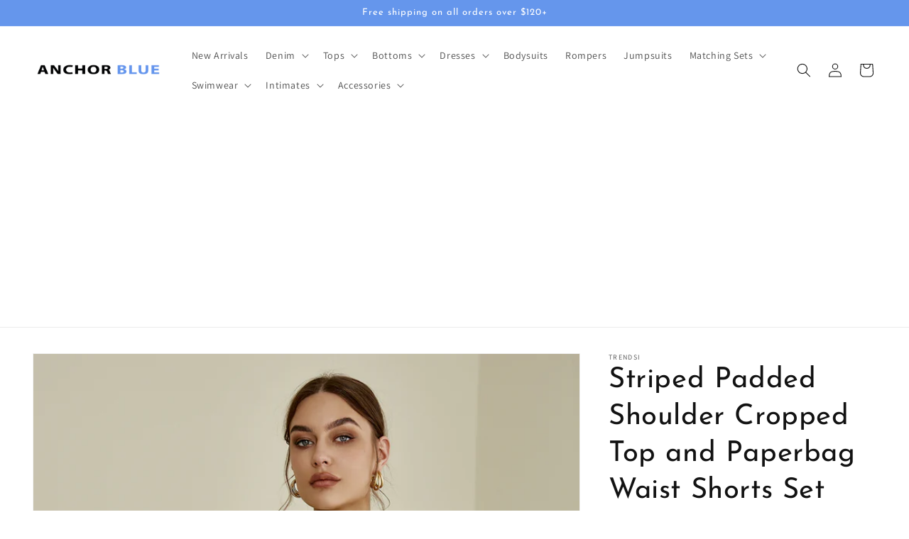

--- FILE ---
content_type: text/html; charset=utf-8
request_url: https://anchorbluejeans.com/products/striped-padded-shoulder-cropped-top-and-paperbag-waist-shorts-set
body_size: 35419
content:
<!doctype html>
<html class="no-js" lang="en">
  <head>
    

    
    

    
    

    
    

    
    


    
    


    <meta name="seomaster" content="true"/><script type="application/ld+json">
        {
            "@context": "http://schema.org",
            "@type": "WebSite",
            "url": "https://anchorbluejeans.com",
            "potentialAction": {
                "@type": "SearchAction",
                "target": {
                    "@type": "EntryPoint",
                    "urlTemplate": "https://anchorbluejeans.com/search?q={query}"
                },
                "query-input": "required name=query"
                }
        }
        </script>
    
    
    
    <script type="application/ld+json">
            {
                "@context": "http://schema.org",
                "@type": "Product",
                "brand": {
                    "@type": "Brand",
                    "name": "Trendsi"
                },
                "sku": "100102658188375","description": "\nSizing category: Regular\nPicture style: Studio\nPattern type: Solid\/striped\nStyle: Casual, chic\nFeatures: Paperbag, pockets\nNeckline: Collared neck\nSleeve length: Sleeveless\nSleeve type: Sleeveless\nMaterial: 95% polyester, 5% elastane\nStretch: Moderate stretch\nSheer: No\nBody: Not lined\nCare instructions: Machine wash cold. Tumble dry low.\nImported\nProduct measurements:\nTop:S: back length 19 in, shoulder 18 in, bust 49 inM: back length 19 in, shoulder 19 in, bust 51 inL: back length 20 in, shoulder 19 in, bust 52 inBottoms:S: waist 26 in, hip 39 inM: waist 27 in, hip 43 inL: waist 29 in, hip 44 inSollinarry is a Young Contemporary brand, specializing in fast fashion. They are devoted to providing trendy designs with affordable prices. Strive to be a Shining Girl with Sollinarry.",
                "url":"https:\/\/anchorbluejeans.com\/products\/striped-padded-shoulder-cropped-top-and-paperbag-waist-shorts-set",
                "name": "Striped Padded Shoulder Cropped Top and Paperbag Waist Shorts Set","image": "https://anchorbluejeans.com/cdn/shop/products/952676ee5003425187fc3faf79d60562-Max.jpg?v=1662862978",
                "weight": "1.09lb",
                "offers" : [
                    {
                        "@type" : "Offer" ,
                        "priceCurrency" : "USD" ,
                        "priceValidUntil": "2026-01-30",
                        "price" : "44.97" ,
                        "availability" : "http://schema.org/OutOfStock" ,
                        "itemCondition": "http://schema.org/NewCondition",
                        "sku": "100102658188375",
                        "name": "Matcha / S",
                        "url" : "https://anchorbluejeans.com/products/striped-padded-shoulder-cropped-top-and-paperbag-waist-shorts-set?variant=40115511787610",
                        "seller" : {
                            "@type" : "Organization",
                            "name" : "Anchor Blue Jeans"
                        }
                    }, 
                    {
                        "@type" : "Offer" ,
                        "priceCurrency" : "USD" ,
                        "priceValidUntil": "2026-01-30",
                        "price" : "44.97" ,
                        "availability" : "http://schema.org/OutOfStock" ,
                        "itemCondition": "http://schema.org/NewCondition",
                        "sku": "100102658180708",
                        "name": "Matcha / M",
                        "url" : "https://anchorbluejeans.com/products/striped-padded-shoulder-cropped-top-and-paperbag-waist-shorts-set?variant=40115511820378",
                        "seller" : {
                            "@type" : "Organization",
                            "name" : "Anchor Blue Jeans"
                        }
                    }, 
                    {
                        "@type" : "Offer" ,
                        "priceCurrency" : "USD" ,
                        "priceValidUntil": "2026-01-30",
                        "price" : "44.97" ,
                        "availability" : "http://schema.org/OutOfStock" ,
                        "itemCondition": "http://schema.org/NewCondition",
                        "sku": "100102658189628",
                        "name": "Matcha / L",
                        "url" : "https://anchorbluejeans.com/products/striped-padded-shoulder-cropped-top-and-paperbag-waist-shorts-set?variant=40115511853146",
                        "seller" : {
                            "@type" : "Organization",
                            "name" : "Anchor Blue Jeans"
                        }
                    }
                ]
            }
                </script>
         
     <script type="application/ld+json">
            {
                "@context": "http://schema.org",
                "@type": "BreadcrumbList",
                "itemListElement": [{
                    "@type": "ListItem",
                    "position": 1,
                    "item": {
                        "@type": "Website",
                        "@id": "https://anchorbluejeans.com",
                        "name": "Home"
                    }
                },{
                        "@type": "ListItem",
                        "position": 2,
                        "item": {
                            "@type": "WebPage",
                            "@id": "https://anchorbluejeans.com/products/striped-padded-shoulder-cropped-top-and-paperbag-waist-shorts-set",
                            "name": "Striped Padded Shoulder Cropped Top and Paperbag Waist Shorts Set"
                        }
                    }]}
        </script>
     


    <meta charset="utf-8">
    <meta http-equiv="X-UA-Compatible" content="IE=edge">
    <meta name="viewport" content="width=device-width,initial-scale=1">
    <meta name="theme-color" content="">
    <link rel="canonical" href="https://anchorbluejeans.com/products/striped-padded-shoulder-cropped-top-and-paperbag-waist-shorts-set">
    <link rel="preconnect" href="https://cdn.shopify.com" crossorigin><link rel="icon" type="image/png" href="//anchorbluejeans.com/cdn/shop/files/Anchor_Blue_Jeans_Favicon_2f731b47-02d0-427d-a869-cdf0603a4a7a.png?crop=center&height=32&v=1657918205&width=32"><link rel="preconnect" href="https://fonts.shopifycdn.com" crossorigin><title>
      Striped Padded Shoulder Cropped Top and Paperbag Waist Shorts Set
 &ndash; Anchor Blue Jeans</title>

    
      <meta name="description" content="Sizing category: Regular Picture style: Studio Pattern type: Solid/striped Style: Casual, chic Features: Paperbag, pockets Neckline: Collared neck Sleeve length: Sleeveless Sleeve type: Sleeveless Material: 95% polyester, 5% elastane Stretch: Moderate stretch Sheer: No Body: Not lined Care instructions: Machine wash co">
    

    

<meta property="og:site_name" content="Anchor Blue Jeans">
<meta property="og:url" content="https://anchorbluejeans.com/products/striped-padded-shoulder-cropped-top-and-paperbag-waist-shorts-set">
<meta property="og:title" content="Striped Padded Shoulder Cropped Top and Paperbag Waist Shorts Set">
<meta property="og:type" content="product">
<meta property="og:description" content="Sizing category: Regular Picture style: Studio Pattern type: Solid/striped Style: Casual, chic Features: Paperbag, pockets Neckline: Collared neck Sleeve length: Sleeveless Sleeve type: Sleeveless Material: 95% polyester, 5% elastane Stretch: Moderate stretch Sheer: No Body: Not lined Care instructions: Machine wash co"><meta property="og:image" content="http://anchorbluejeans.com/cdn/shop/products/952676ee5003425187fc3faf79d60562-Max.jpg?v=1662862978">
  <meta property="og:image:secure_url" content="https://anchorbluejeans.com/cdn/shop/products/952676ee5003425187fc3faf79d60562-Max.jpg?v=1662862978">
  <meta property="og:image:width" content="1340">
  <meta property="og:image:height" content="1785"><meta property="og:price:amount" content="44.97">
  <meta property="og:price:currency" content="USD"><meta name="twitter:card" content="summary_large_image">
<meta name="twitter:title" content="Striped Padded Shoulder Cropped Top and Paperbag Waist Shorts Set">
<meta name="twitter:description" content="Sizing category: Regular Picture style: Studio Pattern type: Solid/striped Style: Casual, chic Features: Paperbag, pockets Neckline: Collared neck Sleeve length: Sleeveless Sleeve type: Sleeveless Material: 95% polyester, 5% elastane Stretch: Moderate stretch Sheer: No Body: Not lined Care instructions: Machine wash co">


    <script src="//anchorbluejeans.com/cdn/shop/t/3/assets/global.js?v=24850326154503943211657746909" defer="defer"></script><script>window.performance && window.performance.mark && window.performance.mark('shopify.content_for_header.start');</script><meta id="shopify-digital-wallet" name="shopify-digital-wallet" content="/56869879898/digital_wallets/dialog">
<meta name="shopify-checkout-api-token" content="45befd3ac1a394701703a0c07c8cefc4">
<link rel="alternate" type="application/json+oembed" href="https://anchorbluejeans.com/products/striped-padded-shoulder-cropped-top-and-paperbag-waist-shorts-set.oembed">
<script async="async" src="/checkouts/internal/preloads.js?locale=en-US"></script>
<link rel="preconnect" href="https://shop.app" crossorigin="anonymous">
<script async="async" src="https://shop.app/checkouts/internal/preloads.js?locale=en-US&shop_id=56869879898" crossorigin="anonymous"></script>
<script id="apple-pay-shop-capabilities" type="application/json">{"shopId":56869879898,"countryCode":"US","currencyCode":"USD","merchantCapabilities":["supports3DS"],"merchantId":"gid:\/\/shopify\/Shop\/56869879898","merchantName":"Anchor Blue Jeans","requiredBillingContactFields":["postalAddress","email"],"requiredShippingContactFields":["postalAddress","email"],"shippingType":"shipping","supportedNetworks":["visa","masterCard","amex","discover","elo","jcb"],"total":{"type":"pending","label":"Anchor Blue Jeans","amount":"1.00"},"shopifyPaymentsEnabled":true,"supportsSubscriptions":true}</script>
<script id="shopify-features" type="application/json">{"accessToken":"45befd3ac1a394701703a0c07c8cefc4","betas":["rich-media-storefront-analytics"],"domain":"anchorbluejeans.com","predictiveSearch":true,"shopId":56869879898,"locale":"en"}</script>
<script>var Shopify = Shopify || {};
Shopify.shop = "anchor-blue-jeans.myshopify.com";
Shopify.locale = "en";
Shopify.currency = {"active":"USD","rate":"1.0"};
Shopify.country = "US";
Shopify.theme = {"name":"Dawn-with-installments-message","id":123078869082,"schema_name":"Dawn","schema_version":"6.0.2","theme_store_id":null,"role":"main"};
Shopify.theme.handle = "null";
Shopify.theme.style = {"id":null,"handle":null};
Shopify.cdnHost = "anchorbluejeans.com/cdn";
Shopify.routes = Shopify.routes || {};
Shopify.routes.root = "/";</script>
<script type="module">!function(o){(o.Shopify=o.Shopify||{}).modules=!0}(window);</script>
<script>!function(o){function n(){var o=[];function n(){o.push(Array.prototype.slice.apply(arguments))}return n.q=o,n}var t=o.Shopify=o.Shopify||{};t.loadFeatures=n(),t.autoloadFeatures=n()}(window);</script>
<script>
  window.ShopifyPay = window.ShopifyPay || {};
  window.ShopifyPay.apiHost = "shop.app\/pay";
  window.ShopifyPay.redirectState = null;
</script>
<script id="shop-js-analytics" type="application/json">{"pageType":"product"}</script>
<script defer="defer" async type="module" src="//anchorbluejeans.com/cdn/shopifycloud/shop-js/modules/v2/client.init-shop-cart-sync_BdyHc3Nr.en.esm.js"></script>
<script defer="defer" async type="module" src="//anchorbluejeans.com/cdn/shopifycloud/shop-js/modules/v2/chunk.common_Daul8nwZ.esm.js"></script>
<script type="module">
  await import("//anchorbluejeans.com/cdn/shopifycloud/shop-js/modules/v2/client.init-shop-cart-sync_BdyHc3Nr.en.esm.js");
await import("//anchorbluejeans.com/cdn/shopifycloud/shop-js/modules/v2/chunk.common_Daul8nwZ.esm.js");

  window.Shopify.SignInWithShop?.initShopCartSync?.({"fedCMEnabled":true,"windoidEnabled":true});

</script>
<script defer="defer" async type="module" src="//anchorbluejeans.com/cdn/shopifycloud/shop-js/modules/v2/client.payment-terms_MV4M3zvL.en.esm.js"></script>
<script defer="defer" async type="module" src="//anchorbluejeans.com/cdn/shopifycloud/shop-js/modules/v2/chunk.common_Daul8nwZ.esm.js"></script>
<script defer="defer" async type="module" src="//anchorbluejeans.com/cdn/shopifycloud/shop-js/modules/v2/chunk.modal_CQq8HTM6.esm.js"></script>
<script type="module">
  await import("//anchorbluejeans.com/cdn/shopifycloud/shop-js/modules/v2/client.payment-terms_MV4M3zvL.en.esm.js");
await import("//anchorbluejeans.com/cdn/shopifycloud/shop-js/modules/v2/chunk.common_Daul8nwZ.esm.js");
await import("//anchorbluejeans.com/cdn/shopifycloud/shop-js/modules/v2/chunk.modal_CQq8HTM6.esm.js");

  
</script>
<script>
  window.Shopify = window.Shopify || {};
  if (!window.Shopify.featureAssets) window.Shopify.featureAssets = {};
  window.Shopify.featureAssets['shop-js'] = {"shop-cart-sync":["modules/v2/client.shop-cart-sync_QYOiDySF.en.esm.js","modules/v2/chunk.common_Daul8nwZ.esm.js"],"init-fed-cm":["modules/v2/client.init-fed-cm_DchLp9rc.en.esm.js","modules/v2/chunk.common_Daul8nwZ.esm.js"],"shop-button":["modules/v2/client.shop-button_OV7bAJc5.en.esm.js","modules/v2/chunk.common_Daul8nwZ.esm.js"],"init-windoid":["modules/v2/client.init-windoid_DwxFKQ8e.en.esm.js","modules/v2/chunk.common_Daul8nwZ.esm.js"],"shop-cash-offers":["modules/v2/client.shop-cash-offers_DWtL6Bq3.en.esm.js","modules/v2/chunk.common_Daul8nwZ.esm.js","modules/v2/chunk.modal_CQq8HTM6.esm.js"],"shop-toast-manager":["modules/v2/client.shop-toast-manager_CX9r1SjA.en.esm.js","modules/v2/chunk.common_Daul8nwZ.esm.js"],"init-shop-email-lookup-coordinator":["modules/v2/client.init-shop-email-lookup-coordinator_UhKnw74l.en.esm.js","modules/v2/chunk.common_Daul8nwZ.esm.js"],"pay-button":["modules/v2/client.pay-button_DzxNnLDY.en.esm.js","modules/v2/chunk.common_Daul8nwZ.esm.js"],"avatar":["modules/v2/client.avatar_BTnouDA3.en.esm.js"],"init-shop-cart-sync":["modules/v2/client.init-shop-cart-sync_BdyHc3Nr.en.esm.js","modules/v2/chunk.common_Daul8nwZ.esm.js"],"shop-login-button":["modules/v2/client.shop-login-button_D8B466_1.en.esm.js","modules/v2/chunk.common_Daul8nwZ.esm.js","modules/v2/chunk.modal_CQq8HTM6.esm.js"],"init-customer-accounts-sign-up":["modules/v2/client.init-customer-accounts-sign-up_C8fpPm4i.en.esm.js","modules/v2/client.shop-login-button_D8B466_1.en.esm.js","modules/v2/chunk.common_Daul8nwZ.esm.js","modules/v2/chunk.modal_CQq8HTM6.esm.js"],"init-shop-for-new-customer-accounts":["modules/v2/client.init-shop-for-new-customer-accounts_CVTO0Ztu.en.esm.js","modules/v2/client.shop-login-button_D8B466_1.en.esm.js","modules/v2/chunk.common_Daul8nwZ.esm.js","modules/v2/chunk.modal_CQq8HTM6.esm.js"],"init-customer-accounts":["modules/v2/client.init-customer-accounts_dRgKMfrE.en.esm.js","modules/v2/client.shop-login-button_D8B466_1.en.esm.js","modules/v2/chunk.common_Daul8nwZ.esm.js","modules/v2/chunk.modal_CQq8HTM6.esm.js"],"shop-follow-button":["modules/v2/client.shop-follow-button_CkZpjEct.en.esm.js","modules/v2/chunk.common_Daul8nwZ.esm.js","modules/v2/chunk.modal_CQq8HTM6.esm.js"],"lead-capture":["modules/v2/client.lead-capture_BntHBhfp.en.esm.js","modules/v2/chunk.common_Daul8nwZ.esm.js","modules/v2/chunk.modal_CQq8HTM6.esm.js"],"checkout-modal":["modules/v2/client.checkout-modal_CfxcYbTm.en.esm.js","modules/v2/chunk.common_Daul8nwZ.esm.js","modules/v2/chunk.modal_CQq8HTM6.esm.js"],"shop-login":["modules/v2/client.shop-login_Da4GZ2H6.en.esm.js","modules/v2/chunk.common_Daul8nwZ.esm.js","modules/v2/chunk.modal_CQq8HTM6.esm.js"],"payment-terms":["modules/v2/client.payment-terms_MV4M3zvL.en.esm.js","modules/v2/chunk.common_Daul8nwZ.esm.js","modules/v2/chunk.modal_CQq8HTM6.esm.js"]};
</script>
<script id="__st">var __st={"a":56869879898,"offset":-21600,"reqid":"3596d9c7-0d13-4128-81fb-923e46555f08-1768962688","pageurl":"anchorbluejeans.com\/products\/striped-padded-shoulder-cropped-top-and-paperbag-waist-shorts-set","u":"1e8311a79cd7","p":"product","rtyp":"product","rid":6796605358170};</script>
<script>window.ShopifyPaypalV4VisibilityTracking = true;</script>
<script id="captcha-bootstrap">!function(){'use strict';const t='contact',e='account',n='new_comment',o=[[t,t],['blogs',n],['comments',n],[t,'customer']],c=[[e,'customer_login'],[e,'guest_login'],[e,'recover_customer_password'],[e,'create_customer']],r=t=>t.map((([t,e])=>`form[action*='/${t}']:not([data-nocaptcha='true']) input[name='form_type'][value='${e}']`)).join(','),a=t=>()=>t?[...document.querySelectorAll(t)].map((t=>t.form)):[];function s(){const t=[...o],e=r(t);return a(e)}const i='password',u='form_key',d=['recaptcha-v3-token','g-recaptcha-response','h-captcha-response',i],f=()=>{try{return window.sessionStorage}catch{return}},m='__shopify_v',_=t=>t.elements[u];function p(t,e,n=!1){try{const o=window.sessionStorage,c=JSON.parse(o.getItem(e)),{data:r}=function(t){const{data:e,action:n}=t;return t[m]||n?{data:e,action:n}:{data:t,action:n}}(c);for(const[e,n]of Object.entries(r))t.elements[e]&&(t.elements[e].value=n);n&&o.removeItem(e)}catch(o){console.error('form repopulation failed',{error:o})}}const l='form_type',E='cptcha';function T(t){t.dataset[E]=!0}const w=window,h=w.document,L='Shopify',v='ce_forms',y='captcha';let A=!1;((t,e)=>{const n=(g='f06e6c50-85a8-45c8-87d0-21a2b65856fe',I='https://cdn.shopify.com/shopifycloud/storefront-forms-hcaptcha/ce_storefront_forms_captcha_hcaptcha.v1.5.2.iife.js',D={infoText:'Protected by hCaptcha',privacyText:'Privacy',termsText:'Terms'},(t,e,n)=>{const o=w[L][v],c=o.bindForm;if(c)return c(t,g,e,D).then(n);var r;o.q.push([[t,g,e,D],n]),r=I,A||(h.body.append(Object.assign(h.createElement('script'),{id:'captcha-provider',async:!0,src:r})),A=!0)});var g,I,D;w[L]=w[L]||{},w[L][v]=w[L][v]||{},w[L][v].q=[],w[L][y]=w[L][y]||{},w[L][y].protect=function(t,e){n(t,void 0,e),T(t)},Object.freeze(w[L][y]),function(t,e,n,w,h,L){const[v,y,A,g]=function(t,e,n){const i=e?o:[],u=t?c:[],d=[...i,...u],f=r(d),m=r(i),_=r(d.filter((([t,e])=>n.includes(e))));return[a(f),a(m),a(_),s()]}(w,h,L),I=t=>{const e=t.target;return e instanceof HTMLFormElement?e:e&&e.form},D=t=>v().includes(t);t.addEventListener('submit',(t=>{const e=I(t);if(!e)return;const n=D(e)&&!e.dataset.hcaptchaBound&&!e.dataset.recaptchaBound,o=_(e),c=g().includes(e)&&(!o||!o.value);(n||c)&&t.preventDefault(),c&&!n&&(function(t){try{if(!f())return;!function(t){const e=f();if(!e)return;const n=_(t);if(!n)return;const o=n.value;o&&e.removeItem(o)}(t);const e=Array.from(Array(32),(()=>Math.random().toString(36)[2])).join('');!function(t,e){_(t)||t.append(Object.assign(document.createElement('input'),{type:'hidden',name:u})),t.elements[u].value=e}(t,e),function(t,e){const n=f();if(!n)return;const o=[...t.querySelectorAll(`input[type='${i}']`)].map((({name:t})=>t)),c=[...d,...o],r={};for(const[a,s]of new FormData(t).entries())c.includes(a)||(r[a]=s);n.setItem(e,JSON.stringify({[m]:1,action:t.action,data:r}))}(t,e)}catch(e){console.error('failed to persist form',e)}}(e),e.submit())}));const S=(t,e)=>{t&&!t.dataset[E]&&(n(t,e.some((e=>e===t))),T(t))};for(const o of['focusin','change'])t.addEventListener(o,(t=>{const e=I(t);D(e)&&S(e,y())}));const B=e.get('form_key'),M=e.get(l),P=B&&M;t.addEventListener('DOMContentLoaded',(()=>{const t=y();if(P)for(const e of t)e.elements[l].value===M&&p(e,B);[...new Set([...A(),...v().filter((t=>'true'===t.dataset.shopifyCaptcha))])].forEach((e=>S(e,t)))}))}(h,new URLSearchParams(w.location.search),n,t,e,['guest_login'])})(!0,!0)}();</script>
<script integrity="sha256-4kQ18oKyAcykRKYeNunJcIwy7WH5gtpwJnB7kiuLZ1E=" data-source-attribution="shopify.loadfeatures" defer="defer" src="//anchorbluejeans.com/cdn/shopifycloud/storefront/assets/storefront/load_feature-a0a9edcb.js" crossorigin="anonymous"></script>
<script crossorigin="anonymous" defer="defer" src="//anchorbluejeans.com/cdn/shopifycloud/storefront/assets/shopify_pay/storefront-65b4c6d7.js?v=20250812"></script>
<script data-source-attribution="shopify.dynamic_checkout.dynamic.init">var Shopify=Shopify||{};Shopify.PaymentButton=Shopify.PaymentButton||{isStorefrontPortableWallets:!0,init:function(){window.Shopify.PaymentButton.init=function(){};var t=document.createElement("script");t.src="https://anchorbluejeans.com/cdn/shopifycloud/portable-wallets/latest/portable-wallets.en.js",t.type="module",document.head.appendChild(t)}};
</script>
<script data-source-attribution="shopify.dynamic_checkout.buyer_consent">
  function portableWalletsHideBuyerConsent(e){var t=document.getElementById("shopify-buyer-consent"),n=document.getElementById("shopify-subscription-policy-button");t&&n&&(t.classList.add("hidden"),t.setAttribute("aria-hidden","true"),n.removeEventListener("click",e))}function portableWalletsShowBuyerConsent(e){var t=document.getElementById("shopify-buyer-consent"),n=document.getElementById("shopify-subscription-policy-button");t&&n&&(t.classList.remove("hidden"),t.removeAttribute("aria-hidden"),n.addEventListener("click",e))}window.Shopify?.PaymentButton&&(window.Shopify.PaymentButton.hideBuyerConsent=portableWalletsHideBuyerConsent,window.Shopify.PaymentButton.showBuyerConsent=portableWalletsShowBuyerConsent);
</script>
<script>
  function portableWalletsCleanup(e){e&&e.src&&console.error("Failed to load portable wallets script "+e.src);var t=document.querySelectorAll("shopify-accelerated-checkout .shopify-payment-button__skeleton, shopify-accelerated-checkout-cart .wallet-cart-button__skeleton"),e=document.getElementById("shopify-buyer-consent");for(let e=0;e<t.length;e++)t[e].remove();e&&e.remove()}function portableWalletsNotLoadedAsModule(e){e instanceof ErrorEvent&&"string"==typeof e.message&&e.message.includes("import.meta")&&"string"==typeof e.filename&&e.filename.includes("portable-wallets")&&(window.removeEventListener("error",portableWalletsNotLoadedAsModule),window.Shopify.PaymentButton.failedToLoad=e,"loading"===document.readyState?document.addEventListener("DOMContentLoaded",window.Shopify.PaymentButton.init):window.Shopify.PaymentButton.init())}window.addEventListener("error",portableWalletsNotLoadedAsModule);
</script>

<script type="module" src="https://anchorbluejeans.com/cdn/shopifycloud/portable-wallets/latest/portable-wallets.en.js" onError="portableWalletsCleanup(this)" crossorigin="anonymous"></script>
<script nomodule>
  document.addEventListener("DOMContentLoaded", portableWalletsCleanup);
</script>

<link id="shopify-accelerated-checkout-styles" rel="stylesheet" media="screen" href="https://anchorbluejeans.com/cdn/shopifycloud/portable-wallets/latest/accelerated-checkout-backwards-compat.css" crossorigin="anonymous">
<style id="shopify-accelerated-checkout-cart">
        #shopify-buyer-consent {
  margin-top: 1em;
  display: inline-block;
  width: 100%;
}

#shopify-buyer-consent.hidden {
  display: none;
}

#shopify-subscription-policy-button {
  background: none;
  border: none;
  padding: 0;
  text-decoration: underline;
  font-size: inherit;
  cursor: pointer;
}

#shopify-subscription-policy-button::before {
  box-shadow: none;
}

      </style>
<script id="sections-script" data-sections="product-recommendations,header,footer" defer="defer" src="//anchorbluejeans.com/cdn/shop/t/3/compiled_assets/scripts.js?v=109"></script>
<script>window.performance && window.performance.mark && window.performance.mark('shopify.content_for_header.end');</script>

    <style data-shopify>
      @font-face {
  font-family: Assistant;
  font-weight: 400;
  font-style: normal;
  font-display: swap;
  src: url("//anchorbluejeans.com/cdn/fonts/assistant/assistant_n4.9120912a469cad1cc292572851508ca49d12e768.woff2") format("woff2"),
       url("//anchorbluejeans.com/cdn/fonts/assistant/assistant_n4.6e9875ce64e0fefcd3f4446b7ec9036b3ddd2985.woff") format("woff");
}

      @font-face {
  font-family: Assistant;
  font-weight: 700;
  font-style: normal;
  font-display: swap;
  src: url("//anchorbluejeans.com/cdn/fonts/assistant/assistant_n7.bf44452348ec8b8efa3aa3068825305886b1c83c.woff2") format("woff2"),
       url("//anchorbluejeans.com/cdn/fonts/assistant/assistant_n7.0c887fee83f6b3bda822f1150b912c72da0f7b64.woff") format("woff");
}

      
      
      @font-face {
  font-family: "Josefin Sans";
  font-weight: 400;
  font-style: normal;
  font-display: swap;
  src: url("//anchorbluejeans.com/cdn/fonts/josefin_sans/josefinsans_n4.70f7efd699799949e6d9f99bc20843a2c86a2e0f.woff2") format("woff2"),
       url("//anchorbluejeans.com/cdn/fonts/josefin_sans/josefinsans_n4.35d308a1bdf56e5556bc2ac79702c721e4e2e983.woff") format("woff");
}


      :root {
        --font-body-family: Assistant, sans-serif;
        --font-body-style: normal;
        --font-body-weight: 400;
        --font-body-weight-bold: 700;

        --font-heading-family: "Josefin Sans", sans-serif;
        --font-heading-style: normal;
        --font-heading-weight: 400;

        --font-body-scale: 1.0;
        --font-heading-scale: 1.0;

        --color-base-text: 18, 18, 18;
        --color-shadow: 18, 18, 18;
        --color-base-background-1: 255, 255, 255;
        --color-base-background-2: 243, 243, 243;
        --color-base-solid-button-labels: 255, 255, 255;
        --color-base-outline-button-labels: 18, 18, 18;
        --color-base-accent-1: 18, 18, 18;
        --color-base-accent-2: 101, 150, 236;
        --payment-terms-background-color: #ffffff;

        --gradient-base-background-1: #ffffff;
        --gradient-base-background-2: #f3f3f3;
        --gradient-base-accent-1: #121212;
        --gradient-base-accent-2: #6596ec;

        --media-padding: px;
        --media-border-opacity: 0.05;
        --media-border-width: 1px;
        --media-radius: 0px;
        --media-shadow-opacity: 0.0;
        --media-shadow-horizontal-offset: 0px;
        --media-shadow-vertical-offset: 4px;
        --media-shadow-blur-radius: 5px;
        --media-shadow-visible: 0;

        --page-width: 160rem;
        --page-width-margin: 0rem;

        --card-image-padding: 0.0rem;
        --card-corner-radius: 0.0rem;
        --card-text-alignment: left;
        --card-border-width: 0.0rem;
        --card-border-opacity: 0.1;
        --card-shadow-opacity: 0.0;
        --card-shadow-visible: 0;
        --card-shadow-horizontal-offset: 0.0rem;
        --card-shadow-vertical-offset: 0.4rem;
        --card-shadow-blur-radius: 0.5rem;

        --badge-corner-radius: 4.0rem;

        --popup-border-width: 1px;
        --popup-border-opacity: 0.1;
        --popup-corner-radius: 0px;
        --popup-shadow-opacity: 0.0;
        --popup-shadow-horizontal-offset: 0px;
        --popup-shadow-vertical-offset: 4px;
        --popup-shadow-blur-radius: 5px;

        --drawer-border-width: 1px;
        --drawer-border-opacity: 0.1;
        --drawer-shadow-opacity: 0.0;
        --drawer-shadow-horizontal-offset: 0px;
        --drawer-shadow-vertical-offset: 4px;
        --drawer-shadow-blur-radius: 5px;

        --spacing-sections-desktop: 0px;
        --spacing-sections-mobile: 0px;

        --grid-desktop-vertical-spacing: 8px;
        --grid-desktop-horizontal-spacing: 8px;
        --grid-mobile-vertical-spacing: 4px;
        --grid-mobile-horizontal-spacing: 4px;

        --text-boxes-border-opacity: 0.1;
        --text-boxes-border-width: 0px;
        --text-boxes-radius: 0px;
        --text-boxes-shadow-opacity: 0.0;
        --text-boxes-shadow-visible: 0;
        --text-boxes-shadow-horizontal-offset: 0px;
        --text-boxes-shadow-vertical-offset: 4px;
        --text-boxes-shadow-blur-radius: 5px;

        --buttons-radius: 0px;
        --buttons-radius-outset: 0px;
        --buttons-border-width: 1px;
        --buttons-border-opacity: 1.0;
        --buttons-shadow-opacity: 0.0;
        --buttons-shadow-visible: 0;
        --buttons-shadow-horizontal-offset: 0px;
        --buttons-shadow-vertical-offset: 4px;
        --buttons-shadow-blur-radius: 5px;
        --buttons-border-offset: 0px;

        --inputs-radius: 0px;
        --inputs-border-width: 1px;
        --inputs-border-opacity: 0.55;
        --inputs-shadow-opacity: 0.0;
        --inputs-shadow-horizontal-offset: 0px;
        --inputs-margin-offset: 0px;
        --inputs-shadow-vertical-offset: 4px;
        --inputs-shadow-blur-radius: 5px;
        --inputs-radius-outset: 0px;

        --variant-pills-radius: 40px;
        --variant-pills-border-width: 1px;
        --variant-pills-border-opacity: 0.55;
        --variant-pills-shadow-opacity: 0.0;
        --variant-pills-shadow-horizontal-offset: 0px;
        --variant-pills-shadow-vertical-offset: 4px;
        --variant-pills-shadow-blur-radius: 5px;
      }

      *,
      *::before,
      *::after {
        box-sizing: inherit;
      }

      html {
        box-sizing: border-box;
        font-size: calc(var(--font-body-scale) * 62.5%);
        height: 100%;
      }

      body {
        display: grid;
        grid-template-rows: auto auto 1fr auto;
        grid-template-columns: 100%;
        min-height: 100%;
        margin: 0;
        font-size: 1.5rem;
        letter-spacing: 0.06rem;
        line-height: calc(1 + 0.8 / var(--font-body-scale));
        font-family: var(--font-body-family);
        font-style: var(--font-body-style);
        font-weight: var(--font-body-weight);
      }

      @media screen and (min-width: 750px) {
        body {
          font-size: 1.6rem;
        }
      }
    </style>

    <link href="//anchorbluejeans.com/cdn/shop/t/3/assets/base.css?v=19666067365360246481657746908" rel="stylesheet" type="text/css" media="all" />
<link rel="preload" as="font" href="//anchorbluejeans.com/cdn/fonts/assistant/assistant_n4.9120912a469cad1cc292572851508ca49d12e768.woff2" type="font/woff2" crossorigin><link rel="preload" as="font" href="//anchorbluejeans.com/cdn/fonts/josefin_sans/josefinsans_n4.70f7efd699799949e6d9f99bc20843a2c86a2e0f.woff2" type="font/woff2" crossorigin><link rel="stylesheet" href="//anchorbluejeans.com/cdn/shop/t/3/assets/component-predictive-search.css?v=165644661289088488651657746909" media="print" onload="this.media='all'"><script>document.documentElement.className = document.documentElement.className.replace('no-js', 'js');
    if (Shopify.designMode) {
      document.documentElement.classList.add('shopify-design-mode');
    }
    </script>
  <!-- Added by TinyIMG -->
<script type="application/ld+json">{
 "@context": "https://schema.org",
 "@type": "WebSite",
 "name": "Anchor Blue Jeans",
 "url": "anchorbluejeans.com","potentialAction": {
      "@type": "SearchAction",
      "target": "https://anchorbluejeans.com/search?q={query}",
      "query-input": "required name=query",
      "url": "https://anchorbluejeans.com"
 }
}
</script>
    
<script type="application/ld+json">{
 "@context": "https://schema.org",
 "@type": "ClothingStore",
 "name":"Anchor Blue Jeans","openingHours":"Mo-Su 00:00-00:00","url": "https://anchorbluejeans.com","description": "Shop for trendy women's fashion, boots, and handbags from all our brands. Free shipping over $120.","telephone": "7738995490","image": "https://image-optimizer.salessquad.co.uk/images/json-ld/bf8a3f0f57948477406bd561910813f8.png","priceRange": "1USD - 150USD",
"address": {
 	"@type": "PostalAddress","streetAddress": "67 E Madison ST STE 1603A #465","addressLocality": "Chicago","addressRegion": "IL","addressCountry": "United States"},"contactPoint": {
       "@type": "ContactPoint",
       "contactType": "customer support","telephone": "7738995490","email": "kozlowebdesign@gmail.com"}}
 </script>
    

<script type="application/ld+json">
    {
      "@context": "https://schema.org/",
      "@type": "Product",
"mpn": null,

           "sku": "100102658188375",
              "category": "Sets",
              "weight": "1.09lb","offers" : [
           {
               "@type" : "Offer" ,
                   "mpn": 40115511787610,

                   "sku": "100102658188375",
               "priceCurrency" : "USD" ,
               "price": "44.97",
               "priceValidUntil": "2026-04-20",
               "availability" : "http://schema.org/OutOfStock",
               "itemCondition": "http://schema.org/NewCondition",
                   "name": "Matcha / S",
                   "url" : "https://anchorbluejeans.com/products/striped-padded-shoulder-cropped-top-and-paperbag-waist-shorts-set?variant=40115511787610",
                   "seller" : {
                       "@type" : "Organization",
                       "name" : "Anchor Blue Jeans"
                   }
               },
               {
               "@type" : "Offer" ,
                   "mpn": 40115511820378,

                   "sku": "100102658180708",
               "priceCurrency" : "USD" ,
               "price": "44.97",
               "priceValidUntil": "2026-04-20",
               "availability" : "http://schema.org/OutOfStock",
               "itemCondition": "http://schema.org/NewCondition",
                   "name": "Matcha / M",
                   "url" : "https://anchorbluejeans.com/products/striped-padded-shoulder-cropped-top-and-paperbag-waist-shorts-set?variant=40115511820378",
                   "seller" : {
                       "@type" : "Organization",
                       "name" : "Anchor Blue Jeans"
                   }
               },
               {
               "@type" : "Offer" ,
                   "mpn": 40115511853146,

                   "sku": "100102658189628",
               "priceCurrency" : "USD" ,
               "price": "44.97",
               "priceValidUntil": "2026-04-20",
               "availability" : "http://schema.org/OutOfStock",
               "itemCondition": "http://schema.org/NewCondition",
                   "name": "Matcha / L",
                   "url" : "https://anchorbluejeans.com/products/striped-padded-shoulder-cropped-top-and-paperbag-waist-shorts-set?variant=40115511853146",
                   "seller" : {
                       "@type" : "Organization",
                       "name" : "Anchor Blue Jeans"
                   }
               }
           ],

        "name": "Striped Padded Shoulder Cropped Top and Paperbag Waist Shorts Set","image": "https://anchorbluejeans.com/cdn/shop/products/952676ee5003425187fc3faf79d60562-Max.jpg?v=1662862978",
    
    
    
    
    

    
    
    
    
    
"description": "\u0026lt;ul\u0026gt;\n\u0026lt;li\u0026gt;Sizing category: Regular\u0026lt;\/li\u0026gt;\n\u0026lt;li\u0026gt;Picture style: Studio\u0026lt;\/li\u0026gt;\n\u0026lt;li\u0026gt;Pattern type: Solid\/striped\u0026lt;\/li\u0026gt;\n\u0026lt;li\u0026gt;Style: Casual, chic\u0026lt;\/li\u0026gt;\n\u0026lt;li\u0026gt;Features: Paperbag, pockets\u0026lt;\/li\u0026gt;\n\u0026lt;li\u0026gt;Neckline: Collared neck\u0026lt;\/li\u0026gt;\n\u0026lt;li\u0026gt;Sleeve length: Sleeveless\u0026lt;\/li\u0026gt;\n\u0026lt;li\u0026gt;Sleeve type: Sleeveless\u0026lt;\/li\u0026gt;\n\u0026lt;li\u0026gt;Material: 95% polyester, 5% elastane\u0026lt;\/li\u0026gt;\n\u0026lt;li\u0026gt;Stretch: Moderate stretch\u0026lt;\/li\u0026gt;\n\u0026lt;li\u0026gt;Sheer: No\u0026lt;\/li\u0026gt;\n\u0026lt;li\u0026gt;Body: Not lined\u0026lt;\/li\u0026gt;\n\u0026lt;li\u0026gt;Care instructions: Machine wash cold. Tumble dry low.\u0026lt;\/li\u0026gt;\n\u0026lt;li\u0026gt;Imported\u0026lt;\/li\u0026gt;\n\u0026lt;li\u0026gt;Product measurements:\u0026lt;\/li\u0026gt;\n\u0026lt;\/ul\u0026gt;\u0026lt;p style=\u0026quot;padding-left: 40px;\u0026quot;\u0026gt;Top:\u0026lt;\/p\u0026gt;\u0026lt;p style=\u0026quot;padding-left: 40px;\u0026quot;\u0026gt;S: back length 19 in, shoulder 18 in, bust 49 in\u0026lt;\/p\u0026gt;\u0026lt;p style=\u0026quot;padding-left: 40px;\u0026quot;\u0026gt;M: back length 19 in, shoulder 19 in, bust 51 in\u0026lt;\/p\u0026gt;\u0026lt;p style=\u0026quot;padding-left: 40px;\u0026quot;\u0026gt;L: back length 20 in, shoulder 19 in, bust 52 in\u0026lt;\/p\u0026gt;\u0026lt;p style=\u0026quot;padding-left: 40px;\u0026quot;\u0026gt;Bottoms:\u0026lt;\/p\u0026gt;\u0026lt;p style=\u0026quot;padding-left: 40px;\u0026quot;\u0026gt;S: waist 26 in, hip 39 in\u0026lt;\/p\u0026gt;\u0026lt;p style=\u0026quot;padding-left: 40px;\u0026quot;\u0026gt;M: waist 27 in, hip 43 in\u0026lt;\/p\u0026gt;\u0026lt;p style=\u0026quot;padding-left: 40px;\u0026quot;\u0026gt;L: waist 29 in, hip 44 in\u0026lt;\/p\u0026gt;\u0026lt;p\u0026gt;Sollinarry is a Young Contemporary brand, specializing in fast fashion. They are devoted to providing trendy designs with affordable prices. Strive to be a Shining Girl with Sollinarry.\u0026lt;\/p\u0026gt;",
    "itemCondition": "NewCondition",
    "manufacturer": "Trendsi",
    "material": "",
    "url": "https://anchorbluejeans.com/products/striped-padded-shoulder-cropped-top-and-paperbag-waist-shorts-set",
    
        "additionalProperty":
        [
        
            
                {
                    "@type": "PropertyValue",
                    "name" : "Color",
                    "value": [
                    "Matcha"
                    ]
                },
            
        
            
                {
                    "@type": "PropertyValue",
                    "name" : "Size",
                    "value": [
                    "S",
                    "M",
                    "L"
                    ]
                }
            
        
        ],
    
    "brand": {
      "@type": "Brand",
      "name": "Trendsi"
    }
   }
</script><!-- Added by TinyIMG --><link href="https://monorail-edge.shopifysvc.com" rel="dns-prefetch">
<script>(function(){if ("sendBeacon" in navigator && "performance" in window) {try {var session_token_from_headers = performance.getEntriesByType('navigation')[0].serverTiming.find(x => x.name == '_s').description;} catch {var session_token_from_headers = undefined;}var session_cookie_matches = document.cookie.match(/_shopify_s=([^;]*)/);var session_token_from_cookie = session_cookie_matches && session_cookie_matches.length === 2 ? session_cookie_matches[1] : "";var session_token = session_token_from_headers || session_token_from_cookie || "";function handle_abandonment_event(e) {var entries = performance.getEntries().filter(function(entry) {return /monorail-edge.shopifysvc.com/.test(entry.name);});if (!window.abandonment_tracked && entries.length === 0) {window.abandonment_tracked = true;var currentMs = Date.now();var navigation_start = performance.timing.navigationStart;var payload = {shop_id: 56869879898,url: window.location.href,navigation_start,duration: currentMs - navigation_start,session_token,page_type: "product"};window.navigator.sendBeacon("https://monorail-edge.shopifysvc.com/v1/produce", JSON.stringify({schema_id: "online_store_buyer_site_abandonment/1.1",payload: payload,metadata: {event_created_at_ms: currentMs,event_sent_at_ms: currentMs}}));}}window.addEventListener('pagehide', handle_abandonment_event);}}());</script>
<script id="web-pixels-manager-setup">(function e(e,d,r,n,o){if(void 0===o&&(o={}),!Boolean(null===(a=null===(i=window.Shopify)||void 0===i?void 0:i.analytics)||void 0===a?void 0:a.replayQueue)){var i,a;window.Shopify=window.Shopify||{};var t=window.Shopify;t.analytics=t.analytics||{};var s=t.analytics;s.replayQueue=[],s.publish=function(e,d,r){return s.replayQueue.push([e,d,r]),!0};try{self.performance.mark("wpm:start")}catch(e){}var l=function(){var e={modern:/Edge?\/(1{2}[4-9]|1[2-9]\d|[2-9]\d{2}|\d{4,})\.\d+(\.\d+|)|Firefox\/(1{2}[4-9]|1[2-9]\d|[2-9]\d{2}|\d{4,})\.\d+(\.\d+|)|Chrom(ium|e)\/(9{2}|\d{3,})\.\d+(\.\d+|)|(Maci|X1{2}).+ Version\/(15\.\d+|(1[6-9]|[2-9]\d|\d{3,})\.\d+)([,.]\d+|)( \(\w+\)|)( Mobile\/\w+|) Safari\/|Chrome.+OPR\/(9{2}|\d{3,})\.\d+\.\d+|(CPU[ +]OS|iPhone[ +]OS|CPU[ +]iPhone|CPU IPhone OS|CPU iPad OS)[ +]+(15[._]\d+|(1[6-9]|[2-9]\d|\d{3,})[._]\d+)([._]\d+|)|Android:?[ /-](13[3-9]|1[4-9]\d|[2-9]\d{2}|\d{4,})(\.\d+|)(\.\d+|)|Android.+Firefox\/(13[5-9]|1[4-9]\d|[2-9]\d{2}|\d{4,})\.\d+(\.\d+|)|Android.+Chrom(ium|e)\/(13[3-9]|1[4-9]\d|[2-9]\d{2}|\d{4,})\.\d+(\.\d+|)|SamsungBrowser\/([2-9]\d|\d{3,})\.\d+/,legacy:/Edge?\/(1[6-9]|[2-9]\d|\d{3,})\.\d+(\.\d+|)|Firefox\/(5[4-9]|[6-9]\d|\d{3,})\.\d+(\.\d+|)|Chrom(ium|e)\/(5[1-9]|[6-9]\d|\d{3,})\.\d+(\.\d+|)([\d.]+$|.*Safari\/(?![\d.]+ Edge\/[\d.]+$))|(Maci|X1{2}).+ Version\/(10\.\d+|(1[1-9]|[2-9]\d|\d{3,})\.\d+)([,.]\d+|)( \(\w+\)|)( Mobile\/\w+|) Safari\/|Chrome.+OPR\/(3[89]|[4-9]\d|\d{3,})\.\d+\.\d+|(CPU[ +]OS|iPhone[ +]OS|CPU[ +]iPhone|CPU IPhone OS|CPU iPad OS)[ +]+(10[._]\d+|(1[1-9]|[2-9]\d|\d{3,})[._]\d+)([._]\d+|)|Android:?[ /-](13[3-9]|1[4-9]\d|[2-9]\d{2}|\d{4,})(\.\d+|)(\.\d+|)|Mobile Safari.+OPR\/([89]\d|\d{3,})\.\d+\.\d+|Android.+Firefox\/(13[5-9]|1[4-9]\d|[2-9]\d{2}|\d{4,})\.\d+(\.\d+|)|Android.+Chrom(ium|e)\/(13[3-9]|1[4-9]\d|[2-9]\d{2}|\d{4,})\.\d+(\.\d+|)|Android.+(UC? ?Browser|UCWEB|U3)[ /]?(15\.([5-9]|\d{2,})|(1[6-9]|[2-9]\d|\d{3,})\.\d+)\.\d+|SamsungBrowser\/(5\.\d+|([6-9]|\d{2,})\.\d+)|Android.+MQ{2}Browser\/(14(\.(9|\d{2,})|)|(1[5-9]|[2-9]\d|\d{3,})(\.\d+|))(\.\d+|)|K[Aa][Ii]OS\/(3\.\d+|([4-9]|\d{2,})\.\d+)(\.\d+|)/},d=e.modern,r=e.legacy,n=navigator.userAgent;return n.match(d)?"modern":n.match(r)?"legacy":"unknown"}(),u="modern"===l?"modern":"legacy",c=(null!=n?n:{modern:"",legacy:""})[u],f=function(e){return[e.baseUrl,"/wpm","/b",e.hashVersion,"modern"===e.buildTarget?"m":"l",".js"].join("")}({baseUrl:d,hashVersion:r,buildTarget:u}),m=function(e){var d=e.version,r=e.bundleTarget,n=e.surface,o=e.pageUrl,i=e.monorailEndpoint;return{emit:function(e){var a=e.status,t=e.errorMsg,s=(new Date).getTime(),l=JSON.stringify({metadata:{event_sent_at_ms:s},events:[{schema_id:"web_pixels_manager_load/3.1",payload:{version:d,bundle_target:r,page_url:o,status:a,surface:n,error_msg:t},metadata:{event_created_at_ms:s}}]});if(!i)return console&&console.warn&&console.warn("[Web Pixels Manager] No Monorail endpoint provided, skipping logging."),!1;try{return self.navigator.sendBeacon.bind(self.navigator)(i,l)}catch(e){}var u=new XMLHttpRequest;try{return u.open("POST",i,!0),u.setRequestHeader("Content-Type","text/plain"),u.send(l),!0}catch(e){return console&&console.warn&&console.warn("[Web Pixels Manager] Got an unhandled error while logging to Monorail."),!1}}}}({version:r,bundleTarget:l,surface:e.surface,pageUrl:self.location.href,monorailEndpoint:e.monorailEndpoint});try{o.browserTarget=l,function(e){var d=e.src,r=e.async,n=void 0===r||r,o=e.onload,i=e.onerror,a=e.sri,t=e.scriptDataAttributes,s=void 0===t?{}:t,l=document.createElement("script"),u=document.querySelector("head"),c=document.querySelector("body");if(l.async=n,l.src=d,a&&(l.integrity=a,l.crossOrigin="anonymous"),s)for(var f in s)if(Object.prototype.hasOwnProperty.call(s,f))try{l.dataset[f]=s[f]}catch(e){}if(o&&l.addEventListener("load",o),i&&l.addEventListener("error",i),u)u.appendChild(l);else{if(!c)throw new Error("Did not find a head or body element to append the script");c.appendChild(l)}}({src:f,async:!0,onload:function(){if(!function(){var e,d;return Boolean(null===(d=null===(e=window.Shopify)||void 0===e?void 0:e.analytics)||void 0===d?void 0:d.initialized)}()){var d=window.webPixelsManager.init(e)||void 0;if(d){var r=window.Shopify.analytics;r.replayQueue.forEach((function(e){var r=e[0],n=e[1],o=e[2];d.publishCustomEvent(r,n,o)})),r.replayQueue=[],r.publish=d.publishCustomEvent,r.visitor=d.visitor,r.initialized=!0}}},onerror:function(){return m.emit({status:"failed",errorMsg:"".concat(f," has failed to load")})},sri:function(e){var d=/^sha384-[A-Za-z0-9+/=]+$/;return"string"==typeof e&&d.test(e)}(c)?c:"",scriptDataAttributes:o}),m.emit({status:"loading"})}catch(e){m.emit({status:"failed",errorMsg:(null==e?void 0:e.message)||"Unknown error"})}}})({shopId: 56869879898,storefrontBaseUrl: "https://anchorbluejeans.com",extensionsBaseUrl: "https://extensions.shopifycdn.com/cdn/shopifycloud/web-pixels-manager",monorailEndpoint: "https://monorail-edge.shopifysvc.com/unstable/produce_batch",surface: "storefront-renderer",enabledBetaFlags: ["2dca8a86"],webPixelsConfigList: [{"id":"140575016","eventPayloadVersion":"v1","runtimeContext":"LAX","scriptVersion":"1","type":"CUSTOM","privacyPurposes":["ANALYTICS"],"name":"Google Analytics tag (migrated)"},{"id":"shopify-app-pixel","configuration":"{}","eventPayloadVersion":"v1","runtimeContext":"STRICT","scriptVersion":"0450","apiClientId":"shopify-pixel","type":"APP","privacyPurposes":["ANALYTICS","MARKETING"]},{"id":"shopify-custom-pixel","eventPayloadVersion":"v1","runtimeContext":"LAX","scriptVersion":"0450","apiClientId":"shopify-pixel","type":"CUSTOM","privacyPurposes":["ANALYTICS","MARKETING"]}],isMerchantRequest: false,initData: {"shop":{"name":"Anchor Blue Jeans","paymentSettings":{"currencyCode":"USD"},"myshopifyDomain":"anchor-blue-jeans.myshopify.com","countryCode":"US","storefrontUrl":"https:\/\/anchorbluejeans.com"},"customer":null,"cart":null,"checkout":null,"productVariants":[{"price":{"amount":44.97,"currencyCode":"USD"},"product":{"title":"Striped Padded Shoulder Cropped Top and Paperbag Waist Shorts Set","vendor":"Trendsi","id":"6796605358170","untranslatedTitle":"Striped Padded Shoulder Cropped Top and Paperbag Waist Shorts Set","url":"\/products\/striped-padded-shoulder-cropped-top-and-paperbag-waist-shorts-set","type":"Sets"},"id":"40115511787610","image":{"src":"\/\/anchorbluejeans.com\/cdn\/shop\/products\/952676ee5003425187fc3faf79d60562-Max.jpg?v=1662862978"},"sku":"100102658188375","title":"Matcha \/ S","untranslatedTitle":"Matcha \/ S"},{"price":{"amount":44.97,"currencyCode":"USD"},"product":{"title":"Striped Padded Shoulder Cropped Top and Paperbag Waist Shorts Set","vendor":"Trendsi","id":"6796605358170","untranslatedTitle":"Striped Padded Shoulder Cropped Top and Paperbag Waist Shorts Set","url":"\/products\/striped-padded-shoulder-cropped-top-and-paperbag-waist-shorts-set","type":"Sets"},"id":"40115511820378","image":{"src":"\/\/anchorbluejeans.com\/cdn\/shop\/products\/952676ee5003425187fc3faf79d60562-Max.jpg?v=1662862978"},"sku":"100102658180708","title":"Matcha \/ M","untranslatedTitle":"Matcha \/ M"},{"price":{"amount":44.97,"currencyCode":"USD"},"product":{"title":"Striped Padded Shoulder Cropped Top and Paperbag Waist Shorts Set","vendor":"Trendsi","id":"6796605358170","untranslatedTitle":"Striped Padded Shoulder Cropped Top and Paperbag Waist Shorts Set","url":"\/products\/striped-padded-shoulder-cropped-top-and-paperbag-waist-shorts-set","type":"Sets"},"id":"40115511853146","image":{"src":"\/\/anchorbluejeans.com\/cdn\/shop\/products\/952676ee5003425187fc3faf79d60562-Max.jpg?v=1662862978"},"sku":"100102658189628","title":"Matcha \/ L","untranslatedTitle":"Matcha \/ L"}],"purchasingCompany":null},},"https://anchorbluejeans.com/cdn","fcfee988w5aeb613cpc8e4bc33m6693e112",{"modern":"","legacy":""},{"shopId":"56869879898","storefrontBaseUrl":"https:\/\/anchorbluejeans.com","extensionBaseUrl":"https:\/\/extensions.shopifycdn.com\/cdn\/shopifycloud\/web-pixels-manager","surface":"storefront-renderer","enabledBetaFlags":"[\"2dca8a86\"]","isMerchantRequest":"false","hashVersion":"fcfee988w5aeb613cpc8e4bc33m6693e112","publish":"custom","events":"[[\"page_viewed\",{}],[\"product_viewed\",{\"productVariant\":{\"price\":{\"amount\":44.97,\"currencyCode\":\"USD\"},\"product\":{\"title\":\"Striped Padded Shoulder Cropped Top and Paperbag Waist Shorts Set\",\"vendor\":\"Trendsi\",\"id\":\"6796605358170\",\"untranslatedTitle\":\"Striped Padded Shoulder Cropped Top and Paperbag Waist Shorts Set\",\"url\":\"\/products\/striped-padded-shoulder-cropped-top-and-paperbag-waist-shorts-set\",\"type\":\"Sets\"},\"id\":\"40115511787610\",\"image\":{\"src\":\"\/\/anchorbluejeans.com\/cdn\/shop\/products\/952676ee5003425187fc3faf79d60562-Max.jpg?v=1662862978\"},\"sku\":\"100102658188375\",\"title\":\"Matcha \/ S\",\"untranslatedTitle\":\"Matcha \/ S\"}}]]"});</script><script>
  window.ShopifyAnalytics = window.ShopifyAnalytics || {};
  window.ShopifyAnalytics.meta = window.ShopifyAnalytics.meta || {};
  window.ShopifyAnalytics.meta.currency = 'USD';
  var meta = {"product":{"id":6796605358170,"gid":"gid:\/\/shopify\/Product\/6796605358170","vendor":"Trendsi","type":"Sets","handle":"striped-padded-shoulder-cropped-top-and-paperbag-waist-shorts-set","variants":[{"id":40115511787610,"price":4497,"name":"Striped Padded Shoulder Cropped Top and Paperbag Waist Shorts Set - Matcha \/ S","public_title":"Matcha \/ S","sku":"100102658188375"},{"id":40115511820378,"price":4497,"name":"Striped Padded Shoulder Cropped Top and Paperbag Waist Shorts Set - Matcha \/ M","public_title":"Matcha \/ M","sku":"100102658180708"},{"id":40115511853146,"price":4497,"name":"Striped Padded Shoulder Cropped Top and Paperbag Waist Shorts Set - Matcha \/ L","public_title":"Matcha \/ L","sku":"100102658189628"}],"remote":false},"page":{"pageType":"product","resourceType":"product","resourceId":6796605358170,"requestId":"3596d9c7-0d13-4128-81fb-923e46555f08-1768962688"}};
  for (var attr in meta) {
    window.ShopifyAnalytics.meta[attr] = meta[attr];
  }
</script>
<script class="analytics">
  (function () {
    var customDocumentWrite = function(content) {
      var jquery = null;

      if (window.jQuery) {
        jquery = window.jQuery;
      } else if (window.Checkout && window.Checkout.$) {
        jquery = window.Checkout.$;
      }

      if (jquery) {
        jquery('body').append(content);
      }
    };

    var hasLoggedConversion = function(token) {
      if (token) {
        return document.cookie.indexOf('loggedConversion=' + token) !== -1;
      }
      return false;
    }

    var setCookieIfConversion = function(token) {
      if (token) {
        var twoMonthsFromNow = new Date(Date.now());
        twoMonthsFromNow.setMonth(twoMonthsFromNow.getMonth() + 2);

        document.cookie = 'loggedConversion=' + token + '; expires=' + twoMonthsFromNow;
      }
    }

    var trekkie = window.ShopifyAnalytics.lib = window.trekkie = window.trekkie || [];
    if (trekkie.integrations) {
      return;
    }
    trekkie.methods = [
      'identify',
      'page',
      'ready',
      'track',
      'trackForm',
      'trackLink'
    ];
    trekkie.factory = function(method) {
      return function() {
        var args = Array.prototype.slice.call(arguments);
        args.unshift(method);
        trekkie.push(args);
        return trekkie;
      };
    };
    for (var i = 0; i < trekkie.methods.length; i++) {
      var key = trekkie.methods[i];
      trekkie[key] = trekkie.factory(key);
    }
    trekkie.load = function(config) {
      trekkie.config = config || {};
      trekkie.config.initialDocumentCookie = document.cookie;
      var first = document.getElementsByTagName('script')[0];
      var script = document.createElement('script');
      script.type = 'text/javascript';
      script.onerror = function(e) {
        var scriptFallback = document.createElement('script');
        scriptFallback.type = 'text/javascript';
        scriptFallback.onerror = function(error) {
                var Monorail = {
      produce: function produce(monorailDomain, schemaId, payload) {
        var currentMs = new Date().getTime();
        var event = {
          schema_id: schemaId,
          payload: payload,
          metadata: {
            event_created_at_ms: currentMs,
            event_sent_at_ms: currentMs
          }
        };
        return Monorail.sendRequest("https://" + monorailDomain + "/v1/produce", JSON.stringify(event));
      },
      sendRequest: function sendRequest(endpointUrl, payload) {
        // Try the sendBeacon API
        if (window && window.navigator && typeof window.navigator.sendBeacon === 'function' && typeof window.Blob === 'function' && !Monorail.isIos12()) {
          var blobData = new window.Blob([payload], {
            type: 'text/plain'
          });

          if (window.navigator.sendBeacon(endpointUrl, blobData)) {
            return true;
          } // sendBeacon was not successful

        } // XHR beacon

        var xhr = new XMLHttpRequest();

        try {
          xhr.open('POST', endpointUrl);
          xhr.setRequestHeader('Content-Type', 'text/plain');
          xhr.send(payload);
        } catch (e) {
          console.log(e);
        }

        return false;
      },
      isIos12: function isIos12() {
        return window.navigator.userAgent.lastIndexOf('iPhone; CPU iPhone OS 12_') !== -1 || window.navigator.userAgent.lastIndexOf('iPad; CPU OS 12_') !== -1;
      }
    };
    Monorail.produce('monorail-edge.shopifysvc.com',
      'trekkie_storefront_load_errors/1.1',
      {shop_id: 56869879898,
      theme_id: 123078869082,
      app_name: "storefront",
      context_url: window.location.href,
      source_url: "//anchorbluejeans.com/cdn/s/trekkie.storefront.cd680fe47e6c39ca5d5df5f0a32d569bc48c0f27.min.js"});

        };
        scriptFallback.async = true;
        scriptFallback.src = '//anchorbluejeans.com/cdn/s/trekkie.storefront.cd680fe47e6c39ca5d5df5f0a32d569bc48c0f27.min.js';
        first.parentNode.insertBefore(scriptFallback, first);
      };
      script.async = true;
      script.src = '//anchorbluejeans.com/cdn/s/trekkie.storefront.cd680fe47e6c39ca5d5df5f0a32d569bc48c0f27.min.js';
      first.parentNode.insertBefore(script, first);
    };
    trekkie.load(
      {"Trekkie":{"appName":"storefront","development":false,"defaultAttributes":{"shopId":56869879898,"isMerchantRequest":null,"themeId":123078869082,"themeCityHash":"3330065498676153104","contentLanguage":"en","currency":"USD","eventMetadataId":"f23e7935-a941-4845-a235-c29403ecf8aa"},"isServerSideCookieWritingEnabled":true,"monorailRegion":"shop_domain","enabledBetaFlags":["65f19447"]},"Session Attribution":{},"S2S":{"facebookCapiEnabled":false,"source":"trekkie-storefront-renderer","apiClientId":580111}}
    );

    var loaded = false;
    trekkie.ready(function() {
      if (loaded) return;
      loaded = true;

      window.ShopifyAnalytics.lib = window.trekkie;

      var originalDocumentWrite = document.write;
      document.write = customDocumentWrite;
      try { window.ShopifyAnalytics.merchantGoogleAnalytics.call(this); } catch(error) {};
      document.write = originalDocumentWrite;

      window.ShopifyAnalytics.lib.page(null,{"pageType":"product","resourceType":"product","resourceId":6796605358170,"requestId":"3596d9c7-0d13-4128-81fb-923e46555f08-1768962688","shopifyEmitted":true});

      var match = window.location.pathname.match(/checkouts\/(.+)\/(thank_you|post_purchase)/)
      var token = match? match[1]: undefined;
      if (!hasLoggedConversion(token)) {
        setCookieIfConversion(token);
        window.ShopifyAnalytics.lib.track("Viewed Product",{"currency":"USD","variantId":40115511787610,"productId":6796605358170,"productGid":"gid:\/\/shopify\/Product\/6796605358170","name":"Striped Padded Shoulder Cropped Top and Paperbag Waist Shorts Set - Matcha \/ S","price":"44.97","sku":"100102658188375","brand":"Trendsi","variant":"Matcha \/ S","category":"Sets","nonInteraction":true,"remote":false},undefined,undefined,{"shopifyEmitted":true});
      window.ShopifyAnalytics.lib.track("monorail:\/\/trekkie_storefront_viewed_product\/1.1",{"currency":"USD","variantId":40115511787610,"productId":6796605358170,"productGid":"gid:\/\/shopify\/Product\/6796605358170","name":"Striped Padded Shoulder Cropped Top and Paperbag Waist Shorts Set - Matcha \/ S","price":"44.97","sku":"100102658188375","brand":"Trendsi","variant":"Matcha \/ S","category":"Sets","nonInteraction":true,"remote":false,"referer":"https:\/\/anchorbluejeans.com\/products\/striped-padded-shoulder-cropped-top-and-paperbag-waist-shorts-set"});
      }
    });


        var eventsListenerScript = document.createElement('script');
        eventsListenerScript.async = true;
        eventsListenerScript.src = "//anchorbluejeans.com/cdn/shopifycloud/storefront/assets/shop_events_listener-3da45d37.js";
        document.getElementsByTagName('head')[0].appendChild(eventsListenerScript);

})();</script>
  <script>
  if (!window.ga || (window.ga && typeof window.ga !== 'function')) {
    window.ga = function ga() {
      (window.ga.q = window.ga.q || []).push(arguments);
      if (window.Shopify && window.Shopify.analytics && typeof window.Shopify.analytics.publish === 'function') {
        window.Shopify.analytics.publish("ga_stub_called", {}, {sendTo: "google_osp_migration"});
      }
      console.error("Shopify's Google Analytics stub called with:", Array.from(arguments), "\nSee https://help.shopify.com/manual/promoting-marketing/pixels/pixel-migration#google for more information.");
    };
    if (window.Shopify && window.Shopify.analytics && typeof window.Shopify.analytics.publish === 'function') {
      window.Shopify.analytics.publish("ga_stub_initialized", {}, {sendTo: "google_osp_migration"});
    }
  }
</script>
<script
  defer
  src="https://anchorbluejeans.com/cdn/shopifycloud/perf-kit/shopify-perf-kit-3.0.4.min.js"
  data-application="storefront-renderer"
  data-shop-id="56869879898"
  data-render-region="gcp-us-central1"
  data-page-type="product"
  data-theme-instance-id="123078869082"
  data-theme-name="Dawn"
  data-theme-version="6.0.2"
  data-monorail-region="shop_domain"
  data-resource-timing-sampling-rate="10"
  data-shs="true"
  data-shs-beacon="true"
  data-shs-export-with-fetch="true"
  data-shs-logs-sample-rate="1"
  data-shs-beacon-endpoint="https://anchorbluejeans.com/api/collect"
></script>
</head>

  <body class="gradient">
    <a class="skip-to-content-link button visually-hidden" href="#MainContent">
      Skip to content
    </a><div id="shopify-section-announcement-bar" class="shopify-section"><div class="announcement-bar color-accent-2 gradient" role="region" aria-label="Announcement" ><p class="announcement-bar__message h5">
                Free shipping on all orders over $120+
</p></div>
</div>
    <div id="shopify-section-header" class="shopify-section section-header"><link rel="stylesheet" href="//anchorbluejeans.com/cdn/shop/t/3/assets/component-list-menu.css?v=151968516119678728991657746909" media="print" onload="this.media='all'">
<link rel="stylesheet" href="//anchorbluejeans.com/cdn/shop/t/3/assets/component-search.css?v=96455689198851321781657746909" media="print" onload="this.media='all'">
<link rel="stylesheet" href="//anchorbluejeans.com/cdn/shop/t/3/assets/component-menu-drawer.css?v=182311192829367774911657746909" media="print" onload="this.media='all'">
<link rel="stylesheet" href="//anchorbluejeans.com/cdn/shop/t/3/assets/component-cart-notification.css?v=119852831333870967341657746909" media="print" onload="this.media='all'">
<link rel="stylesheet" href="//anchorbluejeans.com/cdn/shop/t/3/assets/component-cart-items.css?v=23917223812499722491657746909" media="print" onload="this.media='all'"><link rel="stylesheet" href="//anchorbluejeans.com/cdn/shop/t/3/assets/component-price.css?v=112673864592427438181657746909" media="print" onload="this.media='all'">
  <link rel="stylesheet" href="//anchorbluejeans.com/cdn/shop/t/3/assets/component-loading-overlay.css?v=167310470843593579841657746909" media="print" onload="this.media='all'"><link rel="stylesheet" href="//anchorbluejeans.com/cdn/shop/t/3/assets/component-mega-menu.css?v=177496590996265276461657746909" media="print" onload="this.media='all'">
  <noscript><link href="//anchorbluejeans.com/cdn/shop/t/3/assets/component-mega-menu.css?v=177496590996265276461657746909" rel="stylesheet" type="text/css" media="all" /></noscript><noscript><link href="//anchorbluejeans.com/cdn/shop/t/3/assets/component-list-menu.css?v=151968516119678728991657746909" rel="stylesheet" type="text/css" media="all" /></noscript>
<noscript><link href="//anchorbluejeans.com/cdn/shop/t/3/assets/component-search.css?v=96455689198851321781657746909" rel="stylesheet" type="text/css" media="all" /></noscript>
<noscript><link href="//anchorbluejeans.com/cdn/shop/t/3/assets/component-menu-drawer.css?v=182311192829367774911657746909" rel="stylesheet" type="text/css" media="all" /></noscript>
<noscript><link href="//anchorbluejeans.com/cdn/shop/t/3/assets/component-cart-notification.css?v=119852831333870967341657746909" rel="stylesheet" type="text/css" media="all" /></noscript>
<noscript><link href="//anchorbluejeans.com/cdn/shop/t/3/assets/component-cart-items.css?v=23917223812499722491657746909" rel="stylesheet" type="text/css" media="all" /></noscript>

<style>
  header-drawer {
    justify-self: start;
    margin-left: -1.2rem;
  }

  .header__heading-logo {
    max-width: 180px;
  }

  @media screen and (min-width: 990px) {
    header-drawer {
      display: none;
    }
  }

  .menu-drawer-container {
    display: flex;
  }

  .list-menu {
    list-style: none;
    padding: 0;
    margin: 0;
  }

  .list-menu--inline {
    display: inline-flex;
    flex-wrap: wrap;
  }

  summary.list-menu__item {
    padding-right: 2.7rem;
  }

  .list-menu__item {
    display: flex;
    align-items: center;
    line-height: calc(1 + 0.3 / var(--font-body-scale));
  }

  .list-menu__item--link {
    text-decoration: none;
    padding-bottom: 1rem;
    padding-top: 1rem;
    line-height: calc(1 + 0.8 / var(--font-body-scale));
  }

  @media screen and (min-width: 750px) {
    .list-menu__item--link {
      padding-bottom: 0.5rem;
      padding-top: 0.5rem;
    }
  }
</style><style data-shopify>.header {
    padding-top: 10px;
    padding-bottom: 10px;
  }

  .section-header {
    margin-bottom: 0px;
  }

  @media screen and (min-width: 750px) {
    .section-header {
      margin-bottom: 0px;
    }
  }

  @media screen and (min-width: 990px) {
    .header {
      padding-top: 20px;
      padding-bottom: 20px;
    }
  }</style><script src="//anchorbluejeans.com/cdn/shop/t/3/assets/details-disclosure.js?v=153497636716254413831657746909" defer="defer"></script>
<script src="//anchorbluejeans.com/cdn/shop/t/3/assets/details-modal.js?v=4511761896672669691657746909" defer="defer"></script>
<script src="//anchorbluejeans.com/cdn/shop/t/3/assets/cart-notification.js?v=31179948596492670111657746908" defer="defer"></script><svg xmlns="http://www.w3.org/2000/svg" class="hidden">
  <symbol id="icon-search" viewbox="0 0 18 19" fill="none">
    <path fill-rule="evenodd" clip-rule="evenodd" d="M11.03 11.68A5.784 5.784 0 112.85 3.5a5.784 5.784 0 018.18 8.18zm.26 1.12a6.78 6.78 0 11.72-.7l5.4 5.4a.5.5 0 11-.71.7l-5.41-5.4z" fill="currentColor"/>
  </symbol>

  <symbol id="icon-close" class="icon icon-close" fill="none" viewBox="0 0 18 17">
    <path d="M.865 15.978a.5.5 0 00.707.707l7.433-7.431 7.579 7.282a.501.501 0 00.846-.37.5.5 0 00-.153-.351L9.712 8.546l7.417-7.416a.5.5 0 10-.707-.708L8.991 7.853 1.413.573a.5.5 0 10-.693.72l7.563 7.268-7.418 7.417z" fill="currentColor">
  </symbol>
</svg>
<sticky-header class="header-wrapper color-background-1 gradient header-wrapper--border-bottom">
  <header class="header header--middle-left page-width header--has-menu"><header-drawer data-breakpoint="tablet">
        <details id="Details-menu-drawer-container" class="menu-drawer-container">
          <summary class="header__icon header__icon--menu header__icon--summary link focus-inset" aria-label="Menu">
            <span>
              <svg xmlns="http://www.w3.org/2000/svg" aria-hidden="true" focusable="false" role="presentation" class="icon icon-hamburger" fill="none" viewBox="0 0 18 16">
  <path d="M1 .5a.5.5 0 100 1h15.71a.5.5 0 000-1H1zM.5 8a.5.5 0 01.5-.5h15.71a.5.5 0 010 1H1A.5.5 0 01.5 8zm0 7a.5.5 0 01.5-.5h15.71a.5.5 0 010 1H1a.5.5 0 01-.5-.5z" fill="currentColor">
</svg>

              <svg xmlns="http://www.w3.org/2000/svg" aria-hidden="true" focusable="false" role="presentation" class="icon icon-close" fill="none" viewBox="0 0 18 17">
  <path d="M.865 15.978a.5.5 0 00.707.707l7.433-7.431 7.579 7.282a.501.501 0 00.846-.37.5.5 0 00-.153-.351L9.712 8.546l7.417-7.416a.5.5 0 10-.707-.708L8.991 7.853 1.413.573a.5.5 0 10-.693.72l7.563 7.268-7.418 7.417z" fill="currentColor">
</svg>

            </span>
          </summary>
          <div id="menu-drawer" class="gradient menu-drawer motion-reduce" tabindex="-1">
            <div class="menu-drawer__inner-container">
              <div class="menu-drawer__navigation-container">
                <nav class="menu-drawer__navigation">
                  <ul class="menu-drawer__menu has-submenu list-menu" role="list"><li><a href="/collections/new-arrivals" class="menu-drawer__menu-item list-menu__item link link--text focus-inset">
                            New Arrivals
                          </a></li><li><details id="Details-menu-drawer-menu-item-2">
                            <summary class="menu-drawer__menu-item list-menu__item link link--text focus-inset">
                              Denim
                              <svg viewBox="0 0 14 10" fill="none" aria-hidden="true" focusable="false" role="presentation" class="icon icon-arrow" xmlns="http://www.w3.org/2000/svg">
  <path fill-rule="evenodd" clip-rule="evenodd" d="M8.537.808a.5.5 0 01.817-.162l4 4a.5.5 0 010 .708l-4 4a.5.5 0 11-.708-.708L11.793 5.5H1a.5.5 0 010-1h10.793L8.646 1.354a.5.5 0 01-.109-.546z" fill="currentColor">
</svg>

                              <svg aria-hidden="true" focusable="false" role="presentation" class="icon icon-caret" viewBox="0 0 10 6">
  <path fill-rule="evenodd" clip-rule="evenodd" d="M9.354.646a.5.5 0 00-.708 0L5 4.293 1.354.646a.5.5 0 00-.708.708l4 4a.5.5 0 00.708 0l4-4a.5.5 0 000-.708z" fill="currentColor">
</svg>

                            </summary>
                            <div id="link-Denim" class="menu-drawer__submenu has-submenu gradient motion-reduce" tabindex="-1">
                              <div class="menu-drawer__inner-submenu">
                                <button class="menu-drawer__close-button link link--text focus-inset" aria-expanded="true">
                                  <svg viewBox="0 0 14 10" fill="none" aria-hidden="true" focusable="false" role="presentation" class="icon icon-arrow" xmlns="http://www.w3.org/2000/svg">
  <path fill-rule="evenodd" clip-rule="evenodd" d="M8.537.808a.5.5 0 01.817-.162l4 4a.5.5 0 010 .708l-4 4a.5.5 0 11-.708-.708L11.793 5.5H1a.5.5 0 010-1h10.793L8.646 1.354a.5.5 0 01-.109-.546z" fill="currentColor">
</svg>

                                  Denim
                                </button>
                                <ul class="menu-drawer__menu list-menu" role="list" tabindex="-1"><li><a href="/collections/jeans" class="menu-drawer__menu-item link link--text list-menu__item focus-inset">
                                          Jeans
                                        </a></li><li><a href="/collections/jean-jacket" class="menu-drawer__menu-item link link--text list-menu__item focus-inset">
                                          Jean Jacket
                                        </a></li><li><a href="/collections/jean-shorts" class="menu-drawer__menu-item link link--text list-menu__item focus-inset">
                                          Denim Shorts
                                        </a></li><li><a href="/collections/denim-skirts" class="menu-drawer__menu-item link link--text list-menu__item focus-inset">
                                          Denim Skirts &amp; Dresses
                                        </a></li><li><a href="/collections/denim-overalls" class="menu-drawer__menu-item link link--text list-menu__item focus-inset">
                                          Denim Overalls
                                        </a></li></ul>
                              </div>
                            </div>
                          </details></li><li><details id="Details-menu-drawer-menu-item-3">
                            <summary class="menu-drawer__menu-item list-menu__item link link--text focus-inset">
                              Tops
                              <svg viewBox="0 0 14 10" fill="none" aria-hidden="true" focusable="false" role="presentation" class="icon icon-arrow" xmlns="http://www.w3.org/2000/svg">
  <path fill-rule="evenodd" clip-rule="evenodd" d="M8.537.808a.5.5 0 01.817-.162l4 4a.5.5 0 010 .708l-4 4a.5.5 0 11-.708-.708L11.793 5.5H1a.5.5 0 010-1h10.793L8.646 1.354a.5.5 0 01-.109-.546z" fill="currentColor">
</svg>

                              <svg aria-hidden="true" focusable="false" role="presentation" class="icon icon-caret" viewBox="0 0 10 6">
  <path fill-rule="evenodd" clip-rule="evenodd" d="M9.354.646a.5.5 0 00-.708 0L5 4.293 1.354.646a.5.5 0 00-.708.708l4 4a.5.5 0 00.708 0l4-4a.5.5 0 000-.708z" fill="currentColor">
</svg>

                            </summary>
                            <div id="link-Tops" class="menu-drawer__submenu has-submenu gradient motion-reduce" tabindex="-1">
                              <div class="menu-drawer__inner-submenu">
                                <button class="menu-drawer__close-button link link--text focus-inset" aria-expanded="true">
                                  <svg viewBox="0 0 14 10" fill="none" aria-hidden="true" focusable="false" role="presentation" class="icon icon-arrow" xmlns="http://www.w3.org/2000/svg">
  <path fill-rule="evenodd" clip-rule="evenodd" d="M8.537.808a.5.5 0 01.817-.162l4 4a.5.5 0 010 .708l-4 4a.5.5 0 11-.708-.708L11.793 5.5H1a.5.5 0 010-1h10.793L8.646 1.354a.5.5 0 01-.109-.546z" fill="currentColor">
</svg>

                                  Tops
                                </button>
                                <ul class="menu-drawer__menu list-menu" role="list" tabindex="-1"><li><a href="/collections/tops" class="menu-drawer__menu-item link link--text list-menu__item focus-inset">
                                          All Tops
                                        </a></li><li><a href="/collections/tank-tops-camis" class="menu-drawer__menu-item link link--text list-menu__item focus-inset">
                                          Tank Tops &amp; Camis
                                        </a></li><li><a href="/collections/active-tops" class="menu-drawer__menu-item link link--text list-menu__item focus-inset">
                                          Active Tops
                                        </a></li><li><a href="/collections/shirts" class="menu-drawer__menu-item link link--text list-menu__item focus-inset">
                                          T-Shirts
                                        </a></li><li><a href="/collections/sweaters" class="menu-drawer__menu-item link link--text list-menu__item focus-inset">
                                          Sweaters
                                        </a></li><li><a href="/collections/cardigans" class="menu-drawer__menu-item link link--text list-menu__item focus-inset">
                                          Cardigans
                                        </a></li><li><a href="/collections/jackets" class="menu-drawer__menu-item link link--text list-menu__item focus-inset">
                                          Jackets
                                        </a></li><li><a href="/collections/knit-tops" class="menu-drawer__menu-item link link--text list-menu__item focus-inset">
                                          Knit Tops
                                        </a></li><li><a href="/collections/outerwear" class="menu-drawer__menu-item link link--text list-menu__item focus-inset">
                                          Outerwear
                                        </a></li><li><a href="/collections/poncho" class="menu-drawer__menu-item link link--text list-menu__item focus-inset">
                                          Poncho
                                        </a></li><li><a href="/collections/sport-bras" class="menu-drawer__menu-item link link--text list-menu__item focus-inset">
                                          Sport Bras
                                        </a></li><li><a href="/collections/sweatshirts-and-hoodies" class="menu-drawer__menu-item link link--text list-menu__item focus-inset">
                                          Sweatshirts and Hoodies
                                        </a></li></ul>
                              </div>
                            </div>
                          </details></li><li><details id="Details-menu-drawer-menu-item-4">
                            <summary class="menu-drawer__menu-item list-menu__item link link--text focus-inset">
                              Bottoms
                              <svg viewBox="0 0 14 10" fill="none" aria-hidden="true" focusable="false" role="presentation" class="icon icon-arrow" xmlns="http://www.w3.org/2000/svg">
  <path fill-rule="evenodd" clip-rule="evenodd" d="M8.537.808a.5.5 0 01.817-.162l4 4a.5.5 0 010 .708l-4 4a.5.5 0 11-.708-.708L11.793 5.5H1a.5.5 0 010-1h10.793L8.646 1.354a.5.5 0 01-.109-.546z" fill="currentColor">
</svg>

                              <svg aria-hidden="true" focusable="false" role="presentation" class="icon icon-caret" viewBox="0 0 10 6">
  <path fill-rule="evenodd" clip-rule="evenodd" d="M9.354.646a.5.5 0 00-.708 0L5 4.293 1.354.646a.5.5 0 00-.708.708l4 4a.5.5 0 00.708 0l4-4a.5.5 0 000-.708z" fill="currentColor">
</svg>

                            </summary>
                            <div id="link-Bottoms" class="menu-drawer__submenu has-submenu gradient motion-reduce" tabindex="-1">
                              <div class="menu-drawer__inner-submenu">
                                <button class="menu-drawer__close-button link link--text focus-inset" aria-expanded="true">
                                  <svg viewBox="0 0 14 10" fill="none" aria-hidden="true" focusable="false" role="presentation" class="icon icon-arrow" xmlns="http://www.w3.org/2000/svg">
  <path fill-rule="evenodd" clip-rule="evenodd" d="M8.537.808a.5.5 0 01.817-.162l4 4a.5.5 0 010 .708l-4 4a.5.5 0 11-.708-.708L11.793 5.5H1a.5.5 0 010-1h10.793L8.646 1.354a.5.5 0 01-.109-.546z" fill="currentColor">
</svg>

                                  Bottoms
                                </button>
                                <ul class="menu-drawer__menu list-menu" role="list" tabindex="-1"><li><a href="/collections/bottoms" class="menu-drawer__menu-item link link--text list-menu__item focus-inset">
                                          All Bottoms
                                        </a></li><li><a href="/collections/active-bottoms" class="menu-drawer__menu-item link link--text list-menu__item focus-inset">
                                          Active Bottoms
                                        </a></li><li><a href="/collections/pants" class="menu-drawer__menu-item link link--text list-menu__item focus-inset">
                                          Pants &amp; Leggings
                                        </a></li><li><a href="/collections/shorts" class="menu-drawer__menu-item link link--text list-menu__item focus-inset">
                                          Shorts
                                        </a></li><li><a href="/collections/skirts" class="menu-drawer__menu-item link link--text list-menu__item focus-inset">
                                          Skirts
                                        </a></li><li><a href="/collections/jeans" class="menu-drawer__menu-item link link--text list-menu__item focus-inset">
                                          Jeans
                                        </a></li><li><a href="/collections/sweatpants" class="menu-drawer__menu-item link link--text list-menu__item focus-inset">
                                          Sweatpants
                                        </a></li></ul>
                              </div>
                            </div>
                          </details></li><li><details id="Details-menu-drawer-menu-item-5">
                            <summary class="menu-drawer__menu-item list-menu__item link link--text focus-inset">
                              Dresses
                              <svg viewBox="0 0 14 10" fill="none" aria-hidden="true" focusable="false" role="presentation" class="icon icon-arrow" xmlns="http://www.w3.org/2000/svg">
  <path fill-rule="evenodd" clip-rule="evenodd" d="M8.537.808a.5.5 0 01.817-.162l4 4a.5.5 0 010 .708l-4 4a.5.5 0 11-.708-.708L11.793 5.5H1a.5.5 0 010-1h10.793L8.646 1.354a.5.5 0 01-.109-.546z" fill="currentColor">
</svg>

                              <svg aria-hidden="true" focusable="false" role="presentation" class="icon icon-caret" viewBox="0 0 10 6">
  <path fill-rule="evenodd" clip-rule="evenodd" d="M9.354.646a.5.5 0 00-.708 0L5 4.293 1.354.646a.5.5 0 00-.708.708l4 4a.5.5 0 00.708 0l4-4a.5.5 0 000-.708z" fill="currentColor">
</svg>

                            </summary>
                            <div id="link-Dresses" class="menu-drawer__submenu has-submenu gradient motion-reduce" tabindex="-1">
                              <div class="menu-drawer__inner-submenu">
                                <button class="menu-drawer__close-button link link--text focus-inset" aria-expanded="true">
                                  <svg viewBox="0 0 14 10" fill="none" aria-hidden="true" focusable="false" role="presentation" class="icon icon-arrow" xmlns="http://www.w3.org/2000/svg">
  <path fill-rule="evenodd" clip-rule="evenodd" d="M8.537.808a.5.5 0 01.817-.162l4 4a.5.5 0 010 .708l-4 4a.5.5 0 11-.708-.708L11.793 5.5H1a.5.5 0 010-1h10.793L8.646 1.354a.5.5 0 01-.109-.546z" fill="currentColor">
</svg>

                                  Dresses
                                </button>
                                <ul class="menu-drawer__menu list-menu" role="list" tabindex="-1"><li><a href="/collections/dresses" class="menu-drawer__menu-item link link--text list-menu__item focus-inset">
                                          All Dresses
                                        </a></li><li><a href="/collections/casual-dresses" class="menu-drawer__menu-item link link--text list-menu__item focus-inset">
                                          Casual Dresses
                                        </a></li><li><a href="/collections/cocktail-dresses" class="menu-drawer__menu-item link link--text list-menu__item focus-inset">
                                          Cocktail Dresses
                                        </a></li><li><a href="/collections/evening-dresses" class="menu-drawer__menu-item link link--text list-menu__item focus-inset">
                                          Evening Dresses
                                        </a></li><li><a href="/collections/maxi-dresses" class="menu-drawer__menu-item link link--text list-menu__item focus-inset">
                                          Maxi Dresses
                                        </a></li><li><a href="/collections/sweater-dresses" class="menu-drawer__menu-item link link--text list-menu__item focus-inset">
                                          Sweater Dresses
                                        </a></li></ul>
                              </div>
                            </div>
                          </details></li><li><a href="/collections/bodysuits" class="menu-drawer__menu-item list-menu__item link link--text focus-inset">
                            Bodysuits
                          </a></li><li><a href="/collections/rompers" class="menu-drawer__menu-item list-menu__item link link--text focus-inset">
                            Rompers
                          </a></li><li><a href="/collections/jumpsuits" class="menu-drawer__menu-item list-menu__item link link--text focus-inset">
                            Jumpsuits
                          </a></li><li><details id="Details-menu-drawer-menu-item-9">
                            <summary class="menu-drawer__menu-item list-menu__item link link--text focus-inset">
                              Matching Sets
                              <svg viewBox="0 0 14 10" fill="none" aria-hidden="true" focusable="false" role="presentation" class="icon icon-arrow" xmlns="http://www.w3.org/2000/svg">
  <path fill-rule="evenodd" clip-rule="evenodd" d="M8.537.808a.5.5 0 01.817-.162l4 4a.5.5 0 010 .708l-4 4a.5.5 0 11-.708-.708L11.793 5.5H1a.5.5 0 010-1h10.793L8.646 1.354a.5.5 0 01-.109-.546z" fill="currentColor">
</svg>

                              <svg aria-hidden="true" focusable="false" role="presentation" class="icon icon-caret" viewBox="0 0 10 6">
  <path fill-rule="evenodd" clip-rule="evenodd" d="M9.354.646a.5.5 0 00-.708 0L5 4.293 1.354.646a.5.5 0 00-.708.708l4 4a.5.5 0 00.708 0l4-4a.5.5 0 000-.708z" fill="currentColor">
</svg>

                            </summary>
                            <div id="link-Matching Sets" class="menu-drawer__submenu has-submenu gradient motion-reduce" tabindex="-1">
                              <div class="menu-drawer__inner-submenu">
                                <button class="menu-drawer__close-button link link--text focus-inset" aria-expanded="true">
                                  <svg viewBox="0 0 14 10" fill="none" aria-hidden="true" focusable="false" role="presentation" class="icon icon-arrow" xmlns="http://www.w3.org/2000/svg">
  <path fill-rule="evenodd" clip-rule="evenodd" d="M8.537.808a.5.5 0 01.817-.162l4 4a.5.5 0 010 .708l-4 4a.5.5 0 11-.708-.708L11.793 5.5H1a.5.5 0 010-1h10.793L8.646 1.354a.5.5 0 01-.109-.546z" fill="currentColor">
</svg>

                                  Matching Sets
                                </button>
                                <ul class="menu-drawer__menu list-menu" role="list" tabindex="-1"><li><a href="/collections/sets" class="menu-drawer__menu-item link link--text list-menu__item focus-inset">
                                          All Sets
                                        </a></li><li><a href="/collections/active-sets" class="menu-drawer__menu-item link link--text list-menu__item focus-inset">
                                          Active Sets
                                        </a></li><li><a href="/collections/bras-pantie-set" class="menu-drawer__menu-item link link--text list-menu__item focus-inset">
                                          Bras &amp; Pantie Set
                                        </a></li><li><a href="/collections/pants-sets" class="menu-drawer__menu-item link link--text list-menu__item focus-inset">
                                          Pants Sets
                                        </a></li><li><a href="/collections/shorts-sets" class="menu-drawer__menu-item link link--text list-menu__item focus-inset">
                                          Shorts Sets
                                        </a></li><li><a href="/collections/skirts-sets" class="menu-drawer__menu-item link link--text list-menu__item focus-inset">
                                          Skirts Sets
                                        </a></li><li><a href="/collections/sweater-two-piece-sets" class="menu-drawer__menu-item link link--text list-menu__item focus-inset">
                                          Sweater Two-Piece Sets
                                        </a></li><li><a href="/collections/two-piece-sets" class="menu-drawer__menu-item link link--text list-menu__item focus-inset">
                                          Two-piece Sets
                                        </a></li><li><a href="/collections/swim-sets" class="menu-drawer__menu-item link link--text list-menu__item focus-inset">
                                          Swim Sets
                                        </a></li></ul>
                              </div>
                            </div>
                          </details></li><li><details id="Details-menu-drawer-menu-item-10">
                            <summary class="menu-drawer__menu-item list-menu__item link link--text focus-inset">
                              Swimwear
                              <svg viewBox="0 0 14 10" fill="none" aria-hidden="true" focusable="false" role="presentation" class="icon icon-arrow" xmlns="http://www.w3.org/2000/svg">
  <path fill-rule="evenodd" clip-rule="evenodd" d="M8.537.808a.5.5 0 01.817-.162l4 4a.5.5 0 010 .708l-4 4a.5.5 0 11-.708-.708L11.793 5.5H1a.5.5 0 010-1h10.793L8.646 1.354a.5.5 0 01-.109-.546z" fill="currentColor">
</svg>

                              <svg aria-hidden="true" focusable="false" role="presentation" class="icon icon-caret" viewBox="0 0 10 6">
  <path fill-rule="evenodd" clip-rule="evenodd" d="M9.354.646a.5.5 0 00-.708 0L5 4.293 1.354.646a.5.5 0 00-.708.708l4 4a.5.5 0 00.708 0l4-4a.5.5 0 000-.708z" fill="currentColor">
</svg>

                            </summary>
                            <div id="link-Swimwear" class="menu-drawer__submenu has-submenu gradient motion-reduce" tabindex="-1">
                              <div class="menu-drawer__inner-submenu">
                                <button class="menu-drawer__close-button link link--text focus-inset" aria-expanded="true">
                                  <svg viewBox="0 0 14 10" fill="none" aria-hidden="true" focusable="false" role="presentation" class="icon icon-arrow" xmlns="http://www.w3.org/2000/svg">
  <path fill-rule="evenodd" clip-rule="evenodd" d="M8.537.808a.5.5 0 01.817-.162l4 4a.5.5 0 010 .708l-4 4a.5.5 0 11-.708-.708L11.793 5.5H1a.5.5 0 010-1h10.793L8.646 1.354a.5.5 0 01-.109-.546z" fill="currentColor">
</svg>

                                  Swimwear
                                </button>
                                <ul class="menu-drawer__menu list-menu" role="list" tabindex="-1"><li><a href="/collections/bikinis-and-tankinis" class="menu-drawer__menu-item link link--text list-menu__item focus-inset">
                                          Bikinis and Tankinis
                                        </a></li><li><a href="/collections/cover-ups" class="menu-drawer__menu-item link link--text list-menu__item focus-inset">
                                          Cover Ups
                                        </a></li><li><a href="/collections/one-piece-swimwear" class="menu-drawer__menu-item link link--text list-menu__item focus-inset">
                                          One Piece Swimwear
                                        </a></li><li><a href="/collections/swim-bottoms" class="menu-drawer__menu-item link link--text list-menu__item focus-inset">
                                          Swim Bottoms
                                        </a></li><li><a href="/collections/swim-sets" class="menu-drawer__menu-item link link--text list-menu__item focus-inset">
                                          Swim Sets
                                        </a></li></ul>
                              </div>
                            </div>
                          </details></li><li><details id="Details-menu-drawer-menu-item-11">
                            <summary class="menu-drawer__menu-item list-menu__item link link--text focus-inset">
                              Intimates
                              <svg viewBox="0 0 14 10" fill="none" aria-hidden="true" focusable="false" role="presentation" class="icon icon-arrow" xmlns="http://www.w3.org/2000/svg">
  <path fill-rule="evenodd" clip-rule="evenodd" d="M8.537.808a.5.5 0 01.817-.162l4 4a.5.5 0 010 .708l-4 4a.5.5 0 11-.708-.708L11.793 5.5H1a.5.5 0 010-1h10.793L8.646 1.354a.5.5 0 01-.109-.546z" fill="currentColor">
</svg>

                              <svg aria-hidden="true" focusable="false" role="presentation" class="icon icon-caret" viewBox="0 0 10 6">
  <path fill-rule="evenodd" clip-rule="evenodd" d="M9.354.646a.5.5 0 00-.708 0L5 4.293 1.354.646a.5.5 0 00-.708.708l4 4a.5.5 0 00.708 0l4-4a.5.5 0 000-.708z" fill="currentColor">
</svg>

                            </summary>
                            <div id="link-Intimates" class="menu-drawer__submenu has-submenu gradient motion-reduce" tabindex="-1">
                              <div class="menu-drawer__inner-submenu">
                                <button class="menu-drawer__close-button link link--text focus-inset" aria-expanded="true">
                                  <svg viewBox="0 0 14 10" fill="none" aria-hidden="true" focusable="false" role="presentation" class="icon icon-arrow" xmlns="http://www.w3.org/2000/svg">
  <path fill-rule="evenodd" clip-rule="evenodd" d="M8.537.808a.5.5 0 01.817-.162l4 4a.5.5 0 010 .708l-4 4a.5.5 0 11-.708-.708L11.793 5.5H1a.5.5 0 010-1h10.793L8.646 1.354a.5.5 0 01-.109-.546z" fill="currentColor">
</svg>

                                  Intimates
                                </button>
                                <ul class="menu-drawer__menu list-menu" role="list" tabindex="-1"><li><a href="/collections/bra-sets" class="menu-drawer__menu-item link link--text list-menu__item focus-inset">
                                          Bra Sets
                                        </a></li><li><a href="/collections/bras" class="menu-drawer__menu-item link link--text list-menu__item focus-inset">
                                          Bras
                                        </a></li><li><a href="/collections/bras-pantie-set" class="menu-drawer__menu-item link link--text list-menu__item focus-inset">
                                          Bras &amp; Pantie Set
                                        </a></li><li><a href="/collections/lingerie" class="menu-drawer__menu-item link link--text list-menu__item focus-inset">
                                          Lingerie Set
                                        </a></li><li><a href="/collections/teddies-and-bodysuits" class="menu-drawer__menu-item link link--text list-menu__item focus-inset">
                                          Teddies and Bodysuits
                                        </a></li></ul>
                              </div>
                            </div>
                          </details></li><li><details id="Details-menu-drawer-menu-item-12">
                            <summary class="menu-drawer__menu-item list-menu__item link link--text focus-inset">
                              Accessories
                              <svg viewBox="0 0 14 10" fill="none" aria-hidden="true" focusable="false" role="presentation" class="icon icon-arrow" xmlns="http://www.w3.org/2000/svg">
  <path fill-rule="evenodd" clip-rule="evenodd" d="M8.537.808a.5.5 0 01.817-.162l4 4a.5.5 0 010 .708l-4 4a.5.5 0 11-.708-.708L11.793 5.5H1a.5.5 0 010-1h10.793L8.646 1.354a.5.5 0 01-.109-.546z" fill="currentColor">
</svg>

                              <svg aria-hidden="true" focusable="false" role="presentation" class="icon icon-caret" viewBox="0 0 10 6">
  <path fill-rule="evenodd" clip-rule="evenodd" d="M9.354.646a.5.5 0 00-.708 0L5 4.293 1.354.646a.5.5 0 00-.708.708l4 4a.5.5 0 00.708 0l4-4a.5.5 0 000-.708z" fill="currentColor">
</svg>

                            </summary>
                            <div id="link-Accessories" class="menu-drawer__submenu has-submenu gradient motion-reduce" tabindex="-1">
                              <div class="menu-drawer__inner-submenu">
                                <button class="menu-drawer__close-button link link--text focus-inset" aria-expanded="true">
                                  <svg viewBox="0 0 14 10" fill="none" aria-hidden="true" focusable="false" role="presentation" class="icon icon-arrow" xmlns="http://www.w3.org/2000/svg">
  <path fill-rule="evenodd" clip-rule="evenodd" d="M8.537.808a.5.5 0 01.817-.162l4 4a.5.5 0 010 .708l-4 4a.5.5 0 11-.708-.708L11.793 5.5H1a.5.5 0 010-1h10.793L8.646 1.354a.5.5 0 01-.109-.546z" fill="currentColor">
</svg>

                                  Accessories
                                </button>
                                <ul class="menu-drawer__menu list-menu" role="list" tabindex="-1"><li><a href="/collections/accessories" class="menu-drawer__menu-item link link--text list-menu__item focus-inset">
                                          All Accessories
                                        </a></li><li><details id="Details-menu-drawer-submenu-2">
                                          <summary class="menu-drawer__menu-item link link--text list-menu__item focus-inset">
                                            Jewelry
                                            <svg viewBox="0 0 14 10" fill="none" aria-hidden="true" focusable="false" role="presentation" class="icon icon-arrow" xmlns="http://www.w3.org/2000/svg">
  <path fill-rule="evenodd" clip-rule="evenodd" d="M8.537.808a.5.5 0 01.817-.162l4 4a.5.5 0 010 .708l-4 4a.5.5 0 11-.708-.708L11.793 5.5H1a.5.5 0 010-1h10.793L8.646 1.354a.5.5 0 01-.109-.546z" fill="currentColor">
</svg>

                                            <svg aria-hidden="true" focusable="false" role="presentation" class="icon icon-caret" viewBox="0 0 10 6">
  <path fill-rule="evenodd" clip-rule="evenodd" d="M9.354.646a.5.5 0 00-.708 0L5 4.293 1.354.646a.5.5 0 00-.708.708l4 4a.5.5 0 00.708 0l4-4a.5.5 0 000-.708z" fill="currentColor">
</svg>

                                          </summary>
                                          <div id="childlink-Jewelry" class="menu-drawer__submenu has-submenu gradient motion-reduce">
                                            <button class="menu-drawer__close-button link link--text focus-inset" aria-expanded="true">
                                              <svg viewBox="0 0 14 10" fill="none" aria-hidden="true" focusable="false" role="presentation" class="icon icon-arrow" xmlns="http://www.w3.org/2000/svg">
  <path fill-rule="evenodd" clip-rule="evenodd" d="M8.537.808a.5.5 0 01.817-.162l4 4a.5.5 0 010 .708l-4 4a.5.5 0 11-.708-.708L11.793 5.5H1a.5.5 0 010-1h10.793L8.646 1.354a.5.5 0 01-.109-.546z" fill="currentColor">
</svg>

                                              Jewelry
                                            </button>
                                            <ul class="menu-drawer__menu list-menu" role="list" tabindex="-1"><li>
                                                  <a href="/collections/bracelets" class="menu-drawer__menu-item link link--text list-menu__item focus-inset">
                                                    Bracelets
                                                  </a>
                                                </li><li>
                                                  <a href="/collections/earrings" class="menu-drawer__menu-item link link--text list-menu__item focus-inset">
                                                    Earrings
                                                  </a>
                                                </li><li>
                                                  <a href="/collections/necklaces" class="menu-drawer__menu-item link link--text list-menu__item focus-inset">
                                                    Necklaces
                                                  </a>
                                                </li><li>
                                                  <a href="/collections/rings" class="menu-drawer__menu-item link link--text list-menu__item focus-inset">
                                                    Rings
                                                  </a>
                                                </li><li>
                                                  <a href="/collections/moissanite-fine-jewelry" class="menu-drawer__menu-item link link--text list-menu__item focus-inset">
                                                    Moissanite Fine Jewelry
                                                  </a>
                                                </li></ul>
                                          </div>
                                        </details></li><li><a href="/collections/hats" class="menu-drawer__menu-item link link--text list-menu__item focus-inset">
                                          Hats
                                        </a></li><li><a href="/collections/shoes" class="menu-drawer__menu-item link link--text list-menu__item focus-inset">
                                          Shoes
                                        </a></li></ul>
                              </div>
                            </div>
                          </details></li></ul>
                </nav>
                <div class="menu-drawer__utility-links"><a href="https://anchorbluejeans.com/customer_authentication/redirect?locale=en&region_country=US" class="menu-drawer__account link focus-inset h5">
                      <svg xmlns="http://www.w3.org/2000/svg" aria-hidden="true" focusable="false" role="presentation" class="icon icon-account" fill="none" viewBox="0 0 18 19">
  <path fill-rule="evenodd" clip-rule="evenodd" d="M6 4.5a3 3 0 116 0 3 3 0 01-6 0zm3-4a4 4 0 100 8 4 4 0 000-8zm5.58 12.15c1.12.82 1.83 2.24 1.91 4.85H1.51c.08-2.6.79-4.03 1.9-4.85C4.66 11.75 6.5 11.5 9 11.5s4.35.26 5.58 1.15zM9 10.5c-2.5 0-4.65.24-6.17 1.35C1.27 12.98.5 14.93.5 18v.5h17V18c0-3.07-.77-5.02-2.33-6.15-1.52-1.1-3.67-1.35-6.17-1.35z" fill="currentColor">
</svg>

Log in</a><ul class="list list-social list-unstyled" role="list"></ul>
                </div>
              </div>
            </div>
          </div>
        </details>
      </header-drawer><a href="/" class="header__heading-link link link--text focus-inset"><img src="//anchorbluejeans.com/cdn/shop/files/Anchor_Blue_Jeans_Logo.png?v=1657918384" alt="Anchor Blue Jeans" srcset="//anchorbluejeans.com/cdn/shop/files/Anchor_Blue_Jeans_Logo.png?v=1657918384&amp;width=50 50w, //anchorbluejeans.com/cdn/shop/files/Anchor_Blue_Jeans_Logo.png?v=1657918384&amp;width=100 100w, //anchorbluejeans.com/cdn/shop/files/Anchor_Blue_Jeans_Logo.png?v=1657918384&amp;width=150 150w, //anchorbluejeans.com/cdn/shop/files/Anchor_Blue_Jeans_Logo.png?v=1657918384&amp;width=200 200w, //anchorbluejeans.com/cdn/shop/files/Anchor_Blue_Jeans_Logo.png?v=1657918384&amp;width=250 250w, //anchorbluejeans.com/cdn/shop/files/Anchor_Blue_Jeans_Logo.png?v=1657918384&amp;width=300 300w, //anchorbluejeans.com/cdn/shop/files/Anchor_Blue_Jeans_Logo.png?v=1657918384&amp;width=400 400w, //anchorbluejeans.com/cdn/shop/files/Anchor_Blue_Jeans_Logo.png?v=1657918384&amp;width=500 500w" width="180" height="21.802067946824224" class="header__heading-logo">
</a><nav class="header__inline-menu">
          <ul class="list-menu list-menu--inline" role="list"><li><a href="/collections/new-arrivals" class="header__menu-item header__menu-item list-menu__item link link--text focus-inset">
                    <span>New Arrivals</span>
                  </a></li><li><header-menu>
                    <details id="Details-HeaderMenu-2" class="mega-menu">
                      <summary class="header__menu-item list-menu__item link focus-inset">
                        <span>Denim</span>
                        <svg aria-hidden="true" focusable="false" role="presentation" class="icon icon-caret" viewBox="0 0 10 6">
  <path fill-rule="evenodd" clip-rule="evenodd" d="M9.354.646a.5.5 0 00-.708 0L5 4.293 1.354.646a.5.5 0 00-.708.708l4 4a.5.5 0 00.708 0l4-4a.5.5 0 000-.708z" fill="currentColor">
</svg>

                      </summary>
                      <div id="MegaMenu-Content-2" class="mega-menu__content gradient motion-reduce global-settings-popup" tabindex="-1">
                        <ul class="mega-menu__list page-width mega-menu__list--condensed" role="list"><li>
                              <a href="/collections/jeans" class="mega-menu__link mega-menu__link--level-2 link">
                                Jeans
                              </a></li><li>
                              <a href="/collections/jean-jacket" class="mega-menu__link mega-menu__link--level-2 link">
                                Jean Jacket
                              </a></li><li>
                              <a href="/collections/jean-shorts" class="mega-menu__link mega-menu__link--level-2 link">
                                Denim Shorts
                              </a></li><li>
                              <a href="/collections/denim-skirts" class="mega-menu__link mega-menu__link--level-2 link">
                                Denim Skirts &amp; Dresses
                              </a></li><li>
                              <a href="/collections/denim-overalls" class="mega-menu__link mega-menu__link--level-2 link">
                                Denim Overalls
                              </a></li></ul>
                      </div>
                    </details>
                  </header-menu></li><li><header-menu>
                    <details id="Details-HeaderMenu-3" class="mega-menu">
                      <summary class="header__menu-item list-menu__item link focus-inset">
                        <span>Tops</span>
                        <svg aria-hidden="true" focusable="false" role="presentation" class="icon icon-caret" viewBox="0 0 10 6">
  <path fill-rule="evenodd" clip-rule="evenodd" d="M9.354.646a.5.5 0 00-.708 0L5 4.293 1.354.646a.5.5 0 00-.708.708l4 4a.5.5 0 00.708 0l4-4a.5.5 0 000-.708z" fill="currentColor">
</svg>

                      </summary>
                      <div id="MegaMenu-Content-3" class="mega-menu__content gradient motion-reduce global-settings-popup" tabindex="-1">
                        <ul class="mega-menu__list page-width mega-menu__list--condensed" role="list"><li>
                              <a href="/collections/tops" class="mega-menu__link mega-menu__link--level-2 link">
                                All Tops
                              </a></li><li>
                              <a href="/collections/tank-tops-camis" class="mega-menu__link mega-menu__link--level-2 link">
                                Tank Tops &amp; Camis
                              </a></li><li>
                              <a href="/collections/active-tops" class="mega-menu__link mega-menu__link--level-2 link">
                                Active Tops
                              </a></li><li>
                              <a href="/collections/shirts" class="mega-menu__link mega-menu__link--level-2 link">
                                T-Shirts
                              </a></li><li>
                              <a href="/collections/sweaters" class="mega-menu__link mega-menu__link--level-2 link">
                                Sweaters
                              </a></li><li>
                              <a href="/collections/cardigans" class="mega-menu__link mega-menu__link--level-2 link">
                                Cardigans
                              </a></li><li>
                              <a href="/collections/jackets" class="mega-menu__link mega-menu__link--level-2 link">
                                Jackets
                              </a></li><li>
                              <a href="/collections/knit-tops" class="mega-menu__link mega-menu__link--level-2 link">
                                Knit Tops
                              </a></li><li>
                              <a href="/collections/outerwear" class="mega-menu__link mega-menu__link--level-2 link">
                                Outerwear
                              </a></li><li>
                              <a href="/collections/poncho" class="mega-menu__link mega-menu__link--level-2 link">
                                Poncho
                              </a></li><li>
                              <a href="/collections/sport-bras" class="mega-menu__link mega-menu__link--level-2 link">
                                Sport Bras
                              </a></li><li>
                              <a href="/collections/sweatshirts-and-hoodies" class="mega-menu__link mega-menu__link--level-2 link">
                                Sweatshirts and Hoodies
                              </a></li></ul>
                      </div>
                    </details>
                  </header-menu></li><li><header-menu>
                    <details id="Details-HeaderMenu-4" class="mega-menu">
                      <summary class="header__menu-item list-menu__item link focus-inset">
                        <span>Bottoms</span>
                        <svg aria-hidden="true" focusable="false" role="presentation" class="icon icon-caret" viewBox="0 0 10 6">
  <path fill-rule="evenodd" clip-rule="evenodd" d="M9.354.646a.5.5 0 00-.708 0L5 4.293 1.354.646a.5.5 0 00-.708.708l4 4a.5.5 0 00.708 0l4-4a.5.5 0 000-.708z" fill="currentColor">
</svg>

                      </summary>
                      <div id="MegaMenu-Content-4" class="mega-menu__content gradient motion-reduce global-settings-popup" tabindex="-1">
                        <ul class="mega-menu__list page-width mega-menu__list--condensed" role="list"><li>
                              <a href="/collections/bottoms" class="mega-menu__link mega-menu__link--level-2 link">
                                All Bottoms
                              </a></li><li>
                              <a href="/collections/active-bottoms" class="mega-menu__link mega-menu__link--level-2 link">
                                Active Bottoms
                              </a></li><li>
                              <a href="/collections/pants" class="mega-menu__link mega-menu__link--level-2 link">
                                Pants &amp; Leggings
                              </a></li><li>
                              <a href="/collections/shorts" class="mega-menu__link mega-menu__link--level-2 link">
                                Shorts
                              </a></li><li>
                              <a href="/collections/skirts" class="mega-menu__link mega-menu__link--level-2 link">
                                Skirts
                              </a></li><li>
                              <a href="/collections/jeans" class="mega-menu__link mega-menu__link--level-2 link">
                                Jeans
                              </a></li><li>
                              <a href="/collections/sweatpants" class="mega-menu__link mega-menu__link--level-2 link">
                                Sweatpants
                              </a></li></ul>
                      </div>
                    </details>
                  </header-menu></li><li><header-menu>
                    <details id="Details-HeaderMenu-5" class="mega-menu">
                      <summary class="header__menu-item list-menu__item link focus-inset">
                        <span>Dresses</span>
                        <svg aria-hidden="true" focusable="false" role="presentation" class="icon icon-caret" viewBox="0 0 10 6">
  <path fill-rule="evenodd" clip-rule="evenodd" d="M9.354.646a.5.5 0 00-.708 0L5 4.293 1.354.646a.5.5 0 00-.708.708l4 4a.5.5 0 00.708 0l4-4a.5.5 0 000-.708z" fill="currentColor">
</svg>

                      </summary>
                      <div id="MegaMenu-Content-5" class="mega-menu__content gradient motion-reduce global-settings-popup" tabindex="-1">
                        <ul class="mega-menu__list page-width mega-menu__list--condensed" role="list"><li>
                              <a href="/collections/dresses" class="mega-menu__link mega-menu__link--level-2 link">
                                All Dresses
                              </a></li><li>
                              <a href="/collections/casual-dresses" class="mega-menu__link mega-menu__link--level-2 link">
                                Casual Dresses
                              </a></li><li>
                              <a href="/collections/cocktail-dresses" class="mega-menu__link mega-menu__link--level-2 link">
                                Cocktail Dresses
                              </a></li><li>
                              <a href="/collections/evening-dresses" class="mega-menu__link mega-menu__link--level-2 link">
                                Evening Dresses
                              </a></li><li>
                              <a href="/collections/maxi-dresses" class="mega-menu__link mega-menu__link--level-2 link">
                                Maxi Dresses
                              </a></li><li>
                              <a href="/collections/sweater-dresses" class="mega-menu__link mega-menu__link--level-2 link">
                                Sweater Dresses
                              </a></li></ul>
                      </div>
                    </details>
                  </header-menu></li><li><a href="/collections/bodysuits" class="header__menu-item header__menu-item list-menu__item link link--text focus-inset">
                    <span>Bodysuits</span>
                  </a></li><li><a href="/collections/rompers" class="header__menu-item header__menu-item list-menu__item link link--text focus-inset">
                    <span>Rompers</span>
                  </a></li><li><a href="/collections/jumpsuits" class="header__menu-item header__menu-item list-menu__item link link--text focus-inset">
                    <span>Jumpsuits</span>
                  </a></li><li><header-menu>
                    <details id="Details-HeaderMenu-9" class="mega-menu">
                      <summary class="header__menu-item list-menu__item link focus-inset">
                        <span>Matching Sets</span>
                        <svg aria-hidden="true" focusable="false" role="presentation" class="icon icon-caret" viewBox="0 0 10 6">
  <path fill-rule="evenodd" clip-rule="evenodd" d="M9.354.646a.5.5 0 00-.708 0L5 4.293 1.354.646a.5.5 0 00-.708.708l4 4a.5.5 0 00.708 0l4-4a.5.5 0 000-.708z" fill="currentColor">
</svg>

                      </summary>
                      <div id="MegaMenu-Content-9" class="mega-menu__content gradient motion-reduce global-settings-popup" tabindex="-1">
                        <ul class="mega-menu__list page-width mega-menu__list--condensed" role="list"><li>
                              <a href="/collections/sets" class="mega-menu__link mega-menu__link--level-2 link">
                                All Sets
                              </a></li><li>
                              <a href="/collections/active-sets" class="mega-menu__link mega-menu__link--level-2 link">
                                Active Sets
                              </a></li><li>
                              <a href="/collections/bras-pantie-set" class="mega-menu__link mega-menu__link--level-2 link">
                                Bras &amp; Pantie Set
                              </a></li><li>
                              <a href="/collections/pants-sets" class="mega-menu__link mega-menu__link--level-2 link">
                                Pants Sets
                              </a></li><li>
                              <a href="/collections/shorts-sets" class="mega-menu__link mega-menu__link--level-2 link">
                                Shorts Sets
                              </a></li><li>
                              <a href="/collections/skirts-sets" class="mega-menu__link mega-menu__link--level-2 link">
                                Skirts Sets
                              </a></li><li>
                              <a href="/collections/sweater-two-piece-sets" class="mega-menu__link mega-menu__link--level-2 link">
                                Sweater Two-Piece Sets
                              </a></li><li>
                              <a href="/collections/two-piece-sets" class="mega-menu__link mega-menu__link--level-2 link">
                                Two-piece Sets
                              </a></li><li>
                              <a href="/collections/swim-sets" class="mega-menu__link mega-menu__link--level-2 link">
                                Swim Sets
                              </a></li></ul>
                      </div>
                    </details>
                  </header-menu></li><li><header-menu>
                    <details id="Details-HeaderMenu-10" class="mega-menu">
                      <summary class="header__menu-item list-menu__item link focus-inset">
                        <span>Swimwear</span>
                        <svg aria-hidden="true" focusable="false" role="presentation" class="icon icon-caret" viewBox="0 0 10 6">
  <path fill-rule="evenodd" clip-rule="evenodd" d="M9.354.646a.5.5 0 00-.708 0L5 4.293 1.354.646a.5.5 0 00-.708.708l4 4a.5.5 0 00.708 0l4-4a.5.5 0 000-.708z" fill="currentColor">
</svg>

                      </summary>
                      <div id="MegaMenu-Content-10" class="mega-menu__content gradient motion-reduce global-settings-popup" tabindex="-1">
                        <ul class="mega-menu__list page-width mega-menu__list--condensed" role="list"><li>
                              <a href="/collections/bikinis-and-tankinis" class="mega-menu__link mega-menu__link--level-2 link">
                                Bikinis and Tankinis
                              </a></li><li>
                              <a href="/collections/cover-ups" class="mega-menu__link mega-menu__link--level-2 link">
                                Cover Ups
                              </a></li><li>
                              <a href="/collections/one-piece-swimwear" class="mega-menu__link mega-menu__link--level-2 link">
                                One Piece Swimwear
                              </a></li><li>
                              <a href="/collections/swim-bottoms" class="mega-menu__link mega-menu__link--level-2 link">
                                Swim Bottoms
                              </a></li><li>
                              <a href="/collections/swim-sets" class="mega-menu__link mega-menu__link--level-2 link">
                                Swim Sets
                              </a></li></ul>
                      </div>
                    </details>
                  </header-menu></li><li><header-menu>
                    <details id="Details-HeaderMenu-11" class="mega-menu">
                      <summary class="header__menu-item list-menu__item link focus-inset">
                        <span>Intimates</span>
                        <svg aria-hidden="true" focusable="false" role="presentation" class="icon icon-caret" viewBox="0 0 10 6">
  <path fill-rule="evenodd" clip-rule="evenodd" d="M9.354.646a.5.5 0 00-.708 0L5 4.293 1.354.646a.5.5 0 00-.708.708l4 4a.5.5 0 00.708 0l4-4a.5.5 0 000-.708z" fill="currentColor">
</svg>

                      </summary>
                      <div id="MegaMenu-Content-11" class="mega-menu__content gradient motion-reduce global-settings-popup" tabindex="-1">
                        <ul class="mega-menu__list page-width mega-menu__list--condensed" role="list"><li>
                              <a href="/collections/bra-sets" class="mega-menu__link mega-menu__link--level-2 link">
                                Bra Sets
                              </a></li><li>
                              <a href="/collections/bras" class="mega-menu__link mega-menu__link--level-2 link">
                                Bras
                              </a></li><li>
                              <a href="/collections/bras-pantie-set" class="mega-menu__link mega-menu__link--level-2 link">
                                Bras &amp; Pantie Set
                              </a></li><li>
                              <a href="/collections/lingerie" class="mega-menu__link mega-menu__link--level-2 link">
                                Lingerie Set
                              </a></li><li>
                              <a href="/collections/teddies-and-bodysuits" class="mega-menu__link mega-menu__link--level-2 link">
                                Teddies and Bodysuits
                              </a></li></ul>
                      </div>
                    </details>
                  </header-menu></li><li><header-menu>
                    <details id="Details-HeaderMenu-12" class="mega-menu">
                      <summary class="header__menu-item list-menu__item link focus-inset">
                        <span>Accessories</span>
                        <svg aria-hidden="true" focusable="false" role="presentation" class="icon icon-caret" viewBox="0 0 10 6">
  <path fill-rule="evenodd" clip-rule="evenodd" d="M9.354.646a.5.5 0 00-.708 0L5 4.293 1.354.646a.5.5 0 00-.708.708l4 4a.5.5 0 00.708 0l4-4a.5.5 0 000-.708z" fill="currentColor">
</svg>

                      </summary>
                      <div id="MegaMenu-Content-12" class="mega-menu__content gradient motion-reduce global-settings-popup" tabindex="-1">
                        <ul class="mega-menu__list page-width" role="list"><li>
                              <a href="/collections/accessories" class="mega-menu__link mega-menu__link--level-2 link">
                                All Accessories
                              </a></li><li>
                              <a href="/collections/jewelry" class="mega-menu__link mega-menu__link--level-2 link">
                                Jewelry
                              </a><ul class="list-unstyled" role="list"><li>
                                      <a href="/collections/bracelets" class="mega-menu__link link">
                                        Bracelets
                                      </a>
                                    </li><li>
                                      <a href="/collections/earrings" class="mega-menu__link link">
                                        Earrings
                                      </a>
                                    </li><li>
                                      <a href="/collections/necklaces" class="mega-menu__link link">
                                        Necklaces
                                      </a>
                                    </li><li>
                                      <a href="/collections/rings" class="mega-menu__link link">
                                        Rings
                                      </a>
                                    </li><li>
                                      <a href="/collections/moissanite-fine-jewelry" class="mega-menu__link link">
                                        Moissanite Fine Jewelry
                                      </a>
                                    </li></ul></li><li>
                              <a href="/collections/hats" class="mega-menu__link mega-menu__link--level-2 link">
                                Hats
                              </a></li><li>
                              <a href="/collections/shoes" class="mega-menu__link mega-menu__link--level-2 link">
                                Shoes
                              </a></li></ul>
                      </div>
                    </details>
                  </header-menu></li></ul>
        </nav><div class="header__icons">
      <details-modal class="header__search">
        <details>
          <summary class="header__icon header__icon--search header__icon--summary link focus-inset modal__toggle" aria-haspopup="dialog" aria-label="Search">
            <span>
              <svg class="modal__toggle-open icon icon-search" aria-hidden="true" focusable="false" role="presentation">
                <use href="#icon-search">
              </svg>
              <svg class="modal__toggle-close icon icon-close" aria-hidden="true" focusable="false" role="presentation">
                <use href="#icon-close">
              </svg>
            </span>
          </summary>
          <div class="search-modal modal__content gradient" role="dialog" aria-modal="true" aria-label="Search">
            <div class="modal-overlay"></div>
            <div class="search-modal__content search-modal__content-bottom" tabindex="-1"><predictive-search class="search-modal__form" data-loading-text="Loading..."><form action="/search" method="get" role="search" class="search search-modal__form">
                  <div class="field">
                    <input class="search__input field__input"
                      id="Search-In-Modal"
                      type="search"
                      name="q"
                      value=""
                      placeholder="Search"role="combobox"
                        aria-expanded="false"
                        aria-owns="predictive-search-results-list"
                        aria-controls="predictive-search-results-list"
                        aria-haspopup="listbox"
                        aria-autocomplete="list"
                        autocorrect="off"
                        autocomplete="off"
                        autocapitalize="off"
                        spellcheck="false">
                    <label class="field__label" for="Search-In-Modal">Search</label>
                    <input type="hidden" name="options[prefix]" value="last">
                    <button class="search__button field__button" aria-label="Search">
                      <svg class="icon icon-search" aria-hidden="true" focusable="false" role="presentation">
                        <use href="#icon-search">
                      </svg>
                    </button>
                  </div><div class="predictive-search predictive-search--header" tabindex="-1" data-predictive-search>
                      <div class="predictive-search__loading-state">
                        <svg aria-hidden="true" focusable="false" role="presentation" class="spinner" viewBox="0 0 66 66" xmlns="http://www.w3.org/2000/svg">
                          <circle class="path" fill="none" stroke-width="6" cx="33" cy="33" r="30"></circle>
                        </svg>
                      </div>
                    </div>

                    <span class="predictive-search-status visually-hidden" role="status" aria-hidden="true"></span></form></predictive-search><button type="button" class="search-modal__close-button modal__close-button link link--text focus-inset" aria-label="Close">
                <svg class="icon icon-close" aria-hidden="true" focusable="false" role="presentation">
                  <use href="#icon-close">
                </svg>
              </button>
            </div>
          </div>
        </details>
      </details-modal><a href="https://anchorbluejeans.com/customer_authentication/redirect?locale=en&region_country=US" class="header__icon header__icon--account link focus-inset small-hide">
          <svg xmlns="http://www.w3.org/2000/svg" aria-hidden="true" focusable="false" role="presentation" class="icon icon-account" fill="none" viewBox="0 0 18 19">
  <path fill-rule="evenodd" clip-rule="evenodd" d="M6 4.5a3 3 0 116 0 3 3 0 01-6 0zm3-4a4 4 0 100 8 4 4 0 000-8zm5.58 12.15c1.12.82 1.83 2.24 1.91 4.85H1.51c.08-2.6.79-4.03 1.9-4.85C4.66 11.75 6.5 11.5 9 11.5s4.35.26 5.58 1.15zM9 10.5c-2.5 0-4.65.24-6.17 1.35C1.27 12.98.5 14.93.5 18v.5h17V18c0-3.07-.77-5.02-2.33-6.15-1.52-1.1-3.67-1.35-6.17-1.35z" fill="currentColor">
</svg>

          <span class="visually-hidden">Log in</span>
        </a><a href="/cart" class="header__icon header__icon--cart link focus-inset" id="cart-icon-bubble"><svg class="icon icon-cart-empty" aria-hidden="true" focusable="false" role="presentation" xmlns="http://www.w3.org/2000/svg" viewBox="0 0 40 40" fill="none">
  <path d="m15.75 11.8h-3.16l-.77 11.6a5 5 0 0 0 4.99 5.34h7.38a5 5 0 0 0 4.99-5.33l-.78-11.61zm0 1h-2.22l-.71 10.67a4 4 0 0 0 3.99 4.27h7.38a4 4 0 0 0 4-4.27l-.72-10.67h-2.22v.63a4.75 4.75 0 1 1 -9.5 0zm8.5 0h-7.5v.63a3.75 3.75 0 1 0 7.5 0z" fill="currentColor" fill-rule="evenodd"/>
</svg>
<span class="visually-hidden">Cart</span></a>
    </div>
  </header>
</sticky-header>

<cart-notification>
  <div class="cart-notification-wrapper page-width">
    <div id="cart-notification" class="cart-notification focus-inset color-background-1 gradient" aria-modal="true" aria-label="Item added to your cart" role="dialog" tabindex="-1">
      <div class="cart-notification__header">
        <h2 class="cart-notification__heading caption-large text-body"><svg class="icon icon-checkmark color-foreground-text" aria-hidden="true" focusable="false" xmlns="http://www.w3.org/2000/svg" viewBox="0 0 12 9" fill="none">
  <path fill-rule="evenodd" clip-rule="evenodd" d="M11.35.643a.5.5 0 01.006.707l-6.77 6.886a.5.5 0 01-.719-.006L.638 4.845a.5.5 0 11.724-.69l2.872 3.011 6.41-6.517a.5.5 0 01.707-.006h-.001z" fill="currentColor"/>
</svg>
Item added to your cart</h2>
        <button type="button" class="cart-notification__close modal__close-button link link--text focus-inset" aria-label="Close">
          <svg class="icon icon-close" aria-hidden="true" focusable="false"><use href="#icon-close"></svg>
        </button>
      </div>
      <div id="cart-notification-product" class="cart-notification-product"></div>
      <div class="cart-notification__links">
        <a href="/cart" id="cart-notification-button" class="button button--secondary button--full-width"></a>
        <form action="/cart" method="post" id="cart-notification-form">
          <button class="button button--primary button--full-width" name="checkout">Check out</button>
        </form>
        <button type="button" class="link button-label">Continue shopping</button>
      </div>
    </div>
  </div>
</cart-notification>
<style data-shopify>
  .cart-notification {
     display: none;
  }
</style>

<script async src="https://pagead2.googlesyndication.com/pagead/js/adsbygoogle.js?client=ca-pub-6343063775149543"
     crossorigin="anonymous"></script>
<script type="application/ld+json">
  {
    "@context": "http://schema.org",
    "@type": "Organization",
    "name": "Anchor Blue Jeans",
    
      "logo": "https:\/\/anchorbluejeans.com\/cdn\/shop\/files\/Anchor_Blue_Jeans_Logo.png?v=1657918384\u0026width=677",
    
    "sameAs": [
      "",
      "",
      "",
      "",
      "",
      "",
      "",
      "",
      ""
    ],
    "url": "https:\/\/anchorbluejeans.com"
  }
</script>
        <script async src="https://pagead2.googlesyndication.com/pagead/js/adsbygoogle.js?client=ca-pub-6343063775149543"
     crossorigin="anonymous"></script>
</div>
    <main id="MainContent" class="content-for-layout focus-none" role="main" tabindex="-1">
      <section id="shopify-section-template--14604032376922__main" class="shopify-section section"><section id="MainProduct-template--14604032376922__main" class="page-width section-template--14604032376922__main-padding" data-section="template--14604032376922__main">
  <link href="//anchorbluejeans.com/cdn/shop/t/3/assets/section-main-product.css?v=46268500185129980601657746910" rel="stylesheet" type="text/css" media="all" />
  <link href="//anchorbluejeans.com/cdn/shop/t/3/assets/component-accordion.css?v=180964204318874863811657746909" rel="stylesheet" type="text/css" media="all" />
  <link href="//anchorbluejeans.com/cdn/shop/t/3/assets/component-price.css?v=112673864592427438181657746909" rel="stylesheet" type="text/css" media="all" />
  <link href="//anchorbluejeans.com/cdn/shop/t/3/assets/component-rte.css?v=69919436638515329781657746909" rel="stylesheet" type="text/css" media="all" />
  <link href="//anchorbluejeans.com/cdn/shop/t/3/assets/component-slider.css?v=95971316053212773771657746909" rel="stylesheet" type="text/css" media="all" />
  <link href="//anchorbluejeans.com/cdn/shop/t/3/assets/component-rating.css?v=24573085263941240431657746909" rel="stylesheet" type="text/css" media="all" />
  <link href="//anchorbluejeans.com/cdn/shop/t/3/assets/component-loading-overlay.css?v=167310470843593579841657746909" rel="stylesheet" type="text/css" media="all" />
  <link href="//anchorbluejeans.com/cdn/shop/t/3/assets/component-deferred-media.css?v=105211437941697141201657746909" rel="stylesheet" type="text/css" media="all" />
<style data-shopify>.section-template--14604032376922__main-padding {
      padding-top: 27px;
      padding-bottom: 9px;
    }

    @media screen and (min-width: 750px) {
      .section-template--14604032376922__main-padding {
        padding-top: 36px;
        padding-bottom: 12px;
      }
    }</style><script src="//anchorbluejeans.com/cdn/shop/t/3/assets/product-form.js?v=24702737604959294451657746909" defer="defer"></script><div class="product product--large product--stacked grid grid--1-col grid--2-col-tablet">
    <div class="grid__item product__media-wrapper">
      <media-gallery id="MediaGallery-template--14604032376922__main" role="region" class="product__media-gallery" aria-label="Gallery Viewer" data-desktop-layout="stacked">
        <div id="GalleryStatus-template--14604032376922__main" class="visually-hidden" role="status"></div>
        <slider-component id="GalleryViewer-template--14604032376922__main" class="slider-mobile-gutter">
          <a class="skip-to-content-link button visually-hidden quick-add-hidden" href="#ProductInfo-template--14604032376922__main">
            Skip to product information
          </a>
          <ul id="Slider-Gallery-template--14604032376922__main" class="product__media-list contains-media grid grid--peek list-unstyled slider slider--mobile" role="list"><li id="Slide-template--14604032376922__main-23736815616090" class="product__media-item grid__item slider__slide is-active product__media-item--variant" data-media-id="template--14604032376922__main-23736815616090">


<noscript><div class="product__media media gradient global-media-settings" style="padding-top: 133.2089552238806%;">
      <img
        srcset="//anchorbluejeans.com/cdn/shop/products/952676ee5003425187fc3faf79d60562-Max.jpg?v=1662862978&width=493 493w,
          //anchorbluejeans.com/cdn/shop/products/952676ee5003425187fc3faf79d60562-Max.jpg?v=1662862978&width=600 600w,
          //anchorbluejeans.com/cdn/shop/products/952676ee5003425187fc3faf79d60562-Max.jpg?v=1662862978&width=713 713w,
          //anchorbluejeans.com/cdn/shop/products/952676ee5003425187fc3faf79d60562-Max.jpg?v=1662862978&width=823 823w,
          //anchorbluejeans.com/cdn/shop/products/952676ee5003425187fc3faf79d60562-Max.jpg?v=1662862978&width=990 990w,
          //anchorbluejeans.com/cdn/shop/products/952676ee5003425187fc3faf79d60562-Max.jpg?v=1662862978&width=1100 1100w,
          //anchorbluejeans.com/cdn/shop/products/952676ee5003425187fc3faf79d60562-Max.jpg?v=1662862978&width=1206 1206w,
          
          
          
          
          //anchorbluejeans.com/cdn/shop/products/952676ee5003425187fc3faf79d60562-Max.jpg?v=1662862978 1340w"
        src="//anchorbluejeans.com/cdn/shop/products/952676ee5003425187fc3faf79d60562-Max.jpg?v=1662862978&width=1946"
        sizes="(min-width: 1600px) 975px, (min-width: 990px) calc(65.0vw - 10rem), (min-width: 750px) calc((100vw - 11.5rem) / 2), calc(100vw - 4rem)"
        
        width="973"
        height="1297"
        alt=""
      >
    </div></noscript>

<modal-opener class="product__modal-opener product__modal-opener--image no-js-hidden" data-modal="#ProductModal-template--14604032376922__main">
  <span class="product__media-icon motion-reduce quick-add-hidden" aria-hidden="true"><svg aria-hidden="true" focusable="false" role="presentation" class="icon icon-plus" width="19" height="19" viewBox="0 0 19 19" fill="none" xmlns="http://www.w3.org/2000/svg">
  <path fill-rule="evenodd" clip-rule="evenodd" d="M4.66724 7.93978C4.66655 7.66364 4.88984 7.43922 5.16598 7.43853L10.6996 7.42464C10.9758 7.42395 11.2002 7.64724 11.2009 7.92339C11.2016 8.19953 10.9783 8.42395 10.7021 8.42464L5.16849 8.43852C4.89235 8.43922 4.66793 8.21592 4.66724 7.93978Z" fill="currentColor"/>
  <path fill-rule="evenodd" clip-rule="evenodd" d="M7.92576 4.66463C8.2019 4.66394 8.42632 4.88723 8.42702 5.16337L8.4409 10.697C8.44159 10.9732 8.2183 11.1976 7.94215 11.1983C7.66601 11.199 7.44159 10.9757 7.4409 10.6995L7.42702 5.16588C7.42633 4.88974 7.64962 4.66532 7.92576 4.66463Z" fill="currentColor"/>
  <path fill-rule="evenodd" clip-rule="evenodd" d="M12.8324 3.03011C10.1255 0.323296 5.73693 0.323296 3.03011 3.03011C0.323296 5.73693 0.323296 10.1256 3.03011 12.8324C5.73693 15.5392 10.1255 15.5392 12.8324 12.8324C15.5392 10.1256 15.5392 5.73693 12.8324 3.03011ZM2.32301 2.32301C5.42035 -0.774336 10.4421 -0.774336 13.5395 2.32301C16.6101 5.39361 16.6366 10.3556 13.619 13.4588L18.2473 18.0871C18.4426 18.2824 18.4426 18.599 18.2473 18.7943C18.0521 18.9895 17.7355 18.9895 17.5402 18.7943L12.8778 14.1318C9.76383 16.6223 5.20839 16.4249 2.32301 13.5395C-0.774335 10.4421 -0.774335 5.42035 2.32301 2.32301Z" fill="currentColor"/>
</svg>
</span>

  <div class="product__media media media--transparent gradient global-media-settings" style="padding-top: 133.2089552238806%;">
    <img
      srcset="//anchorbluejeans.com/cdn/shop/products/952676ee5003425187fc3faf79d60562-Max.jpg?v=1662862978&width=493 493w,
        //anchorbluejeans.com/cdn/shop/products/952676ee5003425187fc3faf79d60562-Max.jpg?v=1662862978&width=600 600w,
        //anchorbluejeans.com/cdn/shop/products/952676ee5003425187fc3faf79d60562-Max.jpg?v=1662862978&width=713 713w,
        //anchorbluejeans.com/cdn/shop/products/952676ee5003425187fc3faf79d60562-Max.jpg?v=1662862978&width=823 823w,
        //anchorbluejeans.com/cdn/shop/products/952676ee5003425187fc3faf79d60562-Max.jpg?v=1662862978&width=990 990w,
        //anchorbluejeans.com/cdn/shop/products/952676ee5003425187fc3faf79d60562-Max.jpg?v=1662862978&width=1100 1100w,
        //anchorbluejeans.com/cdn/shop/products/952676ee5003425187fc3faf79d60562-Max.jpg?v=1662862978&width=1206 1206w,
        
        
        
        
        //anchorbluejeans.com/cdn/shop/products/952676ee5003425187fc3faf79d60562-Max.jpg?v=1662862978 1340w"
      src="//anchorbluejeans.com/cdn/shop/products/952676ee5003425187fc3faf79d60562-Max.jpg?v=1662862978&width=1946"
      sizes="(min-width: 1600px) 975px, (min-width: 990px) calc(65.0vw - 10rem), (min-width: 750px) calc((100vw - 11.5rem) / 2), calc(100vw - 4rem)"
      
      width="973"
      height="1297"
      alt=""
    >
  </div>
  <button class="product__media-toggle quick-add-hidden" type="button" aria-haspopup="dialog" data-media-id="23736815616090">
    <span class="visually-hidden">
      Open media 1 in modal
    </span>
  </button>
</modal-opener>
              </li><li id="Slide-template--14604032376922__main-23736815648858" class="product__media-item grid__item slider__slide" data-media-id="template--14604032376922__main-23736815648858">


<noscript><div class="product__media media gradient global-media-settings" style="padding-top: 133.2089552238806%;">
      <img
        srcset="//anchorbluejeans.com/cdn/shop/products/1e9548ac865642969d86a001e3a68323-Max.jpg?v=1662862978&width=493 493w,
          //anchorbluejeans.com/cdn/shop/products/1e9548ac865642969d86a001e3a68323-Max.jpg?v=1662862978&width=600 600w,
          //anchorbluejeans.com/cdn/shop/products/1e9548ac865642969d86a001e3a68323-Max.jpg?v=1662862978&width=713 713w,
          //anchorbluejeans.com/cdn/shop/products/1e9548ac865642969d86a001e3a68323-Max.jpg?v=1662862978&width=823 823w,
          //anchorbluejeans.com/cdn/shop/products/1e9548ac865642969d86a001e3a68323-Max.jpg?v=1662862978&width=990 990w,
          //anchorbluejeans.com/cdn/shop/products/1e9548ac865642969d86a001e3a68323-Max.jpg?v=1662862978&width=1100 1100w,
          //anchorbluejeans.com/cdn/shop/products/1e9548ac865642969d86a001e3a68323-Max.jpg?v=1662862978&width=1206 1206w,
          
          
          
          
          //anchorbluejeans.com/cdn/shop/products/1e9548ac865642969d86a001e3a68323-Max.jpg?v=1662862978 1340w"
        src="//anchorbluejeans.com/cdn/shop/products/1e9548ac865642969d86a001e3a68323-Max.jpg?v=1662862978&width=1946"
        sizes="(min-width: 1600px) 975px, (min-width: 990px) calc(65.0vw - 10rem), (min-width: 750px) calc((100vw - 11.5rem) / 2), calc(100vw - 4rem)"
        loading="lazy"
        width="973"
        height="1297"
        alt=""
      >
    </div></noscript>

<modal-opener class="product__modal-opener product__modal-opener--image no-js-hidden" data-modal="#ProductModal-template--14604032376922__main">
  <span class="product__media-icon motion-reduce quick-add-hidden" aria-hidden="true"><svg aria-hidden="true" focusable="false" role="presentation" class="icon icon-plus" width="19" height="19" viewBox="0 0 19 19" fill="none" xmlns="http://www.w3.org/2000/svg">
  <path fill-rule="evenodd" clip-rule="evenodd" d="M4.66724 7.93978C4.66655 7.66364 4.88984 7.43922 5.16598 7.43853L10.6996 7.42464C10.9758 7.42395 11.2002 7.64724 11.2009 7.92339C11.2016 8.19953 10.9783 8.42395 10.7021 8.42464L5.16849 8.43852C4.89235 8.43922 4.66793 8.21592 4.66724 7.93978Z" fill="currentColor"/>
  <path fill-rule="evenodd" clip-rule="evenodd" d="M7.92576 4.66463C8.2019 4.66394 8.42632 4.88723 8.42702 5.16337L8.4409 10.697C8.44159 10.9732 8.2183 11.1976 7.94215 11.1983C7.66601 11.199 7.44159 10.9757 7.4409 10.6995L7.42702 5.16588C7.42633 4.88974 7.64962 4.66532 7.92576 4.66463Z" fill="currentColor"/>
  <path fill-rule="evenodd" clip-rule="evenodd" d="M12.8324 3.03011C10.1255 0.323296 5.73693 0.323296 3.03011 3.03011C0.323296 5.73693 0.323296 10.1256 3.03011 12.8324C5.73693 15.5392 10.1255 15.5392 12.8324 12.8324C15.5392 10.1256 15.5392 5.73693 12.8324 3.03011ZM2.32301 2.32301C5.42035 -0.774336 10.4421 -0.774336 13.5395 2.32301C16.6101 5.39361 16.6366 10.3556 13.619 13.4588L18.2473 18.0871C18.4426 18.2824 18.4426 18.599 18.2473 18.7943C18.0521 18.9895 17.7355 18.9895 17.5402 18.7943L12.8778 14.1318C9.76383 16.6223 5.20839 16.4249 2.32301 13.5395C-0.774335 10.4421 -0.774335 5.42035 2.32301 2.32301Z" fill="currentColor"/>
</svg>
</span>

  <div class="product__media media media--transparent gradient global-media-settings" style="padding-top: 133.2089552238806%;">
    <img
      srcset="//anchorbluejeans.com/cdn/shop/products/1e9548ac865642969d86a001e3a68323-Max.jpg?v=1662862978&width=493 493w,
        //anchorbluejeans.com/cdn/shop/products/1e9548ac865642969d86a001e3a68323-Max.jpg?v=1662862978&width=600 600w,
        //anchorbluejeans.com/cdn/shop/products/1e9548ac865642969d86a001e3a68323-Max.jpg?v=1662862978&width=713 713w,
        //anchorbluejeans.com/cdn/shop/products/1e9548ac865642969d86a001e3a68323-Max.jpg?v=1662862978&width=823 823w,
        //anchorbluejeans.com/cdn/shop/products/1e9548ac865642969d86a001e3a68323-Max.jpg?v=1662862978&width=990 990w,
        //anchorbluejeans.com/cdn/shop/products/1e9548ac865642969d86a001e3a68323-Max.jpg?v=1662862978&width=1100 1100w,
        //anchorbluejeans.com/cdn/shop/products/1e9548ac865642969d86a001e3a68323-Max.jpg?v=1662862978&width=1206 1206w,
        
        
        
        
        //anchorbluejeans.com/cdn/shop/products/1e9548ac865642969d86a001e3a68323-Max.jpg?v=1662862978 1340w"
      src="//anchorbluejeans.com/cdn/shop/products/1e9548ac865642969d86a001e3a68323-Max.jpg?v=1662862978&width=1946"
      sizes="(min-width: 1600px) 975px, (min-width: 990px) calc(65.0vw - 10rem), (min-width: 750px) calc((100vw - 11.5rem) / 2), calc(100vw - 4rem)"
      loading="lazy"
      width="973"
      height="1297"
      alt=""
    >
  </div>
  <button class="product__media-toggle quick-add-hidden" type="button" aria-haspopup="dialog" data-media-id="23736815648858">
    <span class="visually-hidden">
      Open media 2 in modal
    </span>
  </button>
</modal-opener></li><li id="Slide-template--14604032376922__main-23736815681626" class="product__media-item grid__item slider__slide" data-media-id="template--14604032376922__main-23736815681626">


<noscript><div class="product__media media gradient global-media-settings" style="padding-top: 133.2089552238806%;">
      <img
        srcset="//anchorbluejeans.com/cdn/shop/products/fd9778b466614d5286d3bd34419dddd6-Max.jpg?v=1662862978&width=493 493w,
          //anchorbluejeans.com/cdn/shop/products/fd9778b466614d5286d3bd34419dddd6-Max.jpg?v=1662862978&width=600 600w,
          //anchorbluejeans.com/cdn/shop/products/fd9778b466614d5286d3bd34419dddd6-Max.jpg?v=1662862978&width=713 713w,
          //anchorbluejeans.com/cdn/shop/products/fd9778b466614d5286d3bd34419dddd6-Max.jpg?v=1662862978&width=823 823w,
          //anchorbluejeans.com/cdn/shop/products/fd9778b466614d5286d3bd34419dddd6-Max.jpg?v=1662862978&width=990 990w,
          //anchorbluejeans.com/cdn/shop/products/fd9778b466614d5286d3bd34419dddd6-Max.jpg?v=1662862978&width=1100 1100w,
          //anchorbluejeans.com/cdn/shop/products/fd9778b466614d5286d3bd34419dddd6-Max.jpg?v=1662862978&width=1206 1206w,
          
          
          
          
          //anchorbluejeans.com/cdn/shop/products/fd9778b466614d5286d3bd34419dddd6-Max.jpg?v=1662862978 1340w"
        src="//anchorbluejeans.com/cdn/shop/products/fd9778b466614d5286d3bd34419dddd6-Max.jpg?v=1662862978&width=1946"
        sizes="(min-width: 1600px) 975px, (min-width: 990px) calc(65.0vw - 10rem), (min-width: 750px) calc((100vw - 11.5rem) / 2), calc(100vw - 4rem)"
        loading="lazy"
        width="973"
        height="1297"
        alt=""
      >
    </div></noscript>

<modal-opener class="product__modal-opener product__modal-opener--image no-js-hidden" data-modal="#ProductModal-template--14604032376922__main">
  <span class="product__media-icon motion-reduce quick-add-hidden" aria-hidden="true"><svg aria-hidden="true" focusable="false" role="presentation" class="icon icon-plus" width="19" height="19" viewBox="0 0 19 19" fill="none" xmlns="http://www.w3.org/2000/svg">
  <path fill-rule="evenodd" clip-rule="evenodd" d="M4.66724 7.93978C4.66655 7.66364 4.88984 7.43922 5.16598 7.43853L10.6996 7.42464C10.9758 7.42395 11.2002 7.64724 11.2009 7.92339C11.2016 8.19953 10.9783 8.42395 10.7021 8.42464L5.16849 8.43852C4.89235 8.43922 4.66793 8.21592 4.66724 7.93978Z" fill="currentColor"/>
  <path fill-rule="evenodd" clip-rule="evenodd" d="M7.92576 4.66463C8.2019 4.66394 8.42632 4.88723 8.42702 5.16337L8.4409 10.697C8.44159 10.9732 8.2183 11.1976 7.94215 11.1983C7.66601 11.199 7.44159 10.9757 7.4409 10.6995L7.42702 5.16588C7.42633 4.88974 7.64962 4.66532 7.92576 4.66463Z" fill="currentColor"/>
  <path fill-rule="evenodd" clip-rule="evenodd" d="M12.8324 3.03011C10.1255 0.323296 5.73693 0.323296 3.03011 3.03011C0.323296 5.73693 0.323296 10.1256 3.03011 12.8324C5.73693 15.5392 10.1255 15.5392 12.8324 12.8324C15.5392 10.1256 15.5392 5.73693 12.8324 3.03011ZM2.32301 2.32301C5.42035 -0.774336 10.4421 -0.774336 13.5395 2.32301C16.6101 5.39361 16.6366 10.3556 13.619 13.4588L18.2473 18.0871C18.4426 18.2824 18.4426 18.599 18.2473 18.7943C18.0521 18.9895 17.7355 18.9895 17.5402 18.7943L12.8778 14.1318C9.76383 16.6223 5.20839 16.4249 2.32301 13.5395C-0.774335 10.4421 -0.774335 5.42035 2.32301 2.32301Z" fill="currentColor"/>
</svg>
</span>

  <div class="product__media media media--transparent gradient global-media-settings" style="padding-top: 133.2089552238806%;">
    <img
      srcset="//anchorbluejeans.com/cdn/shop/products/fd9778b466614d5286d3bd34419dddd6-Max.jpg?v=1662862978&width=493 493w,
        //anchorbluejeans.com/cdn/shop/products/fd9778b466614d5286d3bd34419dddd6-Max.jpg?v=1662862978&width=600 600w,
        //anchorbluejeans.com/cdn/shop/products/fd9778b466614d5286d3bd34419dddd6-Max.jpg?v=1662862978&width=713 713w,
        //anchorbluejeans.com/cdn/shop/products/fd9778b466614d5286d3bd34419dddd6-Max.jpg?v=1662862978&width=823 823w,
        //anchorbluejeans.com/cdn/shop/products/fd9778b466614d5286d3bd34419dddd6-Max.jpg?v=1662862978&width=990 990w,
        //anchorbluejeans.com/cdn/shop/products/fd9778b466614d5286d3bd34419dddd6-Max.jpg?v=1662862978&width=1100 1100w,
        //anchorbluejeans.com/cdn/shop/products/fd9778b466614d5286d3bd34419dddd6-Max.jpg?v=1662862978&width=1206 1206w,
        
        
        
        
        //anchorbluejeans.com/cdn/shop/products/fd9778b466614d5286d3bd34419dddd6-Max.jpg?v=1662862978 1340w"
      src="//anchorbluejeans.com/cdn/shop/products/fd9778b466614d5286d3bd34419dddd6-Max.jpg?v=1662862978&width=1946"
      sizes="(min-width: 1600px) 975px, (min-width: 990px) calc(65.0vw - 10rem), (min-width: 750px) calc((100vw - 11.5rem) / 2), calc(100vw - 4rem)"
      loading="lazy"
      width="973"
      height="1297"
      alt=""
    >
  </div>
  <button class="product__media-toggle quick-add-hidden" type="button" aria-haspopup="dialog" data-media-id="23736815681626">
    <span class="visually-hidden">
      Open media 3 in modal
    </span>
  </button>
</modal-opener></li><li id="Slide-template--14604032376922__main-23736815714394" class="product__media-item grid__item slider__slide" data-media-id="template--14604032376922__main-23736815714394">


<noscript><div class="product__media media gradient global-media-settings" style="padding-top: 133.2089552238806%;">
      <img
        srcset="//anchorbluejeans.com/cdn/shop/products/f9deb8f49ce540bdb95fb2e9b6eb758b-Max.jpg?v=1662862978&width=493 493w,
          //anchorbluejeans.com/cdn/shop/products/f9deb8f49ce540bdb95fb2e9b6eb758b-Max.jpg?v=1662862978&width=600 600w,
          //anchorbluejeans.com/cdn/shop/products/f9deb8f49ce540bdb95fb2e9b6eb758b-Max.jpg?v=1662862978&width=713 713w,
          //anchorbluejeans.com/cdn/shop/products/f9deb8f49ce540bdb95fb2e9b6eb758b-Max.jpg?v=1662862978&width=823 823w,
          //anchorbluejeans.com/cdn/shop/products/f9deb8f49ce540bdb95fb2e9b6eb758b-Max.jpg?v=1662862978&width=990 990w,
          //anchorbluejeans.com/cdn/shop/products/f9deb8f49ce540bdb95fb2e9b6eb758b-Max.jpg?v=1662862978&width=1100 1100w,
          //anchorbluejeans.com/cdn/shop/products/f9deb8f49ce540bdb95fb2e9b6eb758b-Max.jpg?v=1662862978&width=1206 1206w,
          
          
          
          
          //anchorbluejeans.com/cdn/shop/products/f9deb8f49ce540bdb95fb2e9b6eb758b-Max.jpg?v=1662862978 1340w"
        src="//anchorbluejeans.com/cdn/shop/products/f9deb8f49ce540bdb95fb2e9b6eb758b-Max.jpg?v=1662862978&width=1946"
        sizes="(min-width: 1600px) 975px, (min-width: 990px) calc(65.0vw - 10rem), (min-width: 750px) calc((100vw - 11.5rem) / 2), calc(100vw - 4rem)"
        loading="lazy"
        width="973"
        height="1297"
        alt=""
      >
    </div></noscript>

<modal-opener class="product__modal-opener product__modal-opener--image no-js-hidden" data-modal="#ProductModal-template--14604032376922__main">
  <span class="product__media-icon motion-reduce quick-add-hidden" aria-hidden="true"><svg aria-hidden="true" focusable="false" role="presentation" class="icon icon-plus" width="19" height="19" viewBox="0 0 19 19" fill="none" xmlns="http://www.w3.org/2000/svg">
  <path fill-rule="evenodd" clip-rule="evenodd" d="M4.66724 7.93978C4.66655 7.66364 4.88984 7.43922 5.16598 7.43853L10.6996 7.42464C10.9758 7.42395 11.2002 7.64724 11.2009 7.92339C11.2016 8.19953 10.9783 8.42395 10.7021 8.42464L5.16849 8.43852C4.89235 8.43922 4.66793 8.21592 4.66724 7.93978Z" fill="currentColor"/>
  <path fill-rule="evenodd" clip-rule="evenodd" d="M7.92576 4.66463C8.2019 4.66394 8.42632 4.88723 8.42702 5.16337L8.4409 10.697C8.44159 10.9732 8.2183 11.1976 7.94215 11.1983C7.66601 11.199 7.44159 10.9757 7.4409 10.6995L7.42702 5.16588C7.42633 4.88974 7.64962 4.66532 7.92576 4.66463Z" fill="currentColor"/>
  <path fill-rule="evenodd" clip-rule="evenodd" d="M12.8324 3.03011C10.1255 0.323296 5.73693 0.323296 3.03011 3.03011C0.323296 5.73693 0.323296 10.1256 3.03011 12.8324C5.73693 15.5392 10.1255 15.5392 12.8324 12.8324C15.5392 10.1256 15.5392 5.73693 12.8324 3.03011ZM2.32301 2.32301C5.42035 -0.774336 10.4421 -0.774336 13.5395 2.32301C16.6101 5.39361 16.6366 10.3556 13.619 13.4588L18.2473 18.0871C18.4426 18.2824 18.4426 18.599 18.2473 18.7943C18.0521 18.9895 17.7355 18.9895 17.5402 18.7943L12.8778 14.1318C9.76383 16.6223 5.20839 16.4249 2.32301 13.5395C-0.774335 10.4421 -0.774335 5.42035 2.32301 2.32301Z" fill="currentColor"/>
</svg>
</span>

  <div class="product__media media media--transparent gradient global-media-settings" style="padding-top: 133.2089552238806%;">
    <img
      srcset="//anchorbluejeans.com/cdn/shop/products/f9deb8f49ce540bdb95fb2e9b6eb758b-Max.jpg?v=1662862978&width=493 493w,
        //anchorbluejeans.com/cdn/shop/products/f9deb8f49ce540bdb95fb2e9b6eb758b-Max.jpg?v=1662862978&width=600 600w,
        //anchorbluejeans.com/cdn/shop/products/f9deb8f49ce540bdb95fb2e9b6eb758b-Max.jpg?v=1662862978&width=713 713w,
        //anchorbluejeans.com/cdn/shop/products/f9deb8f49ce540bdb95fb2e9b6eb758b-Max.jpg?v=1662862978&width=823 823w,
        //anchorbluejeans.com/cdn/shop/products/f9deb8f49ce540bdb95fb2e9b6eb758b-Max.jpg?v=1662862978&width=990 990w,
        //anchorbluejeans.com/cdn/shop/products/f9deb8f49ce540bdb95fb2e9b6eb758b-Max.jpg?v=1662862978&width=1100 1100w,
        //anchorbluejeans.com/cdn/shop/products/f9deb8f49ce540bdb95fb2e9b6eb758b-Max.jpg?v=1662862978&width=1206 1206w,
        
        
        
        
        //anchorbluejeans.com/cdn/shop/products/f9deb8f49ce540bdb95fb2e9b6eb758b-Max.jpg?v=1662862978 1340w"
      src="//anchorbluejeans.com/cdn/shop/products/f9deb8f49ce540bdb95fb2e9b6eb758b-Max.jpg?v=1662862978&width=1946"
      sizes="(min-width: 1600px) 975px, (min-width: 990px) calc(65.0vw - 10rem), (min-width: 750px) calc((100vw - 11.5rem) / 2), calc(100vw - 4rem)"
      loading="lazy"
      width="973"
      height="1297"
      alt=""
    >
  </div>
  <button class="product__media-toggle quick-add-hidden" type="button" aria-haspopup="dialog" data-media-id="23736815714394">
    <span class="visually-hidden">
      Open media 4 in modal
    </span>
  </button>
</modal-opener></li><li id="Slide-template--14604032376922__main-23736815747162" class="product__media-item grid__item slider__slide" data-media-id="template--14604032376922__main-23736815747162">


<noscript><div class="product__media media gradient global-media-settings" style="padding-top: 133.2089552238806%;">
      <img
        srcset="//anchorbluejeans.com/cdn/shop/products/69812d83376b4de0a5d20b39916eea6e-Max.jpg?v=1662862978&width=493 493w,
          //anchorbluejeans.com/cdn/shop/products/69812d83376b4de0a5d20b39916eea6e-Max.jpg?v=1662862978&width=600 600w,
          //anchorbluejeans.com/cdn/shop/products/69812d83376b4de0a5d20b39916eea6e-Max.jpg?v=1662862978&width=713 713w,
          //anchorbluejeans.com/cdn/shop/products/69812d83376b4de0a5d20b39916eea6e-Max.jpg?v=1662862978&width=823 823w,
          //anchorbluejeans.com/cdn/shop/products/69812d83376b4de0a5d20b39916eea6e-Max.jpg?v=1662862978&width=990 990w,
          //anchorbluejeans.com/cdn/shop/products/69812d83376b4de0a5d20b39916eea6e-Max.jpg?v=1662862978&width=1100 1100w,
          //anchorbluejeans.com/cdn/shop/products/69812d83376b4de0a5d20b39916eea6e-Max.jpg?v=1662862978&width=1206 1206w,
          
          
          
          
          //anchorbluejeans.com/cdn/shop/products/69812d83376b4de0a5d20b39916eea6e-Max.jpg?v=1662862978 1340w"
        src="//anchorbluejeans.com/cdn/shop/products/69812d83376b4de0a5d20b39916eea6e-Max.jpg?v=1662862978&width=1946"
        sizes="(min-width: 1600px) 975px, (min-width: 990px) calc(65.0vw - 10rem), (min-width: 750px) calc((100vw - 11.5rem) / 2), calc(100vw - 4rem)"
        loading="lazy"
        width="973"
        height="1297"
        alt=""
      >
    </div></noscript>

<modal-opener class="product__modal-opener product__modal-opener--image no-js-hidden" data-modal="#ProductModal-template--14604032376922__main">
  <span class="product__media-icon motion-reduce quick-add-hidden" aria-hidden="true"><svg aria-hidden="true" focusable="false" role="presentation" class="icon icon-plus" width="19" height="19" viewBox="0 0 19 19" fill="none" xmlns="http://www.w3.org/2000/svg">
  <path fill-rule="evenodd" clip-rule="evenodd" d="M4.66724 7.93978C4.66655 7.66364 4.88984 7.43922 5.16598 7.43853L10.6996 7.42464C10.9758 7.42395 11.2002 7.64724 11.2009 7.92339C11.2016 8.19953 10.9783 8.42395 10.7021 8.42464L5.16849 8.43852C4.89235 8.43922 4.66793 8.21592 4.66724 7.93978Z" fill="currentColor"/>
  <path fill-rule="evenodd" clip-rule="evenodd" d="M7.92576 4.66463C8.2019 4.66394 8.42632 4.88723 8.42702 5.16337L8.4409 10.697C8.44159 10.9732 8.2183 11.1976 7.94215 11.1983C7.66601 11.199 7.44159 10.9757 7.4409 10.6995L7.42702 5.16588C7.42633 4.88974 7.64962 4.66532 7.92576 4.66463Z" fill="currentColor"/>
  <path fill-rule="evenodd" clip-rule="evenodd" d="M12.8324 3.03011C10.1255 0.323296 5.73693 0.323296 3.03011 3.03011C0.323296 5.73693 0.323296 10.1256 3.03011 12.8324C5.73693 15.5392 10.1255 15.5392 12.8324 12.8324C15.5392 10.1256 15.5392 5.73693 12.8324 3.03011ZM2.32301 2.32301C5.42035 -0.774336 10.4421 -0.774336 13.5395 2.32301C16.6101 5.39361 16.6366 10.3556 13.619 13.4588L18.2473 18.0871C18.4426 18.2824 18.4426 18.599 18.2473 18.7943C18.0521 18.9895 17.7355 18.9895 17.5402 18.7943L12.8778 14.1318C9.76383 16.6223 5.20839 16.4249 2.32301 13.5395C-0.774335 10.4421 -0.774335 5.42035 2.32301 2.32301Z" fill="currentColor"/>
</svg>
</span>

  <div class="product__media media media--transparent gradient global-media-settings" style="padding-top: 133.2089552238806%;">
    <img
      srcset="//anchorbluejeans.com/cdn/shop/products/69812d83376b4de0a5d20b39916eea6e-Max.jpg?v=1662862978&width=493 493w,
        //anchorbluejeans.com/cdn/shop/products/69812d83376b4de0a5d20b39916eea6e-Max.jpg?v=1662862978&width=600 600w,
        //anchorbluejeans.com/cdn/shop/products/69812d83376b4de0a5d20b39916eea6e-Max.jpg?v=1662862978&width=713 713w,
        //anchorbluejeans.com/cdn/shop/products/69812d83376b4de0a5d20b39916eea6e-Max.jpg?v=1662862978&width=823 823w,
        //anchorbluejeans.com/cdn/shop/products/69812d83376b4de0a5d20b39916eea6e-Max.jpg?v=1662862978&width=990 990w,
        //anchorbluejeans.com/cdn/shop/products/69812d83376b4de0a5d20b39916eea6e-Max.jpg?v=1662862978&width=1100 1100w,
        //anchorbluejeans.com/cdn/shop/products/69812d83376b4de0a5d20b39916eea6e-Max.jpg?v=1662862978&width=1206 1206w,
        
        
        
        
        //anchorbluejeans.com/cdn/shop/products/69812d83376b4de0a5d20b39916eea6e-Max.jpg?v=1662862978 1340w"
      src="//anchorbluejeans.com/cdn/shop/products/69812d83376b4de0a5d20b39916eea6e-Max.jpg?v=1662862978&width=1946"
      sizes="(min-width: 1600px) 975px, (min-width: 990px) calc(65.0vw - 10rem), (min-width: 750px) calc((100vw - 11.5rem) / 2), calc(100vw - 4rem)"
      loading="lazy"
      width="973"
      height="1297"
      alt=""
    >
  </div>
  <button class="product__media-toggle quick-add-hidden" type="button" aria-haspopup="dialog" data-media-id="23736815747162">
    <span class="visually-hidden">
      Open media 5 in modal
    </span>
  </button>
</modal-opener></li><li id="Slide-template--14604032376922__main-23736815779930" class="product__media-item grid__item slider__slide" data-media-id="template--14604032376922__main-23736815779930">


<noscript><div class="product__media media gradient global-media-settings" style="padding-top: 133.2089552238806%;">
      <img
        srcset="//anchorbluejeans.com/cdn/shop/products/440f97fa8e7c42e692ed77a91d1c7c67-Max.jpg?v=1662862978&width=493 493w,
          //anchorbluejeans.com/cdn/shop/products/440f97fa8e7c42e692ed77a91d1c7c67-Max.jpg?v=1662862978&width=600 600w,
          //anchorbluejeans.com/cdn/shop/products/440f97fa8e7c42e692ed77a91d1c7c67-Max.jpg?v=1662862978&width=713 713w,
          //anchorbluejeans.com/cdn/shop/products/440f97fa8e7c42e692ed77a91d1c7c67-Max.jpg?v=1662862978&width=823 823w,
          //anchorbluejeans.com/cdn/shop/products/440f97fa8e7c42e692ed77a91d1c7c67-Max.jpg?v=1662862978&width=990 990w,
          //anchorbluejeans.com/cdn/shop/products/440f97fa8e7c42e692ed77a91d1c7c67-Max.jpg?v=1662862978&width=1100 1100w,
          //anchorbluejeans.com/cdn/shop/products/440f97fa8e7c42e692ed77a91d1c7c67-Max.jpg?v=1662862978&width=1206 1206w,
          
          
          
          
          //anchorbluejeans.com/cdn/shop/products/440f97fa8e7c42e692ed77a91d1c7c67-Max.jpg?v=1662862978 1340w"
        src="//anchorbluejeans.com/cdn/shop/products/440f97fa8e7c42e692ed77a91d1c7c67-Max.jpg?v=1662862978&width=1946"
        sizes="(min-width: 1600px) 975px, (min-width: 990px) calc(65.0vw - 10rem), (min-width: 750px) calc((100vw - 11.5rem) / 2), calc(100vw - 4rem)"
        loading="lazy"
        width="973"
        height="1297"
        alt=""
      >
    </div></noscript>

<modal-opener class="product__modal-opener product__modal-opener--image no-js-hidden" data-modal="#ProductModal-template--14604032376922__main">
  <span class="product__media-icon motion-reduce quick-add-hidden" aria-hidden="true"><svg aria-hidden="true" focusable="false" role="presentation" class="icon icon-plus" width="19" height="19" viewBox="0 0 19 19" fill="none" xmlns="http://www.w3.org/2000/svg">
  <path fill-rule="evenodd" clip-rule="evenodd" d="M4.66724 7.93978C4.66655 7.66364 4.88984 7.43922 5.16598 7.43853L10.6996 7.42464C10.9758 7.42395 11.2002 7.64724 11.2009 7.92339C11.2016 8.19953 10.9783 8.42395 10.7021 8.42464L5.16849 8.43852C4.89235 8.43922 4.66793 8.21592 4.66724 7.93978Z" fill="currentColor"/>
  <path fill-rule="evenodd" clip-rule="evenodd" d="M7.92576 4.66463C8.2019 4.66394 8.42632 4.88723 8.42702 5.16337L8.4409 10.697C8.44159 10.9732 8.2183 11.1976 7.94215 11.1983C7.66601 11.199 7.44159 10.9757 7.4409 10.6995L7.42702 5.16588C7.42633 4.88974 7.64962 4.66532 7.92576 4.66463Z" fill="currentColor"/>
  <path fill-rule="evenodd" clip-rule="evenodd" d="M12.8324 3.03011C10.1255 0.323296 5.73693 0.323296 3.03011 3.03011C0.323296 5.73693 0.323296 10.1256 3.03011 12.8324C5.73693 15.5392 10.1255 15.5392 12.8324 12.8324C15.5392 10.1256 15.5392 5.73693 12.8324 3.03011ZM2.32301 2.32301C5.42035 -0.774336 10.4421 -0.774336 13.5395 2.32301C16.6101 5.39361 16.6366 10.3556 13.619 13.4588L18.2473 18.0871C18.4426 18.2824 18.4426 18.599 18.2473 18.7943C18.0521 18.9895 17.7355 18.9895 17.5402 18.7943L12.8778 14.1318C9.76383 16.6223 5.20839 16.4249 2.32301 13.5395C-0.774335 10.4421 -0.774335 5.42035 2.32301 2.32301Z" fill="currentColor"/>
</svg>
</span>

  <div class="product__media media media--transparent gradient global-media-settings" style="padding-top: 133.2089552238806%;">
    <img
      srcset="//anchorbluejeans.com/cdn/shop/products/440f97fa8e7c42e692ed77a91d1c7c67-Max.jpg?v=1662862978&width=493 493w,
        //anchorbluejeans.com/cdn/shop/products/440f97fa8e7c42e692ed77a91d1c7c67-Max.jpg?v=1662862978&width=600 600w,
        //anchorbluejeans.com/cdn/shop/products/440f97fa8e7c42e692ed77a91d1c7c67-Max.jpg?v=1662862978&width=713 713w,
        //anchorbluejeans.com/cdn/shop/products/440f97fa8e7c42e692ed77a91d1c7c67-Max.jpg?v=1662862978&width=823 823w,
        //anchorbluejeans.com/cdn/shop/products/440f97fa8e7c42e692ed77a91d1c7c67-Max.jpg?v=1662862978&width=990 990w,
        //anchorbluejeans.com/cdn/shop/products/440f97fa8e7c42e692ed77a91d1c7c67-Max.jpg?v=1662862978&width=1100 1100w,
        //anchorbluejeans.com/cdn/shop/products/440f97fa8e7c42e692ed77a91d1c7c67-Max.jpg?v=1662862978&width=1206 1206w,
        
        
        
        
        //anchorbluejeans.com/cdn/shop/products/440f97fa8e7c42e692ed77a91d1c7c67-Max.jpg?v=1662862978 1340w"
      src="//anchorbluejeans.com/cdn/shop/products/440f97fa8e7c42e692ed77a91d1c7c67-Max.jpg?v=1662862978&width=1946"
      sizes="(min-width: 1600px) 975px, (min-width: 990px) calc(65.0vw - 10rem), (min-width: 750px) calc((100vw - 11.5rem) / 2), calc(100vw - 4rem)"
      loading="lazy"
      width="973"
      height="1297"
      alt=""
    >
  </div>
  <button class="product__media-toggle quick-add-hidden" type="button" aria-haspopup="dialog" data-media-id="23736815779930">
    <span class="visually-hidden">
      Open media 6 in modal
    </span>
  </button>
</modal-opener></li></ul>
          <div class="slider-buttons no-js-hidden quick-add-hidden">
            <button type="button" class="slider-button slider-button--prev" name="previous" aria-label="Slide left"><svg aria-hidden="true" focusable="false" role="presentation" class="icon icon-caret" viewBox="0 0 10 6">
  <path fill-rule="evenodd" clip-rule="evenodd" d="M9.354.646a.5.5 0 00-.708 0L5 4.293 1.354.646a.5.5 0 00-.708.708l4 4a.5.5 0 00.708 0l4-4a.5.5 0 000-.708z" fill="currentColor">
</svg>
</button>
            <div class="slider-counter caption">
              <span class="slider-counter--current">1</span>
              <span aria-hidden="true"> / </span>
              <span class="visually-hidden">of</span>
              <span class="slider-counter--total">6</span>
            </div>
            <button type="button" class="slider-button slider-button--next" name="next" aria-label="Slide right"><svg aria-hidden="true" focusable="false" role="presentation" class="icon icon-caret" viewBox="0 0 10 6">
  <path fill-rule="evenodd" clip-rule="evenodd" d="M9.354.646a.5.5 0 00-.708 0L5 4.293 1.354.646a.5.5 0 00-.708.708l4 4a.5.5 0 00.708 0l4-4a.5.5 0 000-.708z" fill="currentColor">
</svg>
</button>
          </div>
        </slider-component></media-gallery>
    </div>
    <div class="product__info-wrapper grid__item">
      <div id="ProductInfo-template--14604032376922__main" class="product__info-container product__info-container--sticky"><p class="product__text caption-with-letter-spacing" >Trendsi</p><div class="product__title" >
              <h1>Striped Padded Shoulder Cropped Top and Paperbag Waist Shorts Set</h1>
              <a href="/products/striped-padded-shoulder-cropped-top-and-paperbag-waist-shorts-set" class="product__title">
                <h2 class="h1">
                  Striped Padded Shoulder Cropped Top and Paperbag Waist Shorts Set
                </h2>
              </a>
            </div><p class="product__text subtitle" ></p><div class="no-js-hidden" id="price-template--14604032376922__main" role="status" >
<div class="price price--large price--sold-out  price--on-sale  price--show-badge">
  <div class="price__container"><div class="price__regular">
      <span class="visually-hidden visually-hidden--inline">Regular price</span>
      <span class="price-item price-item--regular">
        $44.97 USD
      </span>
    </div>
    <div class="price__sale">
        <span class="visually-hidden visually-hidden--inline">Regular price</span>
        <span>
          <s class="price-item price-item--regular">
            
              $65.99 USD
            
          </s>
        </span><span class="visually-hidden visually-hidden--inline">Sale price</span>
      <span class="price-item price-item--sale price-item--last">
        $44.97 USD
      </span>
    </div>
    <small class="unit-price caption hidden">
      <span class="visually-hidden">Unit price</span>
      <span class="price-item price-item--last">
        <span></span>
        <span aria-hidden="true">/</span>
        <span class="visually-hidden">&nbsp;per&nbsp;</span>
        <span>
        </span>
      </span>
    </small>
  </div><span class="badge price__badge-sale color-accent-2">
      Sale
    </span>

    <span class="badge price__badge-sold-out color-inverse">
      Sold out
    </span></div>
</div><div class="product__tax caption rte"><a href="/policies/shipping-policy">Shipping</a> calculated at checkout.
</div><div ><form method="post" action="/cart/add" id="product-form-installment-template--14604032376922__main" accept-charset="UTF-8" class="installment caption-large" enctype="multipart/form-data"><input type="hidden" name="form_type" value="product" /><input type="hidden" name="utf8" value="✓" /><input type="hidden" name="id" value="40115511787610">
                <shopify-payment-terms variant-id="40115511787610" shopify-meta="{&quot;type&quot;:&quot;product&quot;,&quot;currency_code&quot;:&quot;USD&quot;,&quot;country_code&quot;:&quot;US&quot;,&quot;variants&quot;:[{&quot;id&quot;:40115511787610,&quot;price_per_term&quot;:&quot;$22.48&quot;,&quot;full_price&quot;:&quot;$44.97&quot;,&quot;eligible&quot;:true,&quot;available&quot;:false,&quot;number_of_payment_terms&quot;:2},{&quot;id&quot;:40115511820378,&quot;price_per_term&quot;:&quot;$22.48&quot;,&quot;full_price&quot;:&quot;$44.97&quot;,&quot;eligible&quot;:true,&quot;available&quot;:false,&quot;number_of_payment_terms&quot;:2},{&quot;id&quot;:40115511853146,&quot;price_per_term&quot;:&quot;$22.48&quot;,&quot;full_price&quot;:&quot;$44.97&quot;,&quot;eligible&quot;:true,&quot;available&quot;:false,&quot;number_of_payment_terms&quot;:2}],&quot;min_price&quot;:&quot;$35.00&quot;,&quot;max_price&quot;:&quot;$30,000.00&quot;,&quot;financing_plans&quot;:[{&quot;min_price&quot;:&quot;$35.00&quot;,&quot;max_price&quot;:&quot;$49.99&quot;,&quot;terms&quot;:[{&quot;apr&quot;:0,&quot;loan_type&quot;:&quot;split_pay&quot;,&quot;installments_count&quot;:2}]},{&quot;min_price&quot;:&quot;$50.00&quot;,&quot;max_price&quot;:&quot;$149.99&quot;,&quot;terms&quot;:[{&quot;apr&quot;:0,&quot;loan_type&quot;:&quot;split_pay&quot;,&quot;installments_count&quot;:4}]},{&quot;min_price&quot;:&quot;$150.00&quot;,&quot;max_price&quot;:&quot;$999.99&quot;,&quot;terms&quot;:[{&quot;apr&quot;:0,&quot;loan_type&quot;:&quot;split_pay&quot;,&quot;installments_count&quot;:4},{&quot;apr&quot;:15,&quot;loan_type&quot;:&quot;interest&quot;,&quot;installments_count&quot;:3},{&quot;apr&quot;:15,&quot;loan_type&quot;:&quot;interest&quot;,&quot;installments_count&quot;:6},{&quot;apr&quot;:15,&quot;loan_type&quot;:&quot;interest&quot;,&quot;installments_count&quot;:12}]},{&quot;min_price&quot;:&quot;$1,000.00&quot;,&quot;max_price&quot;:&quot;$30,000.00&quot;,&quot;terms&quot;:[{&quot;apr&quot;:15,&quot;loan_type&quot;:&quot;interest&quot;,&quot;installments_count&quot;:3},{&quot;apr&quot;:15,&quot;loan_type&quot;:&quot;interest&quot;,&quot;installments_count&quot;:6},{&quot;apr&quot;:15,&quot;loan_type&quot;:&quot;interest&quot;,&quot;installments_count&quot;:12}]}],&quot;installments_buyer_prequalification_enabled&quot;:false,&quot;seller_id&quot;:1220084}" ux-mode="iframe" show-new-buyer-incentive="false"></shopify-payment-terms>
<input type="hidden" name="product-id" value="6796605358170" /><input type="hidden" name="section-id" value="template--14604032376922__main" /></form></div><variant-radios class="no-js-hidden" data-section="template--14604032376922__main" data-url="/products/striped-padded-shoulder-cropped-top-and-paperbag-waist-shorts-set" ><fieldset class="js product-form__input">
                        <legend class="form__label">Color</legend><input type="radio" id="template--14604032376922__main-1-0"
                                name="Color"
                                value="Matcha"
                                form="product-form-template--14604032376922__main"
                                checked
                          >
                          <label for="template--14604032376922__main-1-0">
                            Matcha
                          </label></fieldset><fieldset class="js product-form__input">
                        <legend class="form__label">Size</legend><input type="radio" id="template--14604032376922__main-2-0"
                                name="Size"
                                value="S"
                                form="product-form-template--14604032376922__main"
                                checked
                          >
                          <label for="template--14604032376922__main-2-0">
                            S
                          </label><input type="radio" id="template--14604032376922__main-2-1"
                                name="Size"
                                value="M"
                                form="product-form-template--14604032376922__main"
                                
                          >
                          <label for="template--14604032376922__main-2-1">
                            M
                          </label><input type="radio" id="template--14604032376922__main-2-2"
                                name="Size"
                                value="L"
                                form="product-form-template--14604032376922__main"
                                
                          >
                          <label for="template--14604032376922__main-2-2">
                            L
                          </label></fieldset><script type="application/json">
                    [{"id":40115511787610,"title":"Matcha \/ S","option1":"Matcha","option2":"S","option3":null,"sku":"100102658188375","requires_shipping":true,"taxable":true,"featured_image":{"id":31470667694170,"product_id":6796605358170,"position":1,"created_at":"2022-09-10T21:22:58-05:00","updated_at":"2022-09-10T21:22:58-05:00","alt":null,"width":1340,"height":1785,"src":"\/\/anchorbluejeans.com\/cdn\/shop\/products\/952676ee5003425187fc3faf79d60562-Max.jpg?v=1662862978","variant_ids":[40115511787610,40115511820378,40115511853146]},"available":false,"name":"Striped Padded Shoulder Cropped Top and Paperbag Waist Shorts Set - Matcha \/ S","public_title":"Matcha \/ S","options":["Matcha","S"],"price":4497,"weight":496,"compare_at_price":6599,"inventory_management":"shopify","barcode":null,"featured_media":{"alt":null,"id":23736815616090,"position":1,"preview_image":{"aspect_ratio":0.751,"height":1785,"width":1340,"src":"\/\/anchorbluejeans.com\/cdn\/shop\/products\/952676ee5003425187fc3faf79d60562-Max.jpg?v=1662862978"}},"requires_selling_plan":false,"selling_plan_allocations":[]},{"id":40115511820378,"title":"Matcha \/ M","option1":"Matcha","option2":"M","option3":null,"sku":"100102658180708","requires_shipping":true,"taxable":true,"featured_image":{"id":31470667694170,"product_id":6796605358170,"position":1,"created_at":"2022-09-10T21:22:58-05:00","updated_at":"2022-09-10T21:22:58-05:00","alt":null,"width":1340,"height":1785,"src":"\/\/anchorbluejeans.com\/cdn\/shop\/products\/952676ee5003425187fc3faf79d60562-Max.jpg?v=1662862978","variant_ids":[40115511787610,40115511820378,40115511853146]},"available":false,"name":"Striped Padded Shoulder Cropped Top and Paperbag Waist Shorts Set - Matcha \/ M","public_title":"Matcha \/ M","options":["Matcha","M"],"price":4497,"weight":496,"compare_at_price":6599,"inventory_management":"shopify","barcode":null,"featured_media":{"alt":null,"id":23736815616090,"position":1,"preview_image":{"aspect_ratio":0.751,"height":1785,"width":1340,"src":"\/\/anchorbluejeans.com\/cdn\/shop\/products\/952676ee5003425187fc3faf79d60562-Max.jpg?v=1662862978"}},"requires_selling_plan":false,"selling_plan_allocations":[]},{"id":40115511853146,"title":"Matcha \/ L","option1":"Matcha","option2":"L","option3":null,"sku":"100102658189628","requires_shipping":true,"taxable":true,"featured_image":{"id":31470667694170,"product_id":6796605358170,"position":1,"created_at":"2022-09-10T21:22:58-05:00","updated_at":"2022-09-10T21:22:58-05:00","alt":null,"width":1340,"height":1785,"src":"\/\/anchorbluejeans.com\/cdn\/shop\/products\/952676ee5003425187fc3faf79d60562-Max.jpg?v=1662862978","variant_ids":[40115511787610,40115511820378,40115511853146]},"available":false,"name":"Striped Padded Shoulder Cropped Top and Paperbag Waist Shorts Set - Matcha \/ L","public_title":"Matcha \/ L","options":["Matcha","L"],"price":4497,"weight":496,"compare_at_price":6599,"inventory_management":"shopify","barcode":null,"featured_media":{"alt":null,"id":23736815616090,"position":1,"preview_image":{"aspect_ratio":0.751,"height":1785,"width":1340,"src":"\/\/anchorbluejeans.com\/cdn\/shop\/products\/952676ee5003425187fc3faf79d60562-Max.jpg?v=1662862978"}},"requires_selling_plan":false,"selling_plan_allocations":[]}]
                  </script>
                </variant-radios><noscript class="product-form__noscript-wrapper-template--14604032376922__main">
              <div class="product-form__input">
                <label class="form__label" for="Variants-template--14604032376922__main">Product variants</label>
                <div class="select">
                  <select name="id" id="Variants-template--14604032376922__main" class="select__select" form="product-form-template--14604032376922__main"><option
                        selected="selected"
                        disabled
                        value="40115511787610"
                      >
                        Matcha / S
 - Sold out
                        - $44.97
                      </option><option
                        
                        disabled
                        value="40115511820378"
                      >
                        Matcha / M
 - Sold out
                        - $44.97
                      </option><option
                        
                        disabled
                        value="40115511853146"
                      >
                        Matcha / L
 - Sold out
                        - $44.97
                      </option></select>
                  <svg aria-hidden="true" focusable="false" role="presentation" class="icon icon-caret" viewBox="0 0 10 6">
  <path fill-rule="evenodd" clip-rule="evenodd" d="M9.354.646a.5.5 0 00-.708 0L5 4.293 1.354.646a.5.5 0 00-.708.708l4 4a.5.5 0 00.708 0l4-4a.5.5 0 000-.708z" fill="currentColor">
</svg>

                </div>
              </div>
            </noscript><div class="product-form__input product-form__quantity" >
              <label class="form__label" for="Quantity-template--14604032376922__main">
                Quantity
              </label>

              <quantity-input class="quantity">
                <button class="quantity__button no-js-hidden" name="minus" type="button">
                  <span class="visually-hidden">Decrease quantity for Striped Padded Shoulder Cropped Top and Paperbag Waist Shorts Set</span>
                  <svg xmlns="http://www.w3.org/2000/svg" aria-hidden="true" focusable="false" role="presentation" class="icon icon-minus" fill="none" viewBox="0 0 10 2">
  <path fill-rule="evenodd" clip-rule="evenodd" d="M.5 1C.5.7.7.5 1 .5h8a.5.5 0 110 1H1A.5.5 0 01.5 1z" fill="currentColor">
</svg>

                </button>
                <input class="quantity__input"
                    type="number"
                    name="quantity"
                    id="Quantity-template--14604032376922__main"
                    min="1"
                    value="1"
                    form="product-form-template--14604032376922__main"
                  >
                <button class="quantity__button no-js-hidden" name="plus" type="button">
                  <span class="visually-hidden">Increase quantity for Striped Padded Shoulder Cropped Top and Paperbag Waist Shorts Set</span>
                  <svg xmlns="http://www.w3.org/2000/svg" aria-hidden="true" focusable="false" role="presentation" class="icon icon-plus" fill="none" viewBox="0 0 10 10">
  <path fill-rule="evenodd" clip-rule="evenodd" d="M1 4.51a.5.5 0 000 1h3.5l.01 3.5a.5.5 0 001-.01V5.5l3.5-.01a.5.5 0 00-.01-1H5.5L5.49.99a.5.5 0 00-1 .01v3.5l-3.5.01H1z" fill="currentColor">
</svg>

                </button>
              </quantity-input>
            </div><div >
              <product-form class="product-form">
                <div class="product-form__error-message-wrapper" role="alert" hidden>
                  <svg aria-hidden="true" focusable="false" role="presentation" class="icon icon-error" viewBox="0 0 13 13">
                    <circle cx="6.5" cy="6.50049" r="5.5" stroke="white" stroke-width="2"/>
                    <circle cx="6.5" cy="6.5" r="5.5" fill="#EB001B" stroke="#EB001B" stroke-width="0.7"/>
                    <path d="M5.87413 3.52832L5.97439 7.57216H7.02713L7.12739 3.52832H5.87413ZM6.50076 9.66091C6.88091 9.66091 7.18169 9.37267 7.18169 9.00504C7.18169 8.63742 6.88091 8.34917 6.50076 8.34917C6.12061 8.34917 5.81982 8.63742 5.81982 9.00504C5.81982 9.37267 6.12061 9.66091 6.50076 9.66091Z" fill="white"/>
                    <path d="M5.87413 3.17832H5.51535L5.52424 3.537L5.6245 7.58083L5.63296 7.92216H5.97439H7.02713H7.36856L7.37702 7.58083L7.47728 3.537L7.48617 3.17832H7.12739H5.87413ZM6.50076 10.0109C7.06121 10.0109 7.5317 9.57872 7.5317 9.00504C7.5317 8.43137 7.06121 7.99918 6.50076 7.99918C5.94031 7.99918 5.46982 8.43137 5.46982 9.00504C5.46982 9.57872 5.94031 10.0109 6.50076 10.0109Z" fill="white" stroke="#EB001B" stroke-width="0.7">
                  </svg>
                  <span class="product-form__error-message"></span>
                </div><form method="post" action="/cart/add" id="product-form-template--14604032376922__main" accept-charset="UTF-8" class="form" enctype="multipart/form-data" novalidate="novalidate" data-type="add-to-cart-form"><input type="hidden" name="form_type" value="product" /><input type="hidden" name="utf8" value="✓" /><input type="hidden" name="id" value="40115511787610" disabled>
                  <div class="product-form__buttons">
                    <button
                      type="submit"
                      name="add"
                      class="product-form__submit button button--full-width button--secondary"
                      disabled
                    >
                        <span>Sold out
</span>
                        <div class="loading-overlay__spinner hidden">
                          <svg aria-hidden="true" focusable="false" role="presentation" class="spinner" viewBox="0 0 66 66" xmlns="http://www.w3.org/2000/svg">
                            <circle class="path" fill="none" stroke-width="6" cx="33" cy="33" r="30"></circle>
                          </svg>
                        </div>
                    </button><div data-shopify="payment-button" class="shopify-payment-button"> <shopify-accelerated-checkout recommended="{&quot;supports_subs&quot;:true,&quot;supports_def_opts&quot;:false,&quot;name&quot;:&quot;shop_pay&quot;,&quot;wallet_params&quot;:{&quot;shopId&quot;:56869879898,&quot;merchantName&quot;:&quot;Anchor Blue Jeans&quot;,&quot;personalized&quot;:true}}" fallback="{&quot;supports_subs&quot;:true,&quot;supports_def_opts&quot;:true,&quot;name&quot;:&quot;buy_it_now&quot;,&quot;wallet_params&quot;:{}}" access-token="45befd3ac1a394701703a0c07c8cefc4" buyer-country="US" buyer-locale="en" buyer-currency="USD" variant-params="[{&quot;id&quot;:40115511787610,&quot;requiresShipping&quot;:true},{&quot;id&quot;:40115511820378,&quot;requiresShipping&quot;:true},{&quot;id&quot;:40115511853146,&quot;requiresShipping&quot;:true}]" shop-id="56869879898" enabled-flags="[&quot;ae0f5bf6&quot;]" disabled > <div class="shopify-payment-button__button" role="button" disabled aria-hidden="true" style="background-color: transparent; border: none"> <div class="shopify-payment-button__skeleton">&nbsp;</div> </div> <div class="shopify-payment-button__more-options shopify-payment-button__skeleton" role="button" disabled aria-hidden="true">&nbsp;</div> </shopify-accelerated-checkout> <small id="shopify-buyer-consent" class="hidden" aria-hidden="true" data-consent-type="subscription"> This item is a recurring or deferred purchase. By continuing, I agree to the <span id="shopify-subscription-policy-button">cancellation policy</span> and authorize you to charge my payment method at the prices, frequency and dates listed on this page until my order is fulfilled or I cancel, if permitted. </small> </div>
</div><input type="hidden" name="product-id" value="6796605358170" /><input type="hidden" name="section-id" value="template--14604032376922__main" /></form></product-form>

              <link href="//anchorbluejeans.com/cdn/shop/t/3/assets/component-pickup-availability.css?v=23027427361927693261657746909" rel="stylesheet" type="text/css" media="all" />
<pickup-availability class="product__pickup-availabilities no-js-hidden quick-add-hidden"
                
                data-root-url="/"
                data-variant-id="40115511787610"
                data-has-only-default-variant="false"
              >
                <template>
                  <pickup-availability-preview class="pickup-availability-preview">
                    <svg xmlns="http://www.w3.org/2000/svg" fill="none" aria-hidden="true" focusable="false" role="presentation" class="icon icon-unavailable" fill="none" viewBox="0 0 20 20">
  <path fill="#DE3618" stroke="#fff" d="M13.94 3.94L10 7.878l-3.94-3.94A1.499 1.499 0 103.94 6.06L7.88 10l-3.94 3.94a1.499 1.499 0 102.12 2.12L10 12.12l3.94 3.94a1.497 1.497 0 002.12 0 1.499 1.499 0 000-2.12L12.122 10l3.94-3.94a1.499 1.499 0 10-2.121-2.12z"/>
</svg>

                    <div class="pickup-availability-info">
                      <p class="caption-large">Couldn&#39;t load pickup availability</p>
                      <button class="pickup-availability-button link link--text underlined-link">Refresh</button>
                    </div>
                  </pickup-availability-preview>
                </template>
              </pickup-availability>
            </div>

            <script src="//anchorbluejeans.com/cdn/shop/t/3/assets/pickup-availability.js?v=95345216988985239631657746909" defer="defer"></script><p class="product__text" >Delivery in just 2-7 days!</p><div class="product__description rte quick-add-hidden">
                <ul>
<li>Sizing category: Regular</li>
<li>Picture style: Studio</li>
<li>Pattern type: Solid/striped</li>
<li>Style: Casual, chic</li>
<li>Features: Paperbag, pockets</li>
<li>Neckline: Collared neck</li>
<li>Sleeve length: Sleeveless</li>
<li>Sleeve type: Sleeveless</li>
<li>Material: 95% polyester, 5% elastane</li>
<li>Stretch: Moderate stretch</li>
<li>Sheer: No</li>
<li>Body: Not lined</li>
<li>Care instructions: Machine wash cold. Tumble dry low.</li>
<li>Imported</li>
<li>Product measurements:</li>
</ul><p style="padding-left: 40px;">Top:</p><p style="padding-left: 40px;">S: back length 19 in, shoulder 18 in, bust 49 in</p><p style="padding-left: 40px;">M: back length 19 in, shoulder 19 in, bust 51 in</p><p style="padding-left: 40px;">L: back length 20 in, shoulder 19 in, bust 52 in</p><p style="padding-left: 40px;">Bottoms:</p><p style="padding-left: 40px;">S: waist 26 in, hip 39 in</p><p style="padding-left: 40px;">M: waist 27 in, hip 43 in</p><p style="padding-left: 40px;">L: waist 29 in, hip 44 in</p><p>Sollinarry is a Young Contemporary brand, specializing in fast fashion. They are devoted to providing trendy designs with affordable prices. Strive to be a Shining Girl with Sollinarry.</p>
              </div><share-button id="Share-template--14604032376922__main" class="share-button quick-add-hidden" >
              <button class="share-button__button hidden">
                <svg width="13" height="12" viewBox="0 0 13 12" class="icon icon-share" fill="none" xmlns="http://www.w3.org/2000/svg" aria-hidden="true" focusable="false">
  <path d="M1.625 8.125V10.2917C1.625 10.579 1.73914 10.8545 1.9423 11.0577C2.14547 11.2609 2.42102 11.375 2.70833 11.375H10.2917C10.579 11.375 10.8545 11.2609 11.0577 11.0577C11.2609 10.8545 11.375 10.579 11.375 10.2917V8.125" stroke="currentColor" stroke-linecap="round" stroke-linejoin="round"/>
  <path fill-rule="evenodd" clip-rule="evenodd" d="M6.14775 1.27137C6.34301 1.0761 6.65959 1.0761 6.85485 1.27137L9.56319 3.9797C9.75845 4.17496 9.75845 4.49154 9.56319 4.6868C9.36793 4.88207 9.05135 4.88207 8.85609 4.6868L6.5013 2.33203L4.14652 4.6868C3.95126 4.88207 3.63468 4.88207 3.43942 4.6868C3.24415 4.49154 3.24415 4.17496 3.43942 3.9797L6.14775 1.27137Z" fill="currentColor"/>
  <path fill-rule="evenodd" clip-rule="evenodd" d="M6.5 1.125C6.77614 1.125 7 1.34886 7 1.625V8.125C7 8.40114 6.77614 8.625 6.5 8.625C6.22386 8.625 6 8.40114 6 8.125V1.625C6 1.34886 6.22386 1.125 6.5 1.125Z" fill="currentColor"/>
</svg>

                Share
              </button>
              <details id="Details-share-template--14604032376922__main">
                <summary class="share-button__button">
                  <svg width="13" height="12" viewBox="0 0 13 12" class="icon icon-share" fill="none" xmlns="http://www.w3.org/2000/svg" aria-hidden="true" focusable="false">
  <path d="M1.625 8.125V10.2917C1.625 10.579 1.73914 10.8545 1.9423 11.0577C2.14547 11.2609 2.42102 11.375 2.70833 11.375H10.2917C10.579 11.375 10.8545 11.2609 11.0577 11.0577C11.2609 10.8545 11.375 10.579 11.375 10.2917V8.125" stroke="currentColor" stroke-linecap="round" stroke-linejoin="round"/>
  <path fill-rule="evenodd" clip-rule="evenodd" d="M6.14775 1.27137C6.34301 1.0761 6.65959 1.0761 6.85485 1.27137L9.56319 3.9797C9.75845 4.17496 9.75845 4.49154 9.56319 4.6868C9.36793 4.88207 9.05135 4.88207 8.85609 4.6868L6.5013 2.33203L4.14652 4.6868C3.95126 4.88207 3.63468 4.88207 3.43942 4.6868C3.24415 4.49154 3.24415 4.17496 3.43942 3.9797L6.14775 1.27137Z" fill="currentColor"/>
  <path fill-rule="evenodd" clip-rule="evenodd" d="M6.5 1.125C6.77614 1.125 7 1.34886 7 1.625V8.125C7 8.40114 6.77614 8.625 6.5 8.625C6.22386 8.625 6 8.40114 6 8.125V1.625C6 1.34886 6.22386 1.125 6.5 1.125Z" fill="currentColor"/>
</svg>

                  Share
                </summary>
                <div id="Product-share-template--14604032376922__main" class="share-button__fallback motion-reduce">
                  <div class="field">
                    <span id="ShareMessage-template--14604032376922__main" class="share-button__message hidden" role="status">
                    </span>
                    <input type="text"
                          class="field__input"
                          id="url"
                          value="https://anchorbluejeans.com/products/striped-padded-shoulder-cropped-top-and-paperbag-waist-shorts-set"
                          placeholder="Link"
                          onclick="this.select();"
                          readonly
                    >
                    <label class="field__label" for="url">Link</label>
                  </div>
                  <button class="share-button__close hidden no-js-hidden">
                    <svg xmlns="http://www.w3.org/2000/svg" aria-hidden="true" focusable="false" role="presentation" class="icon icon-close" fill="none" viewBox="0 0 18 17">
  <path d="M.865 15.978a.5.5 0 00.707.707l7.433-7.431 7.579 7.282a.501.501 0 00.846-.37.5.5 0 00-.153-.351L9.712 8.546l7.417-7.416a.5.5 0 10-.707-.708L8.991 7.853 1.413.573a.5.5 0 10-.693.72l7.563 7.268-7.418 7.417z" fill="currentColor">
</svg>

                    <span class="visually-hidden">Close share</span>
                  </button>
                  <button class="share-button__copy no-js-hidden">
                    <svg class="icon icon-clipboard" width="11" height="13" fill="none" xmlns="http://www.w3.org/2000/svg" aria-hidden="true" focusable="false" viewBox="0 0 11 13">
  <path fill-rule="evenodd" clip-rule="evenodd" d="M2 1a1 1 0 011-1h7a1 1 0 011 1v9a1 1 0 01-1 1V1H2zM1 2a1 1 0 00-1 1v9a1 1 0 001 1h7a1 1 0 001-1V3a1 1 0 00-1-1H1zm0 10V3h7v9H1z" fill="currentColor"/>
</svg>

                    <span class="visually-hidden">Copy link</span>
                  </button>
                </div>
              </details>
            </share-button>
            <script src="//anchorbluejeans.com/cdn/shop/t/3/assets/share.js?v=23059556731731026671657746910" defer="defer"></script><a href="/products/striped-padded-shoulder-cropped-top-and-paperbag-waist-shorts-set" class="link product__view-details animate-arrow">
          View full details
          <svg viewBox="0 0 14 10" fill="none" aria-hidden="true" focusable="false" role="presentation" class="icon icon-arrow" xmlns="http://www.w3.org/2000/svg">
  <path fill-rule="evenodd" clip-rule="evenodd" d="M8.537.808a.5.5 0 01.817-.162l4 4a.5.5 0 010 .708l-4 4a.5.5 0 11-.708-.708L11.793 5.5H1a.5.5 0 010-1h10.793L8.646 1.354a.5.5 0 01-.109-.546z" fill="currentColor">
</svg>

        </a>
      </div>
    </div>
  </div>

  <product-modal id="ProductModal-template--14604032376922__main" class="product-media-modal media-modal">
    <div class="product-media-modal__dialog" role="dialog" aria-label="Media gallery" aria-modal="true" tabindex="-1">
      <button id="ModalClose-template--14604032376922__main" type="button" class="product-media-modal__toggle" aria-label="Close"><svg xmlns="http://www.w3.org/2000/svg" aria-hidden="true" focusable="false" role="presentation" class="icon icon-close" fill="none" viewBox="0 0 18 17">
  <path d="M.865 15.978a.5.5 0 00.707.707l7.433-7.431 7.579 7.282a.501.501 0 00.846-.37.5.5 0 00-.153-.351L9.712 8.546l7.417-7.416a.5.5 0 10-.707-.708L8.991 7.853 1.413.573a.5.5 0 10-.693.72l7.563 7.268-7.418 7.417z" fill="currentColor">
</svg>
</button>

      <div class="product-media-modal__content gradient" role="document" aria-label="Media gallery" tabindex="0">
<img
    class="global-media-settings global-media-settings--no-shadow"
    srcset="//anchorbluejeans.com/cdn/shop/products/952676ee5003425187fc3faf79d60562-Max.jpg?v=1662862978&width=550 550w,//anchorbluejeans.com/cdn/shop/products/952676ee5003425187fc3faf79d60562-Max.jpg?v=1662862978&width=1100 1100w,//anchorbluejeans.com/cdn/shop/products/952676ee5003425187fc3faf79d60562-Max.jpg?v=1662862978 1340w"
    sizes="(min-width: 750px) calc(100vw - 22rem), 1100px"
    src="//anchorbluejeans.com/cdn/shop/products/952676ee5003425187fc3faf79d60562-Max.jpg?v=1662862978&width=1445"
    alt="Striped Padded Shoulder Cropped Top and Paperbag Waist Shorts Set"
    loading="lazy"
    width="1100"
    height="1466"
    data-media-id="23736815616090"
    class="product__media-item--variant"
  >
<img
    class="global-media-settings global-media-settings--no-shadow"
    srcset="//anchorbluejeans.com/cdn/shop/products/1e9548ac865642969d86a001e3a68323-Max.jpg?v=1662862978&width=550 550w,//anchorbluejeans.com/cdn/shop/products/1e9548ac865642969d86a001e3a68323-Max.jpg?v=1662862978&width=1100 1100w,//anchorbluejeans.com/cdn/shop/products/1e9548ac865642969d86a001e3a68323-Max.jpg?v=1662862978 1340w"
    sizes="(min-width: 750px) calc(100vw - 22rem), 1100px"
    src="//anchorbluejeans.com/cdn/shop/products/1e9548ac865642969d86a001e3a68323-Max.jpg?v=1662862978&width=1445"
    alt="Striped Padded Shoulder Cropped Top and Paperbag Waist Shorts Set"
    loading="lazy"
    width="1100"
    height="1466"
    data-media-id="23736815648858"
    
  >
<img
    class="global-media-settings global-media-settings--no-shadow"
    srcset="//anchorbluejeans.com/cdn/shop/products/fd9778b466614d5286d3bd34419dddd6-Max.jpg?v=1662862978&width=550 550w,//anchorbluejeans.com/cdn/shop/products/fd9778b466614d5286d3bd34419dddd6-Max.jpg?v=1662862978&width=1100 1100w,//anchorbluejeans.com/cdn/shop/products/fd9778b466614d5286d3bd34419dddd6-Max.jpg?v=1662862978 1340w"
    sizes="(min-width: 750px) calc(100vw - 22rem), 1100px"
    src="//anchorbluejeans.com/cdn/shop/products/fd9778b466614d5286d3bd34419dddd6-Max.jpg?v=1662862978&width=1445"
    alt="Striped Padded Shoulder Cropped Top and Paperbag Waist Shorts Set"
    loading="lazy"
    width="1100"
    height="1466"
    data-media-id="23736815681626"
    
  >
<img
    class="global-media-settings global-media-settings--no-shadow"
    srcset="//anchorbluejeans.com/cdn/shop/products/f9deb8f49ce540bdb95fb2e9b6eb758b-Max.jpg?v=1662862978&width=550 550w,//anchorbluejeans.com/cdn/shop/products/f9deb8f49ce540bdb95fb2e9b6eb758b-Max.jpg?v=1662862978&width=1100 1100w,//anchorbluejeans.com/cdn/shop/products/f9deb8f49ce540bdb95fb2e9b6eb758b-Max.jpg?v=1662862978 1340w"
    sizes="(min-width: 750px) calc(100vw - 22rem), 1100px"
    src="//anchorbluejeans.com/cdn/shop/products/f9deb8f49ce540bdb95fb2e9b6eb758b-Max.jpg?v=1662862978&width=1445"
    alt="Striped Padded Shoulder Cropped Top and Paperbag Waist Shorts Set"
    loading="lazy"
    width="1100"
    height="1466"
    data-media-id="23736815714394"
    
  >
<img
    class="global-media-settings global-media-settings--no-shadow"
    srcset="//anchorbluejeans.com/cdn/shop/products/69812d83376b4de0a5d20b39916eea6e-Max.jpg?v=1662862978&width=550 550w,//anchorbluejeans.com/cdn/shop/products/69812d83376b4de0a5d20b39916eea6e-Max.jpg?v=1662862978&width=1100 1100w,//anchorbluejeans.com/cdn/shop/products/69812d83376b4de0a5d20b39916eea6e-Max.jpg?v=1662862978 1340w"
    sizes="(min-width: 750px) calc(100vw - 22rem), 1100px"
    src="//anchorbluejeans.com/cdn/shop/products/69812d83376b4de0a5d20b39916eea6e-Max.jpg?v=1662862978&width=1445"
    alt="Striped Padded Shoulder Cropped Top and Paperbag Waist Shorts Set"
    loading="lazy"
    width="1100"
    height="1466"
    data-media-id="23736815747162"
    
  >
<img
    class="global-media-settings global-media-settings--no-shadow"
    srcset="//anchorbluejeans.com/cdn/shop/products/440f97fa8e7c42e692ed77a91d1c7c67-Max.jpg?v=1662862978&width=550 550w,//anchorbluejeans.com/cdn/shop/products/440f97fa8e7c42e692ed77a91d1c7c67-Max.jpg?v=1662862978&width=1100 1100w,//anchorbluejeans.com/cdn/shop/products/440f97fa8e7c42e692ed77a91d1c7c67-Max.jpg?v=1662862978 1340w"
    sizes="(min-width: 750px) calc(100vw - 22rem), 1100px"
    src="//anchorbluejeans.com/cdn/shop/products/440f97fa8e7c42e692ed77a91d1c7c67-Max.jpg?v=1662862978&width=1445"
    alt="Striped Padded Shoulder Cropped Top and Paperbag Waist Shorts Set"
    loading="lazy"
    width="1100"
    height="1466"
    data-media-id="23736815779930"
    
  ></div>
    </div>
  </product-modal>

  
<script src="//anchorbluejeans.com/cdn/shop/t/3/assets/product-modal.js?v=50921580101160527761657746909" defer="defer"></script>
    <script src="//anchorbluejeans.com/cdn/shop/t/3/assets/media-gallery.js?v=152902515749446478401657746909" defer="defer"></script><script>
    document.addEventListener('DOMContentLoaded', function() {
      function isIE() {
        const ua = window.navigator.userAgent;
        const msie = ua.indexOf('MSIE ');
        const trident = ua.indexOf('Trident/');

        return (msie > 0 || trident > 0);
      }

      if (!isIE()) return;
      const hiddenInput = document.querySelector('#product-form-template--14604032376922__main input[name="id"]');
      const noScriptInputWrapper = document.createElement('div');
      const variantSwitcher = document.querySelector('variant-radios[data-section="template--14604032376922__main"]') || document.querySelector('variant-selects[data-section="template--14604032376922__main"]');
      noScriptInputWrapper.innerHTML = document.querySelector('.product-form__noscript-wrapper-template--14604032376922__main').textContent;
      variantSwitcher.outerHTML = noScriptInputWrapper.outerHTML;

      document.querySelector('#Variants-template--14604032376922__main').addEventListener('change', function(event) {
        hiddenInput.value = event.currentTarget.value;
      });
    });
  </script><script type="application/ld+json">
    {
      "@context": "http://schema.org/",
      "@type": "Product",
      "name": "Striped Padded Shoulder Cropped Top and Paperbag Waist Shorts Set",
      "url": "https:\/\/anchorbluejeans.com\/products\/striped-padded-shoulder-cropped-top-and-paperbag-waist-shorts-set",
      "image": [
          "https:\/\/anchorbluejeans.com\/cdn\/shop\/products\/952676ee5003425187fc3faf79d60562-Max.jpg?v=1662862978\u0026width=1340"
        ],
      "description": "\nSizing category: Regular\nPicture style: Studio\nPattern type: Solid\/striped\nStyle: Casual, chic\nFeatures: Paperbag, pockets\nNeckline: Collared neck\nSleeve length: Sleeveless\nSleeve type: Sleeveless\nMaterial: 95% polyester, 5% elastane\nStretch: Moderate stretch\nSheer: No\nBody: Not lined\nCare instructions: Machine wash cold. Tumble dry low.\nImported\nProduct measurements:\nTop:S: back length 19 in, shoulder 18 in, bust 49 inM: back length 19 in, shoulder 19 in, bust 51 inL: back length 20 in, shoulder 19 in, bust 52 inBottoms:S: waist 26 in, hip 39 inM: waist 27 in, hip 43 inL: waist 29 in, hip 44 inSollinarry is a Young Contemporary brand, specializing in fast fashion. They are devoted to providing trendy designs with affordable prices. Strive to be a Shining Girl with Sollinarry.",
      "sku": "100102658188375",
      "brand": {
        "@type": "Brand",
        "name": "Trendsi"
      },
      "offers": [{
            "@type" : "Offer","sku": "100102658188375","availability" : "http://schema.org/OutOfStock",
            "price" : 44.97,
            "priceCurrency" : "USD",
            "url" : "https:\/\/anchorbluejeans.com\/products\/striped-padded-shoulder-cropped-top-and-paperbag-waist-shorts-set?variant=40115511787610"
          },
{
            "@type" : "Offer","sku": "100102658180708","availability" : "http://schema.org/OutOfStock",
            "price" : 44.97,
            "priceCurrency" : "USD",
            "url" : "https:\/\/anchorbluejeans.com\/products\/striped-padded-shoulder-cropped-top-and-paperbag-waist-shorts-set?variant=40115511820378"
          },
{
            "@type" : "Offer","sku": "100102658189628","availability" : "http://schema.org/OutOfStock",
            "price" : 44.97,
            "priceCurrency" : "USD",
            "url" : "https:\/\/anchorbluejeans.com\/products\/striped-padded-shoulder-cropped-top-and-paperbag-waist-shorts-set?variant=40115511853146"
          }
]
    }
  </script>
</section>


</section><div id="shopify-section-template--14604032376922__image-with-text" class="shopify-section section"><link href="//anchorbluejeans.com/cdn/shop/t/3/assets/component-image-with-text.css?v=106189373233589105561657746909" rel="stylesheet" type="text/css" media="all" />
<style data-shopify>.section-template--14604032376922__image-with-text-padding {
    padding-top: 27px;
    padding-bottom: 27px;
  }

  @media screen and (min-width: 750px) {
    .section-template--14604032376922__image-with-text-padding {
      padding-top: 36px;
      padding-bottom: 36px;
    }
  }</style><div class="image-with-text image-with-text--no-overlap page-width isolate collapse-corners section-template--14604032376922__image-with-text-padding">
  <div class="image-with-text__grid grid grid--gapless grid--1-col grid--2-col-tablet image-with-text__grid--reverse">
    <div class="image-with-text__media-item image-with-text__media-item--medium image-with-text__media-item--top grid__item">
      <div class="image-with-text__media image-with-text__media--small gradient color-background-2 global-media-settings media"
        
      ><img
            srcset="//anchorbluejeans.com/cdn/shop/files/woman-in-park-afternoon.jpeg?v=1657744893&width=165 165w,//anchorbluejeans.com/cdn/shop/files/woman-in-park-afternoon.jpeg?v=1657744893&width=360 360w,//anchorbluejeans.com/cdn/shop/files/woman-in-park-afternoon.jpeg?v=1657744893&width=535 535w,//anchorbluejeans.com/cdn/shop/files/woman-in-park-afternoon.jpeg?v=1657744893&width=750 750w,//anchorbluejeans.com/cdn/shop/files/woman-in-park-afternoon.jpeg?v=1657744893&width=1070 1070w,//anchorbluejeans.com/cdn/shop/files/woman-in-park-afternoon.jpeg?v=1657744893&width=1500 1500w,//anchorbluejeans.com/cdn/shop/files/woman-in-park-afternoon.jpeg?v=1657744893 4096w"
            src="//anchorbluejeans.com/cdn/shop/files/woman-in-park-afternoon.jpeg?v=1657744893&width=1500"
            sizes="(min-width: 1600px) 750px, (min-width: 750px) calc((100vw - 130px) / 2), calc((100vw - 50px) / 2)"
            alt="Anchor Blue Jeans"
            loading="lazy"
            width="4096"
            height="2730"
          ></div>
    </div>
    <div class="image-with-text__text-item grid__item">
      <div id="ImageWithText--template--14604032376922__image-with-text" class="image-with-text__content image-with-text__content--top image-with-text__content--desktop-left image-with-text__content--mobile-left image-with-text__content--small gradient color-background-2 content-container"><h2 class="image-with-text__heading h1" >
                Better Quality, Bigger Selections
              </h2><div class="image-with-text__text rte body" ><p>At Anchor Blue Jeans we make sure all of our materials are of the highest quality. Whether you want a pair of jeans for a night out on the town or something comfortable to stay in. You can count on us to bring you exactly what you're looking for!</p></div></div>
    </div>
  </div>
</div>


</div><section id="shopify-section-template--14604032376922__multicolumn" class="shopify-section section"><link href="//anchorbluejeans.com/cdn/shop/t/3/assets/section-multicolumn.css?v=138363567467112740511657746910" rel="stylesheet" type="text/css" media="all" />
<link rel="stylesheet" href="//anchorbluejeans.com/cdn/shop/t/3/assets/component-slider.css?v=95971316053212773771657746909" media="print" onload="this.media='all'">
<noscript><link href="//anchorbluejeans.com/cdn/shop/t/3/assets/component-slider.css?v=95971316053212773771657746909" rel="stylesheet" type="text/css" media="all" /></noscript><style data-shopify>.section-template--14604032376922__multicolumn-padding {
    padding-top: 27px;
    padding-bottom: 27px;
  }

  @media screen and (min-width: 750px) {
    .section-template--14604032376922__multicolumn-padding {
      padding-top: 36px;
      padding-bottom: 36px;
    }
  }</style><div class="multicolumn color-background-1 gradient background-none no-heading">
  <div class="page-width section-template--14604032376922__multicolumn-padding isolate"><slider-component class="slider-mobile-gutter">
      <ul class="multicolumn-list contains-content-container grid grid--1-col-tablet-down grid--2-col-desktop"
        id="Slider-template--14604032376922__multicolumn"
        role="list"
      ><li id="Slide-template--14604032376922__multicolumn-1" class="multicolumn-list__item grid__item" >            
            <div class="multicolumn-card content-container">
                <div class="multicolumn-card__image-wrapper multicolumn-card__image-wrapper--third-width multicolumn-card-spacing">
                  <div class="media media--transparent media--adapt"
                    
                      style="padding-bottom: 100.0%;"
                    >
                    <img
                      class="multicolumn-card__image"
                      srcset="//anchorbluejeans.com/cdn/shop/files/free-delivery_3_0b0fe471-742b-4706-ad93-838703c3a7b0.png?v=1657748081 256w"
                      src="//anchorbluejeans.com/cdn/shop/files/free-delivery_3_0b0fe471-742b-4706-ad93-838703c3a7b0.png?v=1657748081&width=550"
                      sizes="(min-width: 990px) 710px,
                        (min-width: 750px) 550px,
                        calc(100vw - 30px)"
                      alt=""
                      height="256"
                      width="256"
                      loading="lazy"
                    >
                  </div>
                </div><div class="multicolumn-card__info"><h3>Free &amp; Fast Shipping</h3><div class="rte"><p>Claim $120+ of our gorgeous products to brighten up your wardrobe and shipping is on us! Most products arrive within 2 - 7 days!</p></div></div>
            </div>
          </li><li id="Slide-template--14604032376922__multicolumn-2" class="multicolumn-list__item grid__item" >            
            <div class="multicolumn-card content-container">
                <div class="multicolumn-card__image-wrapper multicolumn-card__image-wrapper--third-width multicolumn-card-spacing">
                  <div class="media media--transparent media--adapt"
                    
                      style="padding-bottom: 100.0%;"
                    >
                    <img
                      class="multicolumn-card__image"
                      srcset="//anchorbluejeans.com/cdn/shop/files/exchange_2_71cedb53-450d-42e6-bc90-cdfaf5240768.png?v=1657748077 256w"
                      src="//anchorbluejeans.com/cdn/shop/files/exchange_2_71cedb53-450d-42e6-bc90-cdfaf5240768.png?v=1657748077&width=550"
                      sizes="(min-width: 990px) 710px,
                        (min-width: 750px) 550px,
                        calc(100vw - 30px)"
                      alt=""
                      height="256"
                      width="256"
                      loading="lazy"
                    >
                  </div>
                </div><div class="multicolumn-card__info"><h3>Hassle-Free Exchanges</h3><div class="rte"><p>Not happy? Don't worry! Just let us know within 7 days of receiving your package and we will exchange for a bigger size or a full refund!</p></div></div>
            </div>
          </li></ul></slider-component>
    <div class="center"></div>
  </div>
</div>


</section><section id="shopify-section-template--14604032376922__product-recommendations" class="shopify-section section"><link rel="stylesheet" href="//anchorbluejeans.com/cdn/shop/t/3/assets/component-card.css?v=72805245582035824971657746909" media="print" onload="this.media='all'">
<link rel="stylesheet" href="//anchorbluejeans.com/cdn/shop/t/3/assets/component-price.css?v=112673864592427438181657746909" media="print" onload="this.media='all'">
<link rel="stylesheet" href="//anchorbluejeans.com/cdn/shop/t/3/assets/section-product-recommendations.css?v=81056799490274251521657746910" media="print" onload="this.media='all'">

<noscript><link href="//anchorbluejeans.com/cdn/shop/t/3/assets/component-card.css?v=72805245582035824971657746909" rel="stylesheet" type="text/css" media="all" /></noscript>
<noscript><link href="//anchorbluejeans.com/cdn/shop/t/3/assets/component-price.css?v=112673864592427438181657746909" rel="stylesheet" type="text/css" media="all" /></noscript>
<noscript><link href="//anchorbluejeans.com/cdn/shop/t/3/assets/section-product-recommendations.css?v=81056799490274251521657746910" rel="stylesheet" type="text/css" media="all" /></noscript><style data-shopify>.section-template--14604032376922__product-recommendations-padding {
    padding-top: 27px;
    padding-bottom: 21px;
  }

  @media screen and (min-width: 750px) {
    .section-template--14604032376922__product-recommendations-padding {
      padding-top: 36px;
      padding-bottom: 28px;
    }
  }</style><div class="color-background-1 gradient">
  <product-recommendations class="product-recommendations page-width section-template--14604032376922__product-recommendations-padding isolate" data-url="/recommendations/products?section_id=template--14604032376922__product-recommendations&product_id=6796605358170&limit=4">
    
  </product-recommendations>
</div>




</section><section id="shopify-section-template--14604032376922__1657253946e40de08c" class="shopify-section section"><div class="page-width"></div>


</section><section id="shopify-section-template--14604032376922__1657253997537ee109" class="shopify-section section"><link href="//anchorbluejeans.com/cdn/shop/t/3/assets/component-newsletter.css?v=103472482056003053551657746909" rel="stylesheet" type="text/css" media="all" />
<link href="//anchorbluejeans.com/cdn/shop/t/3/assets/newsletter-section.css?v=62410470717655853621657746909" rel="stylesheet" type="text/css" media="all" />
<style data-shopify>.section-template--14604032376922__1657253997537ee109-padding {
    padding-top: 30px;
    padding-bottom: 39px;
  }

  @media screen and (min-width: 750px) {
    .section-template--14604032376922__1657253997537ee109-padding {
      padding-top: 40px;
      padding-bottom: 52px;
    }
  }</style><div class="newsletter center ">
  <div class="newsletter__wrapper color-background-1 gradient content-container isolate content-container--full-width section-template--14604032376922__1657253997537ee109-padding"><h2 class="h1" >Get In The Loop!</h2><div class="newsletter__subheading rte" ><p>Be the first to know about new collections and exclusive offers.</p></div><div >
            <form method="post" action="/contact#contact_form" id="contact_form" accept-charset="UTF-8" class="newsletter-form"><input type="hidden" name="form_type" value="customer" /><input type="hidden" name="utf8" value="✓" />
              <input type="hidden" name="contact[tags]" value="newsletter">
              <div class="newsletter-form__field-wrapper">
                <div class="field">
                  <input
                    id="NewsletterForm--template--14604032376922__1657253997537ee109"
                    type="email"
                    name="contact[email]"
                    class="field__input"
                    value=""
                    aria-required="true"
                    autocorrect="off"
                    autocapitalize="off"
                    autocomplete="email"
                    
                    placeholder="Email"
                    required
                  >
                  <label class="field__label" for="NewsletterForm--template--14604032376922__1657253997537ee109">
                    Email
                  </label>
                  <button type="submit" class="newsletter-form__button field__button" name="commit" id="Subscribe" aria-label="Subscribe">
                    <svg viewBox="0 0 14 10" fill="none" aria-hidden="true" focusable="false" role="presentation" class="icon icon-arrow" xmlns="http://www.w3.org/2000/svg">
  <path fill-rule="evenodd" clip-rule="evenodd" d="M8.537.808a.5.5 0 01.817-.162l4 4a.5.5 0 010 .708l-4 4a.5.5 0 11-.708-.708L11.793 5.5H1a.5.5 0 010-1h10.793L8.646 1.354a.5.5 0 01-.109-.546z" fill="currentColor">
</svg>

                  </button>
                </div></div></form>
          </div></div>
</div>


</section>
    </main>

    <div id="shopify-section-footer" class="shopify-section">
<link href="//anchorbluejeans.com/cdn/shop/t/3/assets/section-footer.css?v=83777583229853969691657746910" rel="stylesheet" type="text/css" media="all" />
<link rel="stylesheet" href="//anchorbluejeans.com/cdn/shop/t/3/assets/component-newsletter.css?v=103472482056003053551657746909" media="print" onload="this.media='all'">
<link rel="stylesheet" href="//anchorbluejeans.com/cdn/shop/t/3/assets/component-list-menu.css?v=151968516119678728991657746909" media="print" onload="this.media='all'">
<link rel="stylesheet" href="//anchorbluejeans.com/cdn/shop/t/3/assets/component-list-payment.css?v=69253961410771838501657746909" media="print" onload="this.media='all'">
<link rel="stylesheet" href="//anchorbluejeans.com/cdn/shop/t/3/assets/component-list-social.css?v=52211663153726659061657746909" media="print" onload="this.media='all'">
<link rel="stylesheet" href="//anchorbluejeans.com/cdn/shop/t/3/assets/component-rte.css?v=69919436638515329781657746909" media="print" onload="this.media='all'">
<link rel="stylesheet" href="//anchorbluejeans.com/cdn/shop/t/3/assets/disclosure.css?v=646595190999601341657746909" media="print" onload="this.media='all'">

<noscript><link href="//anchorbluejeans.com/cdn/shop/t/3/assets/component-newsletter.css?v=103472482056003053551657746909" rel="stylesheet" type="text/css" media="all" /></noscript>
<noscript><link href="//anchorbluejeans.com/cdn/shop/t/3/assets/component-list-menu.css?v=151968516119678728991657746909" rel="stylesheet" type="text/css" media="all" /></noscript>
<noscript><link href="//anchorbluejeans.com/cdn/shop/t/3/assets/component-list-payment.css?v=69253961410771838501657746909" rel="stylesheet" type="text/css" media="all" /></noscript>
<noscript><link href="//anchorbluejeans.com/cdn/shop/t/3/assets/component-list-social.css?v=52211663153726659061657746909" rel="stylesheet" type="text/css" media="all" /></noscript>
<noscript><link href="//anchorbluejeans.com/cdn/shop/t/3/assets/component-rte.css?v=69919436638515329781657746909" rel="stylesheet" type="text/css" media="all" /></noscript>
<noscript><link href="//anchorbluejeans.com/cdn/shop/t/3/assets/disclosure.css?v=646595190999601341657746909" rel="stylesheet" type="text/css" media="all" /></noscript><style data-shopify>.footer {
    margin-top: 36px;
  }

  .section-footer-padding {
    padding-top: 27px;
    padding-bottom: 27px;
  }

  @media screen and (min-width: 750px) {
    .footer {
      margin-top: 48px;
    }

    .section-footer-padding {
      padding-top: 36px;
      padding-bottom: 36px;
    }
  }</style><footer class="footer color-background-1 gradient section-footer-padding"><div class="footer__content-top page-width"><div class="footer__blocks-wrapper grid grid--1-col grid--2-col grid--4-col-tablet "><div class="footer-block grid__item footer-block--menu" ><h2 class="footer-block__heading">Quick links</h2><ul class="footer-block__details-content list-unstyled"><li>
                          <a href="/collections/new-arrivals" class="link link--text list-menu__item list-menu__item--link">
                            New Arrivals
                          </a>
                        </li><li>
                          <a href="/collections/denim" class="link link--text list-menu__item list-menu__item--link">
                            Denim
                          </a>
                        </li><li>
                          <a href="/collections/tops" class="link link--text list-menu__item list-menu__item--link">
                            Tops
                          </a>
                        </li><li>
                          <a href="/collections/bottoms" class="link link--text list-menu__item list-menu__item--link">
                            Bottoms
                          </a>
                        </li><li>
                          <a href="/collections/dresses" class="link link--text list-menu__item list-menu__item--link">
                            Dresses
                          </a>
                        </li><li>
                          <a href="/collections/bodysuits" class="link link--text list-menu__item list-menu__item--link">
                            Bodysuits
                          </a>
                        </li><li>
                          <a href="/collections/rompers" class="link link--text list-menu__item list-menu__item--link">
                            Rompers
                          </a>
                        </li><li>
                          <a href="/collections/jumpsuits" class="link link--text list-menu__item list-menu__item--link">
                            Jumpsuits
                          </a>
                        </li><li>
                          <a href="/collections/sets" class="link link--text list-menu__item list-menu__item--link">
                            Matching Sets
                          </a>
                        </li><li>
                          <a href="/collections/swimwear" class="link link--text list-menu__item list-menu__item--link">
                            Swimwear
                          </a>
                        </li><li>
                          <a href="/collections/intimates" class="link link--text list-menu__item list-menu__item--link">
                            Intimates
                          </a>
                        </li><li>
                          <a href="/collections/accessories" class="link link--text list-menu__item list-menu__item--link">
                            Accessories
                          </a>
                        </li></ul></div><div class="footer-block grid__item footer-block--menu" ><h2 class="footer-block__heading">Info</h2><ul class="footer-block__details-content list-unstyled"><li>
                          <a href="/search" class="link link--text list-menu__item list-menu__item--link">
                            Search
                          </a>
                        </li><li>
                          <a href="/policies/privacy-policy" class="link link--text list-menu__item list-menu__item--link">
                            Privacy Policy
                          </a>
                        </li><li>
                          <a href="/policies/refund-policy" class="link link--text list-menu__item list-menu__item--link">
                            Refund Policy
                          </a>
                        </li><li>
                          <a href="/policies/shipping-policy" class="link link--text list-menu__item list-menu__item--link">
                            Shipping Policy
                          </a>
                        </li><li>
                          <a href="/policies/terms-of-service" class="link link--text list-menu__item list-menu__item--link">
                            Terms of Service
                          </a>
                        </li><li>
                          <a href="/pages/ccpa-opt-out" class="link link--text list-menu__item list-menu__item--link">
                            Do not sell my personal information
                          </a>
                        </li><li>
                          <a href="/pages/faqs" class="link link--text list-menu__item list-menu__item--link">
                            FAQs
                          </a>
                        </li><li>
                          <a href="/pages/contact" class="link link--text list-menu__item list-menu__item--link">
                            Contact
                          </a>
                        </li></ul></div><div class="footer-block grid__item" ><h2 class="footer-block__heading">Anchor Blue Jeans</h2><div class="footer-block__details-content rte">
                    <p>The mission here at <strong>Anchor Blue </strong>is to bring you the best selection of products at fantastic prices. We are proud to say we use only the highest quality materials for our products. With you being our main priority, please use the search bar to find anything your looking for. Happy shopping!</p>
                  </div></div></div><div class="footer-block--newsletter"><div class="footer-block__newsletter"><h2 class="footer-block__heading">Subscribe to our emails</h2><form method="post" action="/contact#ContactFooter" id="ContactFooter" accept-charset="UTF-8" class="footer__newsletter newsletter-form"><input type="hidden" name="form_type" value="customer" /><input type="hidden" name="utf8" value="✓" /><input type="hidden" name="contact[tags]" value="newsletter">
              <div class="newsletter-form__field-wrapper">
                <div class="field">
                  <input
                    id="NewsletterForm--footer"
                    type="email"
                    name="contact[email]"
                    class="field__input"
                    value=""
                    aria-required="true"
                    autocorrect="off"
                    autocapitalize="off"
                    autocomplete="email"
                    
                    placeholder="Email"
                    required
                  >
                  <label class="field__label" for="NewsletterForm--footer">
                    Email
                  </label>
                  <button type="submit" class="newsletter-form__button field__button" name="commit" id="Subscribe" aria-label="Subscribe">
                    <svg viewBox="0 0 14 10" fill="none" aria-hidden="true" focusable="false" role="presentation" class="icon icon-arrow" xmlns="http://www.w3.org/2000/svg">
  <path fill-rule="evenodd" clip-rule="evenodd" d="M8.537.808a.5.5 0 01.817-.162l4 4a.5.5 0 010 .708l-4 4a.5.5 0 11-.708-.708L11.793 5.5H1a.5.5 0 010-1h10.793L8.646 1.354a.5.5 0 01-.109-.546z" fill="currentColor">
</svg>

                  </button>
                </div></div></form></div><ul class="footer__list-social list-unstyled list-social" role="list"></ul></div>
    </div><div class="footer__content-bottom">
    <div class="footer__content-bottom-wrapper page-width">
      <div class="footer__column footer__localization isolate"></div>
      <div class="footer__column footer__column--info"><div class="footer__payment">
            <span class="visually-hidden">Payment methods</span>
            <ul class="list list-payment" role="list"><li class="list-payment__item">
                  <svg class="icon icon--full-color" xmlns="http://www.w3.org/2000/svg" role="img" aria-labelledby="pi-american_express" viewBox="0 0 38 24" width="38" height="24"><title id="pi-american_express">American Express</title><path fill="#000" d="M35 0H3C1.3 0 0 1.3 0 3v18c0 1.7 1.4 3 3 3h32c1.7 0 3-1.3 3-3V3c0-1.7-1.4-3-3-3Z" opacity=".07"/><path fill="#006FCF" d="M35 1c1.1 0 2 .9 2 2v18c0 1.1-.9 2-2 2H3c-1.1 0-2-.9-2-2V3c0-1.1.9-2 2-2h32Z"/><path fill="#FFF" d="M22.012 19.936v-8.421L37 11.528v2.326l-1.732 1.852L37 17.573v2.375h-2.766l-1.47-1.622-1.46 1.628-9.292-.02Z"/><path fill="#006FCF" d="M23.013 19.012v-6.57h5.572v1.513h-3.768v1.028h3.678v1.488h-3.678v1.01h3.768v1.531h-5.572Z"/><path fill="#006FCF" d="m28.557 19.012 3.083-3.289-3.083-3.282h2.386l1.884 2.083 1.89-2.082H37v.051l-3.017 3.23L37 18.92v.093h-2.307l-1.917-2.103-1.898 2.104h-2.321Z"/><path fill="#FFF" d="M22.71 4.04h3.614l1.269 2.881V4.04h4.46l.77 2.159.771-2.159H37v8.421H19l3.71-8.421Z"/><path fill="#006FCF" d="m23.395 4.955-2.916 6.566h2l.55-1.315h2.98l.55 1.315h2.05l-2.904-6.566h-2.31Zm.25 3.777.875-2.09.873 2.09h-1.748Z"/><path fill="#006FCF" d="M28.581 11.52V4.953l2.811.01L32.84 9l1.456-4.046H37v6.565l-1.74.016v-4.51l-1.644 4.494h-1.59L30.35 7.01v4.51h-1.768Z"/></svg>

                </li><li class="list-payment__item">
                  <svg class="icon icon--full-color" version="1.1" xmlns="http://www.w3.org/2000/svg" role="img" x="0" y="0" width="38" height="24" viewBox="0 0 165.521 105.965" xml:space="preserve" aria-labelledby="pi-apple_pay"><title id="pi-apple_pay">Apple Pay</title><path fill="#000" d="M150.698 0H14.823c-.566 0-1.133 0-1.698.003-.477.004-.953.009-1.43.022-1.039.028-2.087.09-3.113.274a10.51 10.51 0 0 0-2.958.975 9.932 9.932 0 0 0-4.35 4.35 10.463 10.463 0 0 0-.975 2.96C.113 9.611.052 10.658.024 11.696a70.22 70.22 0 0 0-.022 1.43C0 13.69 0 14.256 0 14.823v76.318c0 .567 0 1.132.002 1.699.003.476.009.953.022 1.43.028 1.036.09 2.084.275 3.11a10.46 10.46 0 0 0 .974 2.96 9.897 9.897 0 0 0 1.83 2.52 9.874 9.874 0 0 0 2.52 1.83c.947.483 1.917.79 2.96.977 1.025.183 2.073.245 3.112.273.477.011.953.017 1.43.02.565.004 1.132.004 1.698.004h135.875c.565 0 1.132 0 1.697-.004.476-.002.952-.009 1.431-.02 1.037-.028 2.085-.09 3.113-.273a10.478 10.478 0 0 0 2.958-.977 9.955 9.955 0 0 0 4.35-4.35c.483-.947.789-1.917.974-2.96.186-1.026.246-2.074.274-3.11.013-.477.02-.954.022-1.43.004-.567.004-1.132.004-1.699V14.824c0-.567 0-1.133-.004-1.699a63.067 63.067 0 0 0-.022-1.429c-.028-1.038-.088-2.085-.274-3.112a10.4 10.4 0 0 0-.974-2.96 9.94 9.94 0 0 0-4.35-4.35A10.52 10.52 0 0 0 156.939.3c-1.028-.185-2.076-.246-3.113-.274a71.417 71.417 0 0 0-1.431-.022C151.83 0 151.263 0 150.698 0z" /><path fill="#FFF" d="M150.698 3.532l1.672.003c.452.003.905.008 1.36.02.793.022 1.719.065 2.583.22.75.135 1.38.34 1.984.648a6.392 6.392 0 0 1 2.804 2.807c.306.6.51 1.226.645 1.983.154.854.197 1.783.218 2.58.013.45.019.9.02 1.36.005.557.005 1.113.005 1.671v76.318c0 .558 0 1.114-.004 1.682-.002.45-.008.9-.02 1.35-.022.796-.065 1.725-.221 2.589a6.855 6.855 0 0 1-.645 1.975 6.397 6.397 0 0 1-2.808 2.807c-.6.306-1.228.511-1.971.645-.881.157-1.847.2-2.574.22-.457.01-.912.017-1.379.019-.555.004-1.113.004-1.669.004H14.801c-.55 0-1.1 0-1.66-.004a74.993 74.993 0 0 1-1.35-.018c-.744-.02-1.71-.064-2.584-.22a6.938 6.938 0 0 1-1.986-.65 6.337 6.337 0 0 1-1.622-1.18 6.355 6.355 0 0 1-1.178-1.623 6.935 6.935 0 0 1-.646-1.985c-.156-.863-.2-1.788-.22-2.578a66.088 66.088 0 0 1-.02-1.355l-.003-1.327V14.474l.002-1.325a66.7 66.7 0 0 1 .02-1.357c.022-.792.065-1.717.222-2.587a6.924 6.924 0 0 1 .646-1.981c.304-.598.7-1.144 1.18-1.623a6.386 6.386 0 0 1 1.624-1.18 6.96 6.96 0 0 1 1.98-.646c.865-.155 1.792-.198 2.586-.22.452-.012.905-.017 1.354-.02l1.677-.003h135.875" /><g><g><path fill="#000" d="M43.508 35.77c1.404-1.755 2.356-4.112 2.105-6.52-2.054.102-4.56 1.355-6.012 3.112-1.303 1.504-2.456 3.959-2.156 6.266 2.306.2 4.61-1.152 6.063-2.858" /><path fill="#000" d="M45.587 39.079c-3.35-.2-6.196 1.9-7.795 1.9-1.6 0-4.049-1.8-6.698-1.751-3.447.05-6.645 2-8.395 5.1-3.598 6.2-.95 15.4 2.55 20.45 1.699 2.5 3.747 5.25 6.445 5.151 2.55-.1 3.549-1.65 6.647-1.65 3.097 0 3.997 1.65 6.696 1.6 2.798-.05 4.548-2.5 6.247-5 1.95-2.85 2.747-5.6 2.797-5.75-.05-.05-5.396-2.101-5.446-8.251-.05-5.15 4.198-7.6 4.398-7.751-2.399-3.548-6.147-3.948-7.447-4.048" /></g><g><path fill="#000" d="M78.973 32.11c7.278 0 12.347 5.017 12.347 12.321 0 7.33-5.173 12.373-12.529 12.373h-8.058V69.62h-5.822V32.11h14.062zm-8.24 19.807h6.68c5.07 0 7.954-2.729 7.954-7.46 0-4.73-2.885-7.434-7.928-7.434h-6.706v14.894z" /><path fill="#000" d="M92.764 61.847c0-4.809 3.665-7.564 10.423-7.98l7.252-.442v-2.08c0-3.04-2.001-4.704-5.562-4.704-2.938 0-5.07 1.507-5.51 3.82h-5.252c.157-4.86 4.731-8.395 10.918-8.395 6.654 0 10.995 3.483 10.995 8.89v18.663h-5.38v-4.497h-.13c-1.534 2.937-4.914 4.782-8.579 4.782-5.406 0-9.175-3.222-9.175-8.057zm17.675-2.417v-2.106l-6.472.416c-3.64.234-5.536 1.585-5.536 3.95 0 2.288 1.975 3.77 5.068 3.77 3.95 0 6.94-2.522 6.94-6.03z" /><path fill="#000" d="M120.975 79.652v-4.496c.364.051 1.247.103 1.715.103 2.573 0 4.029-1.09 4.913-3.899l.52-1.663-9.852-27.293h6.082l6.863 22.146h.13l6.862-22.146h5.927l-10.216 28.67c-2.34 6.577-5.017 8.735-10.683 8.735-.442 0-1.872-.052-2.261-.157z" /></g></g></svg>

                </li><li class="list-payment__item">
                  <svg class="icon icon--full-color" viewBox="0 0 38 24" xmlns="http://www.w3.org/2000/svg" role="img" width="38" height="24" aria-labelledby="pi-diners_club"><title id="pi-diners_club">Diners Club</title><path opacity=".07" d="M35 0H3C1.3 0 0 1.3 0 3v18c0 1.7 1.4 3 3 3h32c1.7 0 3-1.3 3-3V3c0-1.7-1.4-3-3-3z"/><path fill="#fff" d="M35 1c1.1 0 2 .9 2 2v18c0 1.1-.9 2-2 2H3c-1.1 0-2-.9-2-2V3c0-1.1.9-2 2-2h32"/><path d="M12 12v3.7c0 .3-.2.3-.5.2-1.9-.8-3-3.3-2.3-5.4.4-1.1 1.2-2 2.3-2.4.4-.2.5-.1.5.2V12zm2 0V8.3c0-.3 0-.3.3-.2 2.1.8 3.2 3.3 2.4 5.4-.4 1.1-1.2 2-2.3 2.4-.4.2-.4.1-.4-.2V12zm7.2-7H13c3.8 0 6.8 3.1 6.8 7s-3 7-6.8 7h8.2c3.8 0 6.8-3.1 6.8-7s-3-7-6.8-7z" fill="#3086C8"/></svg>
                </li><li class="list-payment__item">
                  <svg class="icon icon--full-color" viewBox="0 0 38 24" width="38" height="24" role="img" aria-labelledby="pi-discover" fill="none" xmlns="http://www.w3.org/2000/svg"><title id="pi-discover">Discover</title><path fill="#000" opacity=".07" d="M35 0H3C1.3 0 0 1.3 0 3v18c0 1.7 1.4 3 3 3h32c1.7 0 3-1.3 3-3V3c0-1.7-1.4-3-3-3z"/><path d="M35 1c1.1 0 2 .9 2 2v18c0 1.1-.9 2-2 2H3c-1.1 0-2-.9-2-2V3c0-1.1.9-2 2-2h32z" fill="#fff"/><path d="M3.57 7.16H2v5.5h1.57c.83 0 1.43-.2 1.96-.63.63-.52 1-1.3 1-2.11-.01-1.63-1.22-2.76-2.96-2.76zm1.26 4.14c-.34.3-.77.44-1.47.44h-.29V8.1h.29c.69 0 1.11.12 1.47.44.37.33.59.84.59 1.37 0 .53-.22 1.06-.59 1.39zm2.19-4.14h1.07v5.5H7.02v-5.5zm3.69 2.11c-.64-.24-.83-.4-.83-.69 0-.35.34-.61.8-.61.32 0 .59.13.86.45l.56-.73c-.46-.4-1.01-.61-1.62-.61-.97 0-1.72.68-1.72 1.58 0 .76.35 1.15 1.35 1.51.42.15.63.25.74.31.21.14.32.34.32.57 0 .45-.35.78-.83.78-.51 0-.92-.26-1.17-.73l-.69.67c.49.73 1.09 1.05 1.9 1.05 1.11 0 1.9-.74 1.9-1.81.02-.89-.35-1.29-1.57-1.74zm1.92.65c0 1.62 1.27 2.87 2.9 2.87.46 0 .86-.09 1.34-.32v-1.26c-.43.43-.81.6-1.29.6-1.08 0-1.85-.78-1.85-1.9 0-1.06.79-1.89 1.8-1.89.51 0 .9.18 1.34.62V7.38c-.47-.24-.86-.34-1.32-.34-1.61 0-2.92 1.28-2.92 2.88zm12.76.94l-1.47-3.7h-1.17l2.33 5.64h.58l2.37-5.64h-1.16l-1.48 3.7zm3.13 1.8h3.04v-.93h-1.97v-1.48h1.9v-.93h-1.9V8.1h1.97v-.94h-3.04v5.5zm7.29-3.87c0-1.03-.71-1.62-1.95-1.62h-1.59v5.5h1.07v-2.21h.14l1.48 2.21h1.32l-1.73-2.32c.81-.17 1.26-.72 1.26-1.56zm-2.16.91h-.31V8.03h.33c.67 0 1.03.28 1.03.82 0 .55-.36.85-1.05.85z" fill="#231F20"/><path d="M20.16 12.86a2.931 2.931 0 100-5.862 2.931 2.931 0 000 5.862z" fill="url(#pi-paint0_linear)"/><path opacity=".65" d="M20.16 12.86a2.931 2.931 0 100-5.862 2.931 2.931 0 000 5.862z" fill="url(#pi-paint1_linear)"/><path d="M36.57 7.506c0-.1-.07-.15-.18-.15h-.16v.48h.12v-.19l.14.19h.14l-.16-.2c.06-.01.1-.06.1-.13zm-.2.07h-.02v-.13h.02c.06 0 .09.02.09.06 0 .05-.03.07-.09.07z" fill="#231F20"/><path d="M36.41 7.176c-.23 0-.42.19-.42.42 0 .23.19.42.42.42.23 0 .42-.19.42-.42 0-.23-.19-.42-.42-.42zm0 .77c-.18 0-.34-.15-.34-.35 0-.19.15-.35.34-.35.18 0 .33.16.33.35 0 .19-.15.35-.33.35z" fill="#231F20"/><path d="M37 12.984S27.09 19.873 8.976 23h26.023a2 2 0 002-1.984l.024-3.02L37 12.985z" fill="#F48120"/><defs><linearGradient id="pi-paint0_linear" x1="21.657" y1="12.275" x2="19.632" y2="9.104" gradientUnits="userSpaceOnUse"><stop stop-color="#F89F20"/><stop offset=".25" stop-color="#F79A20"/><stop offset=".533" stop-color="#F68D20"/><stop offset=".62" stop-color="#F58720"/><stop offset=".723" stop-color="#F48120"/><stop offset="1" stop-color="#F37521"/></linearGradient><linearGradient id="pi-paint1_linear" x1="21.338" y1="12.232" x2="18.378" y2="6.446" gradientUnits="userSpaceOnUse"><stop stop-color="#F58720"/><stop offset=".359" stop-color="#E16F27"/><stop offset=".703" stop-color="#D4602C"/><stop offset=".982" stop-color="#D05B2E"/></linearGradient></defs></svg>
                </li><li class="list-payment__item">
                  <svg class="icon icon--full-color" xmlns="http://www.w3.org/2000/svg" role="img" viewBox="0 0 38 24" width="38" height="24" aria-labelledby="pi-google_pay"><title id="pi-google_pay">Google Pay</title><path d="M35 0H3C1.3 0 0 1.3 0 3v18c0 1.7 1.4 3 3 3h32c1.7 0 3-1.3 3-3V3c0-1.7-1.4-3-3-3z" fill="#000" opacity=".07"/><path d="M35 1c1.1 0 2 .9 2 2v18c0 1.1-.9 2-2 2H3c-1.1 0-2-.9-2-2V3c0-1.1.9-2 2-2h32" fill="#FFF"/><path d="M18.093 11.976v3.2h-1.018v-7.9h2.691a2.447 2.447 0 0 1 1.747.692 2.28 2.28 0 0 1 .11 3.224l-.11.116c-.47.447-1.098.69-1.747.674l-1.673-.006zm0-3.732v2.788h1.698c.377.012.741-.135 1.005-.404a1.391 1.391 0 0 0-1.005-2.354l-1.698-.03zm6.484 1.348c.65-.03 1.286.188 1.778.613.445.43.682 1.03.65 1.649v3.334h-.969v-.766h-.049a1.93 1.93 0 0 1-1.673.931 2.17 2.17 0 0 1-1.496-.533 1.667 1.667 0 0 1-.613-1.324 1.606 1.606 0 0 1 .613-1.336 2.746 2.746 0 0 1 1.698-.515c.517-.02 1.03.093 1.49.331v-.208a1.134 1.134 0 0 0-.417-.901 1.416 1.416 0 0 0-.98-.368 1.545 1.545 0 0 0-1.319.717l-.895-.564a2.488 2.488 0 0 1 2.182-1.06zM23.29 13.52a.79.79 0 0 0 .337.662c.223.176.5.269.785.263.429-.001.84-.17 1.146-.472.305-.286.478-.685.478-1.103a2.047 2.047 0 0 0-1.324-.374 1.716 1.716 0 0 0-1.03.294.883.883 0 0 0-.392.73zm9.286-3.75l-3.39 7.79h-1.048l1.281-2.728-2.224-5.062h1.103l1.612 3.885 1.569-3.885h1.097z" fill="#5F6368"/><path d="M13.986 11.284c0-.308-.024-.616-.073-.92h-4.29v1.747h2.451a2.096 2.096 0 0 1-.9 1.373v1.134h1.464a4.433 4.433 0 0 0 1.348-3.334z" fill="#4285F4"/><path d="M9.629 15.721a4.352 4.352 0 0 0 3.01-1.097l-1.466-1.14a2.752 2.752 0 0 1-4.094-1.44H5.577v1.17a4.53 4.53 0 0 0 4.052 2.507z" fill="#34A853"/><path d="M7.079 12.05a2.709 2.709 0 0 1 0-1.735v-1.17H5.577a4.505 4.505 0 0 0 0 4.075l1.502-1.17z" fill="#FBBC04"/><path d="M9.629 8.44a2.452 2.452 0 0 1 1.74.68l1.3-1.293a4.37 4.37 0 0 0-3.065-1.183 4.53 4.53 0 0 0-4.027 2.5l1.502 1.171a2.715 2.715 0 0 1 2.55-1.875z" fill="#EA4335"/></svg>

                </li><li class="list-payment__item">
                  <svg class="icon icon--full-color" viewBox="0 0 38 24" xmlns="http://www.w3.org/2000/svg" role="img" width="38" height="24" aria-labelledby="pi-master"><title id="pi-master">Mastercard</title><path opacity=".07" d="M35 0H3C1.3 0 0 1.3 0 3v18c0 1.7 1.4 3 3 3h32c1.7 0 3-1.3 3-3V3c0-1.7-1.4-3-3-3z"/><path fill="#fff" d="M35 1c1.1 0 2 .9 2 2v18c0 1.1-.9 2-2 2H3c-1.1 0-2-.9-2-2V3c0-1.1.9-2 2-2h32"/><circle fill="#EB001B" cx="15" cy="12" r="7"/><circle fill="#F79E1B" cx="23" cy="12" r="7"/><path fill="#FF5F00" d="M22 12c0-2.4-1.2-4.5-3-5.7-1.8 1.3-3 3.4-3 5.7s1.2 4.5 3 5.7c1.8-1.2 3-3.3 3-5.7z"/></svg>
                </li><li class="list-payment__item">
                  <svg class="icon icon--full-color" xmlns="http://www.w3.org/2000/svg" role="img" viewBox="0 0 38 24" width="38" height="24" aria-labelledby="pi-shopify_pay"><title id="pi-shopify_pay">Shop Pay</title><path opacity=".07" d="M35 0H3C1.3 0 0 1.3 0 3v18c0 1.7 1.4 3 3 3h32c1.7 0 3-1.3 3-3V3c0-1.7-1.4-3-3-3z" fill="#000"/><path d="M35.889 0C37.05 0 38 .982 38 2.182v19.636c0 1.2-.95 2.182-2.111 2.182H2.11C.95 24 0 23.018 0 21.818V2.182C0 .982.95 0 2.111 0H35.89z" fill="#5A31F4"/><path d="M9.35 11.368c-1.017-.223-1.47-.31-1.47-.705 0-.372.306-.558.92-.558.54 0 .934.238 1.225.704a.079.079 0 00.104.03l1.146-.584a.082.082 0 00.032-.114c-.475-.831-1.353-1.286-2.51-1.286-1.52 0-2.464.755-2.464 1.956 0 1.275 1.15 1.597 2.17 1.82 1.02.222 1.474.31 1.474.705 0 .396-.332.582-.993.582-.612 0-1.065-.282-1.34-.83a.08.08 0 00-.107-.035l-1.143.57a.083.083 0 00-.036.111c.454.92 1.384 1.437 2.627 1.437 1.583 0 2.539-.742 2.539-1.98s-1.155-1.598-2.173-1.82v-.003zM15.49 8.855c-.65 0-1.224.232-1.636.646a.04.04 0 01-.069-.03v-2.64a.08.08 0 00-.08-.081H12.27a.08.08 0 00-.08.082v8.194a.08.08 0 00.08.082h1.433a.08.08 0 00.081-.082v-3.594c0-.695.528-1.227 1.239-1.227.71 0 1.226.521 1.226 1.227v3.594a.08.08 0 00.081.082h1.433a.08.08 0 00.081-.082v-3.594c0-1.51-.981-2.577-2.355-2.577zM20.753 8.62c-.778 0-1.507.24-2.03.588a.082.082 0 00-.027.109l.632 1.088a.08.08 0 00.11.03 2.5 2.5 0 011.318-.366c1.25 0 2.17.891 2.17 2.068 0 1.003-.736 1.745-1.669 1.745-.76 0-1.288-.446-1.288-1.077 0-.361.152-.657.548-.866a.08.08 0 00.032-.113l-.596-1.018a.08.08 0 00-.098-.035c-.799.299-1.359 1.018-1.359 1.984 0 1.46 1.152 2.55 2.76 2.55 1.877 0 3.227-1.313 3.227-3.195 0-2.018-1.57-3.492-3.73-3.492zM28.675 8.843c-.724 0-1.373.27-1.845.746-.026.027-.069.007-.069-.029v-.572a.08.08 0 00-.08-.082h-1.397a.08.08 0 00-.08.082v8.182a.08.08 0 00.08.081h1.433a.08.08 0 00.081-.081v-2.683c0-.036.043-.054.069-.03a2.6 2.6 0 001.808.7c1.682 0 2.993-1.373 2.993-3.157s-1.313-3.157-2.993-3.157zm-.271 4.929c-.956 0-1.681-.768-1.681-1.783s.723-1.783 1.681-1.783c.958 0 1.68.755 1.68 1.783 0 1.027-.713 1.783-1.681 1.783h.001z" fill="#fff"/></svg>

                </li><li class="list-payment__item">
                  <svg class="icon icon--full-color" viewBox="0 0 38 24" xmlns="http://www.w3.org/2000/svg" role="img" width="38" height="24" aria-labelledby="pi-visa"><title id="pi-visa">Visa</title><path opacity=".07" d="M35 0H3C1.3 0 0 1.3 0 3v18c0 1.7 1.4 3 3 3h32c1.7 0 3-1.3 3-3V3c0-1.7-1.4-3-3-3z"/><path fill="#fff" d="M35 1c1.1 0 2 .9 2 2v18c0 1.1-.9 2-2 2H3c-1.1 0-2-.9-2-2V3c0-1.1.9-2 2-2h32"/><path d="M28.3 10.1H28c-.4 1-.7 1.5-1 3h1.9c-.3-1.5-.3-2.2-.6-3zm2.9 5.9h-1.7c-.1 0-.1 0-.2-.1l-.2-.9-.1-.2h-2.4c-.1 0-.2 0-.2.2l-.3.9c0 .1-.1.1-.1.1h-2.1l.2-.5L27 8.7c0-.5.3-.7.8-.7h1.5c.1 0 .2 0 .2.2l1.4 6.5c.1.4.2.7.2 1.1.1.1.1.1.1.2zm-13.4-.3l.4-1.8c.1 0 .2.1.2.1.7.3 1.4.5 2.1.4.2 0 .5-.1.7-.2.5-.2.5-.7.1-1.1-.2-.2-.5-.3-.8-.5-.4-.2-.8-.4-1.1-.7-1.2-1-.8-2.4-.1-3.1.6-.4.9-.8 1.7-.8 1.2 0 2.5 0 3.1.2h.1c-.1.6-.2 1.1-.4 1.7-.5-.2-1-.4-1.5-.4-.3 0-.6 0-.9.1-.2 0-.3.1-.4.2-.2.2-.2.5 0 .7l.5.4c.4.2.8.4 1.1.6.5.3 1 .8 1.1 1.4.2.9-.1 1.7-.9 2.3-.5.4-.7.6-1.4.6-1.4 0-2.5.1-3.4-.2-.1.2-.1.2-.2.1zm-3.5.3c.1-.7.1-.7.2-1 .5-2.2 1-4.5 1.4-6.7.1-.2.1-.3.3-.3H18c-.2 1.2-.4 2.1-.7 3.2-.3 1.5-.6 3-1 4.5 0 .2-.1.2-.3.2M5 8.2c0-.1.2-.2.3-.2h3.4c.5 0 .9.3 1 .8l.9 4.4c0 .1 0 .1.1.2 0-.1.1-.1.1-.1l2.1-5.1c-.1-.1 0-.2.1-.2h2.1c0 .1 0 .1-.1.2l-3.1 7.3c-.1.2-.1.3-.2.4-.1.1-.3 0-.5 0H9.7c-.1 0-.2 0-.2-.2L7.9 9.5c-.2-.2-.5-.5-.9-.6-.6-.3-1.7-.5-1.9-.5L5 8.2z" fill="#142688"/></svg>
                </li></ul>
          </div><div class="footer__copyright caption">
          <small class="copyright__content">&copy; 2026, <a href="/" title="">Anchor Blue Jeans</a></small>
          <small class="copyright__content"><a target="_blank" rel="nofollow" href="https://www.shopify.com?utm_campaign=poweredby&amp;utm_medium=shopify&amp;utm_source=onlinestore">Powered by Shopify</a></small>
        </div>
      </div>
    </div>
  </div>
</footer>




</div>

    <ul hidden>
      <li id="a11y-refresh-page-message">Choosing a selection results in a full page refresh.</li>
      <li id="a11y-new-window-message">Opens in a new window.</li>
    </ul>

    <script>
      window.shopUrl = 'https://anchorbluejeans.com';
      window.routes = {
        cart_add_url: '/cart/add',
        cart_change_url: '/cart/change',
        cart_update_url: '/cart/update',
        cart_url: '/cart',
        predictive_search_url: '/search/suggest'
      };

      window.cartStrings = {
        error: `There was an error while updating your cart. Please try again.`,
        quantityError: `You can only add [quantity] of this item to your cart.`
      }

      window.variantStrings = {
        addToCart: `Add to cart`,
        soldOut: `Sold out`,
        unavailable: `Unavailable`,
      }

      window.accessibilityStrings = {
        imageAvailable: `Image [index] is now available in gallery view`,
        shareSuccess: `Link copied to clipboard`,
        pauseSlideshow: `Pause slideshow`,
        playSlideshow: `Play slideshow`,
      }
    </script><script src="//anchorbluejeans.com/cdn/shop/t/3/assets/predictive-search.js?v=31278710863581584031657746909" defer="defer"></script><script src="//cdn.shopify.com/s/files/1/0194/1736/6592/t/1/assets/booster-page-speed-optimizer.js?23" type="text/javascript"></script>
<script src="//anchorbluejeans.com/cdn/shop/t/3/assets/tiny-img-link-preloader.js?v=26403198945174473401666990038" type="text/javascript"></script>
</body>
</html>


--- FILE ---
content_type: text/html; charset=utf-8
request_url: https://www.google.com/recaptcha/api2/aframe
body_size: 250
content:
<!DOCTYPE HTML><html><head><meta http-equiv="content-type" content="text/html; charset=UTF-8"></head><body><script nonce="sSLqkkl8FR6W6AyRUli-nQ">/** Anti-fraud and anti-abuse applications only. See google.com/recaptcha */ try{var clients={'sodar':'https://pagead2.googlesyndication.com/pagead/sodar?'};window.addEventListener("message",function(a){try{if(a.source===window.parent){var b=JSON.parse(a.data);var c=clients[b['id']];if(c){var d=document.createElement('img');d.src=c+b['params']+'&rc='+(localStorage.getItem("rc::a")?sessionStorage.getItem("rc::b"):"");window.document.body.appendChild(d);sessionStorage.setItem("rc::e",parseInt(sessionStorage.getItem("rc::e")||0)+1);localStorage.setItem("rc::h",'1768962693483');}}}catch(b){}});window.parent.postMessage("_grecaptcha_ready", "*");}catch(b){}</script></body></html>